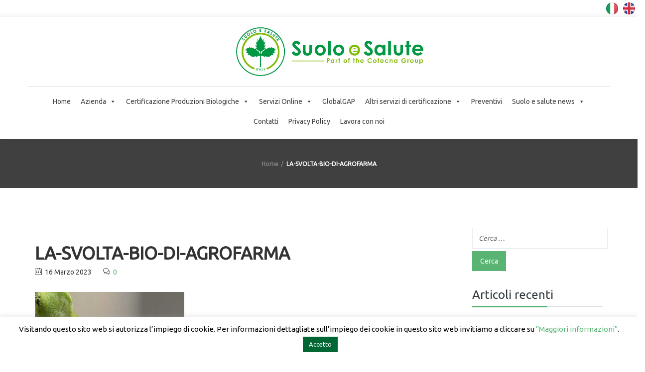

--- FILE ---
content_type: text/html; charset=UTF-8
request_url: https://www.suoloesalute.it/la-svolta-bio-di-agrofarma/la-svolta-bio-di-agrofarma/
body_size: 25681
content:
<!-- This page is cached by the Hummingbird Performance plugin v3.18.0 - https://wordpress.org/plugins/hummingbird-performance/. --><!DOCTYPE html>
<html lang="it-IT">

<head>
    <meta charset="UTF-8">
    <meta name="viewport" content="width=device-width, initial-scale=1">

        <meta name='robots' content='index, follow, max-image-preview:large, max-snippet:-1, max-video-preview:-1' />
	<style>img:is([sizes="auto" i], [sizes^="auto," i]) { contain-intrinsic-size: 3000px 1500px }</style>
	<meta name="dlm-version" content="5.1.6">
<!-- Google Tag Manager for WordPress by gtm4wp.com -->
<script data-cfasync="false" data-pagespeed-no-defer>
	var gtm4wp_datalayer_name = "dataLayer";
	var dataLayer = dataLayer || [];
</script>
<!-- End Google Tag Manager for WordPress by gtm4wp.com -->
	<!-- This site is optimized with the Yoast SEO plugin v26.5 - https://yoast.com/wordpress/plugins/seo/ -->
	<title>LA-SVOLTA-BIO-DI-AGROFARMA - Suolo e Salute</title>
	<link rel="canonical" href="https://www.suoloesalute.it/la-svolta-bio-di-agrofarma/la-svolta-bio-di-agrofarma/" />
	<meta property="og:locale" content="it_IT" />
	<meta property="og:type" content="article" />
	<meta property="og:title" content="LA-SVOLTA-BIO-DI-AGROFARMA - Suolo e Salute" />
	<meta property="og:description" content="LA SVOLTA BIO DI AGROFARMA" />
	<meta property="og:url" content="https://www.suoloesalute.it/la-svolta-bio-di-agrofarma/la-svolta-bio-di-agrofarma/" />
	<meta property="og:site_name" content="Suolo e Salute" />
	<meta property="article:modified_time" content="2023-03-16T12:09:54+00:00" />
	<meta property="og:image" content="https://www.suoloesalute.it/la-svolta-bio-di-agrofarma/la-svolta-bio-di-agrofarma" />
	<meta property="og:image:width" content="625" />
	<meta property="og:image:height" content="417" />
	<meta property="og:image:type" content="image/jpeg" />
	<script type="application/ld+json" class="yoast-schema-graph">{"@context":"https://schema.org","@graph":[{"@type":"WebPage","@id":"https://www.suoloesalute.it/la-svolta-bio-di-agrofarma/la-svolta-bio-di-agrofarma/","url":"https://www.suoloesalute.it/la-svolta-bio-di-agrofarma/la-svolta-bio-di-agrofarma/","name":"LA-SVOLTA-BIO-DI-AGROFARMA - Suolo e Salute","isPartOf":{"@id":"https://www.suoloesalute.it/#website"},"primaryImageOfPage":{"@id":"https://www.suoloesalute.it/la-svolta-bio-di-agrofarma/la-svolta-bio-di-agrofarma/#primaryimage"},"image":{"@id":"https://www.suoloesalute.it/la-svolta-bio-di-agrofarma/la-svolta-bio-di-agrofarma/#primaryimage"},"thumbnailUrl":"https://www.suoloesalute.it/wp-content/uploads/2023/03/LA-SVOLTA-BIO-DI-AGROFARMA.jpg","datePublished":"2023-03-16T12:09:41+00:00","dateModified":"2023-03-16T12:09:54+00:00","breadcrumb":{"@id":"https://www.suoloesalute.it/la-svolta-bio-di-agrofarma/la-svolta-bio-di-agrofarma/#breadcrumb"},"inLanguage":"it-IT","potentialAction":[{"@type":"ReadAction","target":["https://www.suoloesalute.it/la-svolta-bio-di-agrofarma/la-svolta-bio-di-agrofarma/"]}]},{"@type":"ImageObject","inLanguage":"it-IT","@id":"https://www.suoloesalute.it/la-svolta-bio-di-agrofarma/la-svolta-bio-di-agrofarma/#primaryimage","url":"https://www.suoloesalute.it/wp-content/uploads/2023/03/LA-SVOLTA-BIO-DI-AGROFARMA.jpg","contentUrl":"https://www.suoloesalute.it/wp-content/uploads/2023/03/LA-SVOLTA-BIO-DI-AGROFARMA.jpg","width":625,"height":417,"caption":"LA SVOLTA BIO DI AGROFARMA"},{"@type":"BreadcrumbList","@id":"https://www.suoloesalute.it/la-svolta-bio-di-agrofarma/la-svolta-bio-di-agrofarma/#breadcrumb","itemListElement":[{"@type":"ListItem","position":1,"name":"LA SVOLTA BIO DI AGROFARMA","item":"https://www.suoloesalute.it/la-svolta-bio-di-agrofarma/"},{"@type":"ListItem","position":2,"name":"LA-SVOLTA-BIO-DI-AGROFARMA"}]},{"@type":"WebSite","@id":"https://www.suoloesalute.it/#website","url":"https://www.suoloesalute.it/","name":"Suolo e Salute","description":"Organismo di certificazione biologico","potentialAction":[{"@type":"SearchAction","target":{"@type":"EntryPoint","urlTemplate":"https://www.suoloesalute.it/?s={search_term_string}"},"query-input":{"@type":"PropertyValueSpecification","valueRequired":true,"valueName":"search_term_string"}}],"inLanguage":"it-IT"}]}</script>
	<!-- / Yoast SEO plugin. -->


<link rel='dns-prefetch' href='//fonts.googleapis.com' />
<link href='http://fonts.googleapis.com' rel='preconnect' />
<link href='//fonts.gstatic.com' crossorigin='' rel='preconnect' />
<link rel='preconnect' href='https://fonts.gstatic.com' crossorigin />
<link rel="alternate" type="application/rss+xml" title="Suolo e Salute &raquo; Feed" href="https://www.suoloesalute.it/feed/" />
<link rel="alternate" type="application/rss+xml" title="Suolo e Salute &raquo; Feed dei commenti" href="https://www.suoloesalute.it/comments/feed/" />
<link rel="alternate" type="application/rss+xml" title="Suolo e Salute &raquo; LA-SVOLTA-BIO-DI-AGROFARMA Feed dei commenti" href="https://www.suoloesalute.it/la-svolta-bio-di-agrofarma/la-svolta-bio-di-agrofarma/feed/" />
<link rel='stylesheet' id='js_composer_front-css' href='https://www.suoloesalute.it/wp-content/plugins/js_composer/assets/css/js_composer.min.css' type='text/css' media='all' />
<link rel='stylesheet' id='wp-block-library-css' href='https://www.suoloesalute.it/wp-includes/css/dist/block-library/style.min.css' type='text/css' media='all' />
<style id='wp-block-library-theme-inline-css' type='text/css'>
.wp-block-audio :where(figcaption){color:#555;font-size:13px;text-align:center}.is-dark-theme .wp-block-audio :where(figcaption){color:#ffffffa6}.wp-block-audio{margin:0 0 1em}.wp-block-code{border:1px solid #ccc;border-radius:4px;font-family:Menlo,Consolas,monaco,monospace;padding:.8em 1em}.wp-block-embed :where(figcaption){color:#555;font-size:13px;text-align:center}.is-dark-theme .wp-block-embed :where(figcaption){color:#ffffffa6}.wp-block-embed{margin:0 0 1em}.blocks-gallery-caption{color:#555;font-size:13px;text-align:center}.is-dark-theme .blocks-gallery-caption{color:#ffffffa6}:root :where(.wp-block-image figcaption){color:#555;font-size:13px;text-align:center}.is-dark-theme :root :where(.wp-block-image figcaption){color:#ffffffa6}.wp-block-image{margin:0 0 1em}.wp-block-pullquote{border-bottom:4px solid;border-top:4px solid;color:currentColor;margin-bottom:1.75em}.wp-block-pullquote cite,.wp-block-pullquote footer,.wp-block-pullquote__citation{color:currentColor;font-size:.8125em;font-style:normal;text-transform:uppercase}.wp-block-quote{border-left:.25em solid;margin:0 0 1.75em;padding-left:1em}.wp-block-quote cite,.wp-block-quote footer{color:currentColor;font-size:.8125em;font-style:normal;position:relative}.wp-block-quote:where(.has-text-align-right){border-left:none;border-right:.25em solid;padding-left:0;padding-right:1em}.wp-block-quote:where(.has-text-align-center){border:none;padding-left:0}.wp-block-quote.is-large,.wp-block-quote.is-style-large,.wp-block-quote:where(.is-style-plain){border:none}.wp-block-search .wp-block-search__label{font-weight:700}.wp-block-search__button{border:1px solid #ccc;padding:.375em .625em}:where(.wp-block-group.has-background){padding:1.25em 2.375em}.wp-block-separator.has-css-opacity{opacity:.4}.wp-block-separator{border:none;border-bottom:2px solid;margin-left:auto;margin-right:auto}.wp-block-separator.has-alpha-channel-opacity{opacity:1}.wp-block-separator:not(.is-style-wide):not(.is-style-dots){width:100px}.wp-block-separator.has-background:not(.is-style-dots){border-bottom:none;height:1px}.wp-block-separator.has-background:not(.is-style-wide):not(.is-style-dots){height:2px}.wp-block-table{margin:0 0 1em}.wp-block-table td,.wp-block-table th{word-break:normal}.wp-block-table :where(figcaption){color:#555;font-size:13px;text-align:center}.is-dark-theme .wp-block-table :where(figcaption){color:#ffffffa6}.wp-block-video :where(figcaption){color:#555;font-size:13px;text-align:center}.is-dark-theme .wp-block-video :where(figcaption){color:#ffffffa6}.wp-block-video{margin:0 0 1em}:root :where(.wp-block-template-part.has-background){margin-bottom:0;margin-top:0;padding:1.25em 2.375em}
</style>
<style id='classic-theme-styles-inline-css' type='text/css'>
/*! This file is auto-generated */
.wp-block-button__link{color:#fff;background-color:#32373c;border-radius:9999px;box-shadow:none;text-decoration:none;padding:calc(.667em + 2px) calc(1.333em + 2px);font-size:1.125em}.wp-block-file__button{background:#32373c;color:#fff;text-decoration:none}
</style>
<link rel='stylesheet' id='latest-post-shortcode-lps-block-style-css' href='https://www.suoloesalute.it/wp-content/uploads/hummingbird-assets/223a0169c2d5e1b4c144e67e5839148e.css' type='text/css' media='all' />
<style id='global-styles-inline-css' type='text/css'>
:root{--wp--preset--aspect-ratio--square: 1;--wp--preset--aspect-ratio--4-3: 4/3;--wp--preset--aspect-ratio--3-4: 3/4;--wp--preset--aspect-ratio--3-2: 3/2;--wp--preset--aspect-ratio--2-3: 2/3;--wp--preset--aspect-ratio--16-9: 16/9;--wp--preset--aspect-ratio--9-16: 9/16;--wp--preset--color--black: #000000;--wp--preset--color--cyan-bluish-gray: #abb8c3;--wp--preset--color--white: #ffffff;--wp--preset--color--pale-pink: #f78da7;--wp--preset--color--vivid-red: #cf2e2e;--wp--preset--color--luminous-vivid-orange: #ff6900;--wp--preset--color--luminous-vivid-amber: #fcb900;--wp--preset--color--light-green-cyan: #7bdcb5;--wp--preset--color--vivid-green-cyan: #00d084;--wp--preset--color--pale-cyan-blue: #8ed1fc;--wp--preset--color--vivid-cyan-blue: #0693e3;--wp--preset--color--vivid-purple: #9b51e0;--wp--preset--gradient--vivid-cyan-blue-to-vivid-purple: linear-gradient(135deg,rgba(6,147,227,1) 0%,rgb(155,81,224) 100%);--wp--preset--gradient--light-green-cyan-to-vivid-green-cyan: linear-gradient(135deg,rgb(122,220,180) 0%,rgb(0,208,130) 100%);--wp--preset--gradient--luminous-vivid-amber-to-luminous-vivid-orange: linear-gradient(135deg,rgba(252,185,0,1) 0%,rgba(255,105,0,1) 100%);--wp--preset--gradient--luminous-vivid-orange-to-vivid-red: linear-gradient(135deg,rgba(255,105,0,1) 0%,rgb(207,46,46) 100%);--wp--preset--gradient--very-light-gray-to-cyan-bluish-gray: linear-gradient(135deg,rgb(238,238,238) 0%,rgb(169,184,195) 100%);--wp--preset--gradient--cool-to-warm-spectrum: linear-gradient(135deg,rgb(74,234,220) 0%,rgb(151,120,209) 20%,rgb(207,42,186) 40%,rgb(238,44,130) 60%,rgb(251,105,98) 80%,rgb(254,248,76) 100%);--wp--preset--gradient--blush-light-purple: linear-gradient(135deg,rgb(255,206,236) 0%,rgb(152,150,240) 100%);--wp--preset--gradient--blush-bordeaux: linear-gradient(135deg,rgb(254,205,165) 0%,rgb(254,45,45) 50%,rgb(107,0,62) 100%);--wp--preset--gradient--luminous-dusk: linear-gradient(135deg,rgb(255,203,112) 0%,rgb(199,81,192) 50%,rgb(65,88,208) 100%);--wp--preset--gradient--pale-ocean: linear-gradient(135deg,rgb(255,245,203) 0%,rgb(182,227,212) 50%,rgb(51,167,181) 100%);--wp--preset--gradient--electric-grass: linear-gradient(135deg,rgb(202,248,128) 0%,rgb(113,206,126) 100%);--wp--preset--gradient--midnight: linear-gradient(135deg,rgb(2,3,129) 0%,rgb(40,116,252) 100%);--wp--preset--font-size--small: 13px;--wp--preset--font-size--medium: 20px;--wp--preset--font-size--large: 36px;--wp--preset--font-size--x-large: 42px;--wp--preset--spacing--20: 0.44rem;--wp--preset--spacing--30: 0.67rem;--wp--preset--spacing--40: 1rem;--wp--preset--spacing--50: 1.5rem;--wp--preset--spacing--60: 2.25rem;--wp--preset--spacing--70: 3.38rem;--wp--preset--spacing--80: 5.06rem;--wp--preset--shadow--natural: 6px 6px 9px rgba(0, 0, 0, 0.2);--wp--preset--shadow--deep: 12px 12px 50px rgba(0, 0, 0, 0.4);--wp--preset--shadow--sharp: 6px 6px 0px rgba(0, 0, 0, 0.2);--wp--preset--shadow--outlined: 6px 6px 0px -3px rgba(255, 255, 255, 1), 6px 6px rgba(0, 0, 0, 1);--wp--preset--shadow--crisp: 6px 6px 0px rgba(0, 0, 0, 1);}:where(.is-layout-flex){gap: 0.5em;}:where(.is-layout-grid){gap: 0.5em;}body .is-layout-flex{display: flex;}.is-layout-flex{flex-wrap: wrap;align-items: center;}.is-layout-flex > :is(*, div){margin: 0;}body .is-layout-grid{display: grid;}.is-layout-grid > :is(*, div){margin: 0;}:where(.wp-block-columns.is-layout-flex){gap: 2em;}:where(.wp-block-columns.is-layout-grid){gap: 2em;}:where(.wp-block-post-template.is-layout-flex){gap: 1.25em;}:where(.wp-block-post-template.is-layout-grid){gap: 1.25em;}.has-black-color{color: var(--wp--preset--color--black) !important;}.has-cyan-bluish-gray-color{color: var(--wp--preset--color--cyan-bluish-gray) !important;}.has-white-color{color: var(--wp--preset--color--white) !important;}.has-pale-pink-color{color: var(--wp--preset--color--pale-pink) !important;}.has-vivid-red-color{color: var(--wp--preset--color--vivid-red) !important;}.has-luminous-vivid-orange-color{color: var(--wp--preset--color--luminous-vivid-orange) !important;}.has-luminous-vivid-amber-color{color: var(--wp--preset--color--luminous-vivid-amber) !important;}.has-light-green-cyan-color{color: var(--wp--preset--color--light-green-cyan) !important;}.has-vivid-green-cyan-color{color: var(--wp--preset--color--vivid-green-cyan) !important;}.has-pale-cyan-blue-color{color: var(--wp--preset--color--pale-cyan-blue) !important;}.has-vivid-cyan-blue-color{color: var(--wp--preset--color--vivid-cyan-blue) !important;}.has-vivid-purple-color{color: var(--wp--preset--color--vivid-purple) !important;}.has-black-background-color{background-color: var(--wp--preset--color--black) !important;}.has-cyan-bluish-gray-background-color{background-color: var(--wp--preset--color--cyan-bluish-gray) !important;}.has-white-background-color{background-color: var(--wp--preset--color--white) !important;}.has-pale-pink-background-color{background-color: var(--wp--preset--color--pale-pink) !important;}.has-vivid-red-background-color{background-color: var(--wp--preset--color--vivid-red) !important;}.has-luminous-vivid-orange-background-color{background-color: var(--wp--preset--color--luminous-vivid-orange) !important;}.has-luminous-vivid-amber-background-color{background-color: var(--wp--preset--color--luminous-vivid-amber) !important;}.has-light-green-cyan-background-color{background-color: var(--wp--preset--color--light-green-cyan) !important;}.has-vivid-green-cyan-background-color{background-color: var(--wp--preset--color--vivid-green-cyan) !important;}.has-pale-cyan-blue-background-color{background-color: var(--wp--preset--color--pale-cyan-blue) !important;}.has-vivid-cyan-blue-background-color{background-color: var(--wp--preset--color--vivid-cyan-blue) !important;}.has-vivid-purple-background-color{background-color: var(--wp--preset--color--vivid-purple) !important;}.has-black-border-color{border-color: var(--wp--preset--color--black) !important;}.has-cyan-bluish-gray-border-color{border-color: var(--wp--preset--color--cyan-bluish-gray) !important;}.has-white-border-color{border-color: var(--wp--preset--color--white) !important;}.has-pale-pink-border-color{border-color: var(--wp--preset--color--pale-pink) !important;}.has-vivid-red-border-color{border-color: var(--wp--preset--color--vivid-red) !important;}.has-luminous-vivid-orange-border-color{border-color: var(--wp--preset--color--luminous-vivid-orange) !important;}.has-luminous-vivid-amber-border-color{border-color: var(--wp--preset--color--luminous-vivid-amber) !important;}.has-light-green-cyan-border-color{border-color: var(--wp--preset--color--light-green-cyan) !important;}.has-vivid-green-cyan-border-color{border-color: var(--wp--preset--color--vivid-green-cyan) !important;}.has-pale-cyan-blue-border-color{border-color: var(--wp--preset--color--pale-cyan-blue) !important;}.has-vivid-cyan-blue-border-color{border-color: var(--wp--preset--color--vivid-cyan-blue) !important;}.has-vivid-purple-border-color{border-color: var(--wp--preset--color--vivid-purple) !important;}.has-vivid-cyan-blue-to-vivid-purple-gradient-background{background: var(--wp--preset--gradient--vivid-cyan-blue-to-vivid-purple) !important;}.has-light-green-cyan-to-vivid-green-cyan-gradient-background{background: var(--wp--preset--gradient--light-green-cyan-to-vivid-green-cyan) !important;}.has-luminous-vivid-amber-to-luminous-vivid-orange-gradient-background{background: var(--wp--preset--gradient--luminous-vivid-amber-to-luminous-vivid-orange) !important;}.has-luminous-vivid-orange-to-vivid-red-gradient-background{background: var(--wp--preset--gradient--luminous-vivid-orange-to-vivid-red) !important;}.has-very-light-gray-to-cyan-bluish-gray-gradient-background{background: var(--wp--preset--gradient--very-light-gray-to-cyan-bluish-gray) !important;}.has-cool-to-warm-spectrum-gradient-background{background: var(--wp--preset--gradient--cool-to-warm-spectrum) !important;}.has-blush-light-purple-gradient-background{background: var(--wp--preset--gradient--blush-light-purple) !important;}.has-blush-bordeaux-gradient-background{background: var(--wp--preset--gradient--blush-bordeaux) !important;}.has-luminous-dusk-gradient-background{background: var(--wp--preset--gradient--luminous-dusk) !important;}.has-pale-ocean-gradient-background{background: var(--wp--preset--gradient--pale-ocean) !important;}.has-electric-grass-gradient-background{background: var(--wp--preset--gradient--electric-grass) !important;}.has-midnight-gradient-background{background: var(--wp--preset--gradient--midnight) !important;}.has-small-font-size{font-size: var(--wp--preset--font-size--small) !important;}.has-medium-font-size{font-size: var(--wp--preset--font-size--medium) !important;}.has-large-font-size{font-size: var(--wp--preset--font-size--large) !important;}.has-x-large-font-size{font-size: var(--wp--preset--font-size--x-large) !important;}
:where(.wp-block-post-template.is-layout-flex){gap: 1.25em;}:where(.wp-block-post-template.is-layout-grid){gap: 1.25em;}
:where(.wp-block-columns.is-layout-flex){gap: 2em;}:where(.wp-block-columns.is-layout-grid){gap: 2em;}
:root :where(.wp-block-pullquote){font-size: 1.5em;line-height: 1.6;}
</style>
<link rel='stylesheet' id='wphb-1-css' href='https://www.suoloesalute.it/wp-content/uploads/hummingbird-assets/2a1488512da74b6f30c7596f824b38ee.css' type='text/css' media='all' />
<link rel='stylesheet' id='email-before-download-css' href='https://www.suoloesalute.it/wp-content/plugins/email-before-download/public/css/email-before-download-public.css' type='text/css' media='all' />
<link rel='stylesheet' id='megamenu-css' href='https://www.suoloesalute.it/wp-content/uploads/hummingbird-assets/cbf9e6d1e6bdf99406a64f60132de0df.css' type='text/css' media='all' />
<link rel='stylesheet' id='dashicons-css' href='https://www.suoloesalute.it/wp-includes/css/dashicons.min.css' type='text/css' media='all' />
<link rel='stylesheet' id='wphb-2-css' href='https://www.suoloesalute.it/wp-content/uploads/hummingbird-assets/ba4a19123d8e4943d32c79708838a2ac.css' type='text/css' media='all' />
<link rel="preload" as="style" href="//fonts.googleapis.com/css?family=Lato%3A100%2C100italic%2C300%2C300italic%2Cregular%2Citalic%2C700%2C700italic%2C900%2C900italic%2Clatin-ext%2Clatin%7CMontserrat%3Aregular%2C700%2Clatin&#038;ver=1.0.0" /><link rel='stylesheet' id='biecowp-fonts-css' href='//fonts.googleapis.com/css?family=Lato%3A100%2C100italic%2C300%2C300italic%2Cregular%2Citalic%2C700%2C700italic%2C900%2C900italic%2Clatin-ext%2Clatin%7CMontserrat%3Aregular%2C700%2Clatin&#038;ver=1.0.0' type='text/css' media='print' onload='this.media=&#34;all&#34;' />
<link rel='stylesheet' id='biecowp-custom-style-css' href='https://www.suoloesalute.it/wp-content/themes/biecowp/css/custom-editor-style.css' type='text/css' media='all' />
<style id='biecowp-custom-style-inline-css' type='text/css'>
@media (min-width: 1281px) {
.navbar-header h1.logo {
   /* margin: 0!important;
   margin-left: 120%!important;*/
    transition: all 250ms ease-in-out 0s!important;
}
.header1 #navbar {
    text-align: center;
    z-index: 1;
    clear: both;
    width: 100%;
    margin: 0 0 0 1%;
}
.logo img, .navbar-header .logo img {
    max-width: 450px;
}
p.copyright {
    line-height: 30px;
    margin: 0 0 10px 0;
    width: 500px;
}
}
/* 
  ##Device = Laptops, Desktops
  ##Screen = B/w 1025px to 1280px
*/
@media (min-width: 1025px) and (max-width: 1280px) {
.navbar-header h1.logo {
    margin: 15px 0;
    /* position: relative; */
    /* left: 50px; 
    margin-left: 120%;*/
    margin-right: 5%;
    transition: all 250ms ease-in-out 0s;
} 
.header1 #navbar {
    text-align: center;
    z-index: 1;
    clear: both;
    width: 100%;
    margin: 0 0 0 1%;
}
.logo img, .navbar-header .logo img {
    max-width: 400px;
}
p.copyright {
    line-height: 30px;
    margin: 0 0 10px 0;
    width: 500px;
}
}
/* 
  ##Device = Tablets, Ipads (portrait)
  ##Screen = B/w 768px to 1024px
*/
@media (min-width: 768px) and (max-width: 1024px) {
.navbar-header h1.logo {
    margin: 15px 0;
    /* position: relative; */
    /* left: 50px; 
    margin-left: 100%;*/
        margin-right: 6%;
    transition: all 250ms ease-in-out 0s;
}
.header1 #navbar {
    text-align: center;
    z-index: 1;
    clear: both;
    width: 100%;
    margin: 0 0 0 1%;
}
.logo img, .navbar-header .logo img {
    max-width: 300px;
}
p.copyright {
    line-height: 30px;
    margin: 0 0 10px 0;
    width: 500px;
}
}
/* 
  ##Device = Tablets, Ipads (landscape)
  ##Screen = B/w 768px to 1024px
*/
@media (min-width: 768px) and (max-width: 1024px) and (orientation: landscape) {
    .navbar-header h1.logo {
    margin: 15px 0;
    /* position: relative; */
    /* left: 50px; 
    margin-left: 100%;*/
    margin-right: 6%;
    transition: all 250ms ease-in-out 0s;
}
.header1 #navbar {
    text-align: center;
    z-index: 1;
    clear: both;
    width: 100%;
    margin: 0 0 0 1%;
}
.logo img, .navbar-header .logo img {
    max-width: 300px;
    margin-left: 28%;
}
p.copyright {
    line-height: 30px;
    margin: 0 0 10px 0;
    width: 500px;
}
}
/* 
  ##Device = Low Resolution Tablets, Mobiles (Landscape)
  ##Screen = B/w 481px to 767px
*/
@media (min-width: 481px) and (max-width: 767px) {
  .header1 #navbar {
    text-align: center;
    z-index: 1;
    clear: both;
    width: 74%;
    margin: 0 0 0 1%;
}
.logo img, .navbar-header .logo img {
    max-width: 200px;
}
.parent-burger {
    display: none;
}
header.header1 .header-nav-actions {
    padding-left: 15px;
    float: left;
}
p.copyright {
    margin: 0 0 10px;
    padding-top: 0;
    text-align: center;
}
}
/* 
  ##Device = Most of the Smartphones Mobiles (Portrait)
  ##Screen = B/w 320px to 479px
*/
@media (min-width: 320px) and (max-width: 480px) {
  
 .header1 #navbar {
    text-align: center;
    z-index: 1;
    clear: both;
    width: 74%;
    margin: 0 0 0 1%;
}
.logo img, .navbar-header .logo img {
    max-width: 200px;
}
.parent-burger {
    display: none;
}
header.header1 .header-nav-actions {
    padding-left: 15px;
    float: left;
}
p.copyright {
    margin: 0 0 10px;
    padding-top: 0;
    text-align: center;
}
}

@media (min-width: 768px) {
.navbar-collapse.collapse {
    display: block !important;
    visibility: visible !important;
    height: auto !important;
    padding-bottom: 0;
    overflow: visible !important;
    width: 100%;
}
}

@media (min-width: 2000px){
.col-md-3 {
    width: 33%;
}
}

#header{
margin: 0 auto;
}

p.info-sc{
    display:none;
}

a.logo-footer img {
    max-width: 100%;
}

header #navbar > div:first-child {
    display: inline-table;
    text-align: center;
    width: auto;
}

.comments-area {
    overflow: hidden;
    display: none;
}

/*contact form*/
.wpcf7
{
    background-color: #fff;
}

.wpcf7 input[type="text"],
.wpcf7 textarea,
.wpcf7 select,
.wpcf7 input[type="email"]
{
    background-color: #FAFAFA;
    border: 1px solid #E7E7E7;
    color: #000;
    width: 100%;
    margin:10px 0 10px 0;
}

.wpcf7 select
{
    background-color: #FAFAFA;
    border: 1px solid #E7E7E7;
    color: #000;
    height: 52px;
    width: 100%;
    margin:10px 0 10px 0;
}

input.wpcf7-form-control.wpcf7-submit
{
    margin-left:14%;
}
/*contact form*/

p.copyright 
{
    line-height: 30px;
    margin: 0 0 10px 0;
}

@media only screen and (max-width: 767px){
header #navbar .sub-menu {
    text-align: left;
    opacity: 0;
    position: absolute;
    width: 300px;
    top: 150%;
    transition: all 250ms ease-in-out;
    -webkit-transition: all 250ms ease-in-out;
    visibility: hidden;
    padding: 15px;
    box-shadow: 0 4px 10px rgba(0, 0, 0, 0.1);
}
    
header #navbar .menu-item:hover .sub-menu {
    background: rgba(0, 0, 0, 0) none repeat scroll 0 0;
    opacity: 1 !important;
    top: 0 !important;
    display: none;
    position: relative;
    left: 0;
    /* visibility: visible !important; */
}
}

/* mailchimp form */
.success-message {
    color: green;
    font-style: italic;
    margin-bottom: 1em;
}

.mc-status:focus {
    outline: none;
}

.error-message{
    font-weight: bold;
    color: red;
}

#mc_embed_signup .mc-field-group label {
    display: block;
    margin-bottom: 3px;
    margin-left: 7px;
}

/* mailchimp form */

#hgrigio{
    color: #404040;
}			

.forminator-ui#forminator-module-20198.forminator-design--default .forminator-button-submit {
    background-color: #18964D!important;
    color: #FFFFFF;
}
			.is_header_semitransparent .navbar-default {
			    background: rgba(, , , ) none repeat scroll 0 0;
			}
			.is_header_semitransparent .sticky-wrapper.is-sticky .navbar-default {
			    background: rgba(, , , ) none repeat scroll 0 0;
			}.breadcrumb a::after {
		        	  content: "/";
		    	  }
		    ::selection{
		        color: #FFFFFF;
		        background: #59B473;
		    }
		    ::-moz-selection { /* Code for Firefox */
		        color: #FFFFFF;
		        background: #59B473;
		    }

		    a{
		        color: #59b473;
		    }
		    a:focus,
		    a:visited,
		    a:hover{
		        color: #404040;
		    }

		    /*------------------------------------------------------------------
		        COLOR
		    ------------------------------------------------------------------*/
		    a, 
		    a:hover, 
		    a:focus,
		    span.amount,
		    .widget_popular_recent_tabs .nav-tabs li.active a,
		    .widget_product_categories .cat-item:hover,
		    .widget_product_categories .cat-item a:hover,
		    .widget_archive li:hover,
		    .widget_archive li a:hover,
		    .widget_categories .cat-item:hover,
		    .widget_categories li a:hover,
		    .pricing-table.recomended .button.solid-button, 
		    .pricing-table .table-content:hover .button.solid-button,
		    .pricing-table.Recommended .button.solid-button, 
		    .pricing-table.recommended .button.solid-button, 
		    #sync2 .owl-item.synced .post_slider_title,
		    #sync2 .owl-item:hover .post_slider_title,
		    #sync2 .owl-item:active .post_slider_title,
		    .pricing-table.recomended .button.solid-button, 
		    .pricing-table .table-content:hover .button.solid-button,
		    .testimonial-author,
		    .testimonials-container blockquote::before,
		    .testimonials-container blockquote::after,
		    .post-author > a,
		    h2 span,
			.fixed-sidebar-menu .widget_pages li:hover a,
			.fixed-sidebar-menu .widget_nav_menu li:hover a,
		    label.error,
		    .author-name,
		    .comment_body .author_name,
		    .prev-next-post a:hover,
		    .prev-text,
		    .wpb_button.btn-filled:hover,
		    .next-text,
		    .social ul li a:hover i,
		    .wpcf7-form span.wpcf7-not-valid-tip,
		    .text-dark .statistics .stats-head *,
		    .wpb_button.btn-filled,
		    footer ul.menu li.menu-item a:hover,
		    .widget_meta a:hover,
		    .widget_pages a:hover,
		    .simple_sermon_content_top h4,
		    a.logo-footer,
			.page-header-404 .page-404-title,
		    .widget_recent_entries_with_thumbnail li:hover a,
		    .widget_recent_entries li a:hover,
		    .sidebar-content .widget_nav_menu li a:hover{
		        color: #59B473; /*Color: Main blue*/
		    }


		    /*------------------------------------------------------------------
		        BACKGROUND + BACKGROUND-COLOR
		    ------------------------------------------------------------------*/
		    .tagcloud > a:hover,
		    .modeltheme-icon-search,
		    .wpb_button::after,
		    .rotate45,
		    .latest-posts .post-date-day,
		    .latest-posts h3, 
		    .latest-tweets h3, 
		    .latest-videos h3,
		    .button.solid-button, 
		    button.vc_btn,
		    .pricing-table.recomended .table-content, 
		    .pricing-table .table-content:hover,
		    .pricing-table.Recommended .table-content, 
		    .pricing-table.recommended .table-content, 
		    .pricing-table.recomended .table-content, 
		    .pricing-table .table-content:hover,
		    .block-triangle,
		    .owl-theme .owl-controls .owl-page span,
		    body .vc_btn.vc_btn-blue, 
		    body a.vc_btn.vc_btn-blue, 
		    body button.vc_btn.vc_btn-blue,
		    .pagination .page-numbers.current,
		    .pagination .page-numbers:hover,
		    #subscribe > button[type='submit'],
		    .social-sharer > li:hover,
		    .prev-next-post a:hover .rotate45,
		    .masonry_banner.default-skin,
		    .form-submit input,
		    .member-header::before, 
		    .member-header::after,
		    .member-footer .social::before, 
		    .member-footer .social::after,
		    .subscribe > button[type='submit'],
		    .no-results input[type='submit'],
		    h3#reply-title::after,
		    .newspaper-info,
		    .categories_shortcode .owl-controls .owl-buttons i:hover,
		    .widget-title:after,
		    h2.heading-bottom:after,
		    .wpb_content_element .wpb_accordion_wrapper .wpb_accordion_header.ui-state-active,
		    #primary .main-content ul li:not(.rotate45)::before,
		    .wpcf7-form .wpcf7-submit,
		    ul.ecs-event-list li span,
		    #contact_form2 .solid-button.button,
		    .parent-burger,
		    .details-container > div.details-item .amount, .details-container > div.details-item ins,
		    .modeltheme-search .search-submit,
		    .pricing-table.recommended .table-content .title-pricing,
		    .pricing-table .table-content:hover .title-pricing,
		    .pricing-table.recommended .button.solid-button,
		    #navbar ul.sub-menu li a:hover,
		    .post-category-date a[rel="tag"],
		    #navbar .mt-icon-list-item:hover,
		    footer .mc4wp-form-fields input[type="submit"],
		    .pricing-table .table-content:hover .button.solid-button,
		    footer .footer-top .menu .menu-item a::before,
		    .post-password-form input[type='submit'] {
		        background: #59B473;
		    }

		    .modeltheme-search.modeltheme-search-open .modeltheme-icon-search, 
		    .no-js .modeltheme-search .modeltheme-icon-search,
		    .modeltheme-icon-search:hover,
		    .latest-posts .post-date-month,
		    .button.solid-button:hover,
		    body .vc_btn.vc_btn-blue:hover, 
		    body a.vc_btn.vc_btn-blue:hover, 
		    .post-category-date a[rel="tag"]:hover,
		    .single-post-tags > a:hover,
		    body button.vc_btn.vc_btn-blue:hover,
		    #contact_form2 .solid-button.button:hover,
		    .subscribe > button[type='submit']:hover,
		    footer .mc4wp-form-fields input[type="submit"]:hover,
		    .no-results input[type='submit']:hover,
		    ul.ecs-event-list li span:hover,
		    .pricing-table.recommended .table-content .price_circle,
		    .pricing-table .table-content:hover .price_circle,
		    #modal-search-form .modal-content input.search-input,
		    .wpcf7-form .wpcf7-submit:hover,
		    .single-post-tags > a:hover,
		    .form-submit input:hover,
		    .pricing-table.recommended .button.solid-button:hover,
		    .error-return-home.text-center > a:hover,
		    .pricing-table .table-content:hover .button.solid-button:hover,
		    .post-password-form input[type='submit']:hover {
		        background: #404040;
		    }
		    .tagcloud > a:hover{
		        background: #404040 !important;
		    }

		    .flickr_badge_image a::after,
		    .thumbnail-overlay,
		    .portfolio-hover,
		    .pastor-image-content .details-holder,
		    .item-description .holder-top,
		    blockquote::before {
		        background: .95;
		    }

		    /*------------------------------------------------------------------
		        BORDER-COLOR
		    ------------------------------------------------------------------*/
		    .comment-form input, 
		    .comment-form textarea,
		    .author-bio,
		    blockquote,
		    .widget_popular_recent_tabs .nav-tabs > li.active,
		    body .left-border, 
		    body .right-border,
		    body .member-header,
		    body .member-footer .social,
		    body .button[type='submit'],
		    .navbar ul li ul.sub-menu,
		    .wpb_content_element .wpb_tabs_nav li.ui-tabs-active,
		    #contact-us .form-control:focus,
		    .sale_banner_holder:hover,
		    .testimonial-img,
		    .wpcf7-form input:focus, 
		    .wpcf7-form textarea:focus,
		    .navbar-default .navbar-toggle:hover, 
		    .header_search_form,
		    .navbar-default .navbar-toggle{
		        border-color: #59B473; /*Color: Main blue */
		    }
</style>
<link rel='stylesheet' id='cf7cf-style-css' href='https://www.suoloesalute.it/wp-content/uploads/hummingbird-assets/5d79ff46fdad72bafd4feaf432a78c6c.css' type='text/css' media='all' />
<link rel="preload" as="style" href="https://fonts.googleapis.com/css?family=Ubuntu%7CLato&#038;display=swap&#038;ver=1743675646" /><link rel="stylesheet" href="https://fonts.googleapis.com/css?family=Ubuntu%7CLato&#038;display=swap&#038;ver=1743675646" media="print" onload="this.media='all'"><noscript><link rel="stylesheet" href="https://fonts.googleapis.com/css?family=Ubuntu%7CLato&#038;display=swap&#038;ver=1743675646" /></noscript><script type="text/javascript" id="lps-vars-js-after">
/* <![CDATA[ */
const lpsSettings = {"ajaxUrl": "https://www.suoloesalute.it/wp-admin/admin-ajax.php"};
/* ]]> */
</script>
<script type="text/javascript" src="https://www.suoloesalute.it/wp-content/uploads/hummingbird-assets/65f61e4db2edf03f06e23ef10518bb3e.js" id="wphb-3-js"></script>
<script type="text/javascript" id="wphb-4-js-extra">
/* <![CDATA[ */
var FB3D_CLIENT_LOCALE = {"ajaxurl":"https:\/\/www.suoloesalute.it\/wp-admin\/admin-ajax.php","dictionary":{"Table of contents":"Table of contents","Close":"Close","Bookmarks":"Bookmarks","Thumbnails":"Thumbnails","Search":"Search","Share":"Share","Facebook":"Facebook","Twitter":"Twitter","Email":"Email","Play":"Play","Previous page":"Previous page","Next page":"Next page","Zoom in":"Zoom in","Zoom out":"Zoom out","Fit view":"Fit view","Auto play":"Auto play","Full screen":"Full screen","More":"More","Smart pan":"Smart pan","Single page":"Single page","Sounds":"Sounds","Stats":"Stats","Print":"Print","Download":"Download","Goto first page":"Goto first page","Goto last page":"Goto last page"},"images":"https:\/\/www.suoloesalute.it\/wp-content\/plugins\/interactive-3d-flipbook-powered-physics-engine\/assets\/images\/","jsData":{"urls":[],"posts":{"ids_mis":[],"ids":[]},"pages":[],"firstPages":[],"bookCtrlProps":[],"bookTemplates":[]},"key":"3d-flip-book","pdfJS":{"pdfJsLib":"https:\/\/www.suoloesalute.it\/wp-content\/plugins\/interactive-3d-flipbook-powered-physics-engine\/assets\/js\/pdf.min.js?ver=4.3.136","pdfJsWorker":"https:\/\/www.suoloesalute.it\/wp-content\/plugins\/interactive-3d-flipbook-powered-physics-engine\/assets\/js\/pdf.worker.js?ver=4.3.136","stablePdfJsLib":"https:\/\/www.suoloesalute.it\/wp-content\/plugins\/interactive-3d-flipbook-powered-physics-engine\/assets\/js\/stable\/pdf.min.js?ver=2.5.207","stablePdfJsWorker":"https:\/\/www.suoloesalute.it\/wp-content\/plugins\/interactive-3d-flipbook-powered-physics-engine\/assets\/js\/stable\/pdf.worker.js?ver=2.5.207","pdfJsCMapUrl":"https:\/\/www.suoloesalute.it\/wp-content\/plugins\/interactive-3d-flipbook-powered-physics-engine\/assets\/cmaps\/"},"cacheurl":"https:\/\/www.suoloesalute.it\/wp-content\/uploads\/3d-flip-book\/cache\/","pluginsurl":"https:\/\/www.suoloesalute.it\/wp-content\/plugins\/","pluginurl":"https:\/\/www.suoloesalute.it\/wp-content\/plugins\/interactive-3d-flipbook-powered-physics-engine\/","thumbnailSize":{"width":"150","height":"150"},"version":"1.16.17"};;;var Cli_Data = {"nn_cookie_ids":[],"cookielist":[],"non_necessary_cookies":[],"ccpaEnabled":"","ccpaRegionBased":"","ccpaBarEnabled":"","strictlyEnabled":["necessary","obligatoire"],"ccpaType":"gdpr","js_blocking":"","custom_integration":"","triggerDomRefresh":"","secure_cookies":""};
var cli_cookiebar_settings = {"animate_speed_hide":"500","animate_speed_show":"500","background":"#fff","border":"#cc6531","border_on":"","button_1_button_colour":"#006634","button_1_button_hover":"#00522a","button_1_link_colour":"#fff","button_1_as_button":"1","button_1_new_win":"","button_2_button_colour":"#e8ef21","button_2_button_hover":"#babf1a","button_2_link_colour":"#006634","button_2_as_button":"","button_2_hidebar":"","button_3_button_colour":"#000","button_3_button_hover":"#000000","button_3_link_colour":"#fff","button_3_as_button":"1","button_3_new_win":"","button_4_button_colour":"#000","button_4_button_hover":"#000000","button_4_link_colour":"#fff","button_4_as_button":"1","button_7_button_colour":"#61a229","button_7_button_hover":"#4e8221","button_7_link_colour":"#fff","button_7_as_button":"1","button_7_new_win":"","font_family":"inherit","header_fix":"","notify_animate_hide":"1","notify_animate_show":"","notify_div_id":"#cookie-law-info-bar","notify_position_horizontal":"right","notify_position_vertical":"bottom","scroll_close":"1","scroll_close_reload":"","accept_close_reload":"","reject_close_reload":"","showagain_tab":"","showagain_background":"#fff","showagain_border":"#000","showagain_div_id":"#cookie-law-info-again","showagain_x_position":"100px","text":"#000","show_once_yn":"","show_once":"10000","logging_on":"","as_popup":"","popup_overlay":"1","bar_heading_text":"","cookie_bar_as":"banner","popup_showagain_position":"bottom-right","widget_position":"left"};
var log_object = {"ajax_url":"https:\/\/www.suoloesalute.it\/wp-admin\/admin-ajax.php"};
/* ]]> */
</script>
<script type="text/javascript" src="https://www.suoloesalute.it/wp-content/uploads/hummingbird-assets/39a7be68ab1859e8d9cb118eeb062f2c.js" id="wphb-4-js"></script>
<script></script><link rel="https://api.w.org/" href="https://www.suoloesalute.it/wp-json/" /><link rel="alternate" title="JSON" type="application/json" href="https://www.suoloesalute.it/wp-json/wp/v2/media/20183" /><link rel="EditURI" type="application/rsd+xml" title="RSD" href="https://www.suoloesalute.it/xmlrpc.php?rsd" />
<meta name="generator" content="WordPress 6.8.3" />
<link rel='shortlink' href='https://www.suoloesalute.it/?p=20183' />
<link rel="alternate" title="oEmbed (JSON)" type="application/json+oembed" href="https://www.suoloesalute.it/wp-json/oembed/1.0/embed?url=https%3A%2F%2Fwww.suoloesalute.it%2Fla-svolta-bio-di-agrofarma%2Fla-svolta-bio-di-agrofarma%2F" />
<link rel="alternate" title="oEmbed (XML)" type="text/xml+oembed" href="https://www.suoloesalute.it/wp-json/oembed/1.0/embed?url=https%3A%2F%2Fwww.suoloesalute.it%2Fla-svolta-bio-di-agrofarma%2Fla-svolta-bio-di-agrofarma%2F&#038;format=xml" />
<meta name="generator" content="Redux 4.5.9" />
<!-- Google Tag Manager for WordPress by gtm4wp.com -->
<!-- GTM Container placement set to automatic -->
<script data-cfasync="false" data-pagespeed-no-defer>
	var dataLayer_content = {"pagePostType":"attachment","pagePostType2":"single-attachment","pagePostAuthor":"admin"};
	dataLayer.push( dataLayer_content );
</script>
<script data-cfasync="false" data-pagespeed-no-defer>
(function(w,d,s,l,i){w[l]=w[l]||[];w[l].push({'gtm.start':
new Date().getTime(),event:'gtm.js'});var f=d.getElementsByTagName(s)[0],
j=d.createElement(s),dl=l!='dataLayer'?'&l='+l:'';j.async=true;j.src=
'//www.googletagmanager.com/gtm.js?id='+i+dl;f.parentNode.insertBefore(j,f);
})(window,document,'script','dataLayer','GTM-TT922F4');
</script>
<!-- End Google Tag Manager for WordPress by gtm4wp.com -->        <script>

      window.OneSignalDeferred = window.OneSignalDeferred || [];

      OneSignalDeferred.push(function(OneSignal) {
        var oneSignal_options = {};
        window._oneSignalInitOptions = oneSignal_options;

        oneSignal_options['serviceWorkerParam'] = { scope: '/' };
oneSignal_options['serviceWorkerPath'] = 'OneSignalSDKWorker.js.php';

        OneSignal.Notifications.setDefaultUrl("https://www.suoloesalute.it");

        oneSignal_options['wordpress'] = true;
oneSignal_options['appId'] = '45eabe95-a59b-4843-aff5-e92aa35d87ac';
oneSignal_options['allowLocalhostAsSecureOrigin'] = true;
oneSignal_options['welcomeNotification'] = { };
oneSignal_options['welcomeNotification']['title'] = "Suolo e Salute";
oneSignal_options['welcomeNotification']['message'] = "Grazie per l&#039;iscrizione alle notifiche!";
oneSignal_options['subdomainName'] = "suoloesalute.os.tc";
oneSignal_options['safari_web_id'] = "web.onesignal.auto.12f40fc9-13d7-4ca9-8e4a-0a7d50f473bf";
oneSignal_options['promptOptions'] = { };
oneSignal_options['promptOptions']['actionMessage'] = "Mostra le notifiche:";
oneSignal_options['promptOptions']['acceptButtonText'] = "CONTINUA";
oneSignal_options['promptOptions']['cancelButtonText'] = "NO GRAZIE";
oneSignal_options['promptOptions']['autoAcceptTitle'] = "Clicca";
oneSignal_options['notifyButton'] = { };
oneSignal_options['notifyButton']['enable'] = true;
oneSignal_options['notifyButton']['position'] = 'bottom-right';
oneSignal_options['notifyButton']['theme'] = 'default';
oneSignal_options['notifyButton']['size'] = 'medium';
oneSignal_options['notifyButton']['showCredit'] = true;
oneSignal_options['notifyButton']['text'] = {};
oneSignal_options['notifyButton']['text']['tip.state.unsubscribed'] = 'Iscriviti alle notifiche';
oneSignal_options['notifyButton']['text']['tip.state.subscribed'] = 'Sei iscritto alle notifiche';
oneSignal_options['notifyButton']['text']['tip.state.blocked'] = 'Hai bloccato le notifiche';
oneSignal_options['notifyButton']['text']['message.action.subscribed'] = 'Grazie per esserti iscritto!';
oneSignal_options['notifyButton']['text']['message.action.resubscribed'] = 'Sei iscritto alle notifiche';
oneSignal_options['notifyButton']['text']['message.action.unsubscribed'] = 'Non vuoi ricevere più  notifiche';
oneSignal_options['notifyButton']['text']['dialog.main.title'] = 'Impostazioni Notifiche';
oneSignal_options['notifyButton']['text']['dialog.main.button.subscribe'] = 'ISCRIVITI';
oneSignal_options['notifyButton']['text']['dialog.main.button.unsubscribe'] = 'ANNULLA ISCRIZIONE';
oneSignal_options['notifyButton']['text']['dialog.blocked.title'] = 'Togli il blocco alle notifiche';
oneSignal_options['notifyButton']['text']['dialog.blocked.message'] = 'Segui le seguenti istruzioni per consentire le notifichje';
              OneSignal.init(window._oneSignalInitOptions);
              OneSignal.Slidedown.promptPush()      });

      function documentInitOneSignal() {
        var oneSignal_elements = document.getElementsByClassName("OneSignal-prompt");

        var oneSignalLinkClickHandler = function(event) { OneSignal.Notifications.requestPermission(); event.preventDefault(); };        for(var i = 0; i < oneSignal_elements.length; i++)
          oneSignal_elements[i].addEventListener('click', oneSignalLinkClickHandler, false);
      }

      if (document.readyState === 'complete') {
           documentInitOneSignal();
      }
      else {
           window.addEventListener("load", function(event){
               documentInitOneSignal();
          });
      }
    </script>
<meta name="generator" content="Powered by WPBakery Page Builder - drag and drop page builder for WordPress."/>
<link rel="icon" href="https://www.suoloesalute.it/wp-content/uploads/2024/04/cropped-ses_favicon-32x32.png" sizes="32x32" />
<link rel="icon" href="https://www.suoloesalute.it/wp-content/uploads/2024/04/cropped-ses_favicon-192x192.png" sizes="192x192" />
<link rel="apple-touch-icon" href="https://www.suoloesalute.it/wp-content/uploads/2024/04/cropped-ses_favicon-180x180.png" />
<meta name="msapplication-TileImage" content="https://www.suoloesalute.it/wp-content/uploads/2024/04/cropped-ses_favicon-270x270.png" />
		<style type="text/css" id="wp-custom-css">
			/* Three image containers (use 25% for four, and 50% for two, etc) */
.columnImg {
  float: left;
  /*width: 33.33%;*/
  padding: 5px 10px 5px 10px;
}

/* Clear floats after image containers */
.rowImg::after {
  content: "";
  clear: both;
  display: table;
}

.rowImg {
    padding: 10px 0 5px 0;
    width: 90%;
    margin: 0 auto !important;
}

.imgCert{
	width: 55px;
	height: auto;
}

.check_privacy{
    width: 10% !important;
    height: 20px !important;
}

#CybotCookiebotDialogFooter #CybotCookiebotDialogBodyLevelButtonLevelOptinAllowAll{
	  background-color: #59B473!important;
    border-color: #59B473!important;
    color: #ffffff;
}

 #CybotCookiebotDialogFooter #CybotCookiebotDialogBodyLevelButtonLevelOptinAllowallSelection {
    background-color: transparent;
    border-color: #59B473!important;
    color: #141414;
}

#CybotCookiebotDialogFooter .CybotCookiebotDialogBodyButton {
    background-color: transparent;
    border: 2px solid #59B473!important;
    border-radius: 0.25em;
    color: #141414;
    display: flex;
    font-weight: 600;
    justify-content: center;
    padding: 1em;
    user-select: none;
    width: 100%;
}

#CybotCookiebotDialogFooter #CybotCookiebotDialogBodyLevelButtonLevelOptinAllowAll{
	  background-color: #59B473!important;
    border-color: #59B473!important;
    color: #ffffff;
}

 #CybotCookiebotDialogFooter #CybotCookiebotDialogBodyLevelButtonLevelOptinAllowallSelection {
    background-color: transparent;
    border-color: #59B473!important;
    color: #141414;
}

#CybotCookiebotDialogFooter .CybotCookiebotDialogBodyButton {
    background-color: transparent;
    border: 2px solid #59B473!important;
    border-radius: 0.25em;
    color: #141414;
    display: flex;
    font-weight: 600;
    justify-content: center;
    padding: 1em;
    user-select: none;
    width: 100%;
}

#CybotCookiebotDialogNav .CybotCookiebotDialogNavItemLink.CybotCookiebotDialogActive {
    border-bottom: 1px solid #59B473!important;
    color: #003D5A!important;
}

#CybotCookiebotDialogTabContent input:checked+.CybotCookiebotDialogBodyLevelButtonSlider {
    background-color: #59B473!important
}

@media screen and (max-width: 600px) {
  .imgCert {
    	width: 45px;
	height: auto;
  }
}

.grecaptcha-badge {
    display:none!important;
}

.submit-sqnba{
	display:none!important;
}		</style>
		<style id="redux_demo-dynamic-css" title="dynamic-css" class="redux-options-output">.biecowp_preloader_holder{background-color:#59b473;}.fixed-sidebar-menu{background-color:rgba(64,64,64,0.95);}#navbar .menu-item > a,
                                .navbar-nav .search_products a,
                                .navbar-default .navbar-nav > li > a:hover, .navbar-default .navbar-nav > li > a:focus,
                                .navbar-default .navbar-nav > li > a{color:#404040;}#navbar .menu-item.selected > a, #navbar .menu-item:hover > a,
                    .mt-icon-list-item:hover p.mt-icon-list-text , 
                    .mt-icon-list-item:hover i{color:#59B473;}#navbar .sub-menu, .navbar ul li ul.sub-menu{background-color:#F5F5F5;}#navbar ul.sub-menu li a{color:#404040;}#navbar ul.sub-menu li a:hover{background-color:transparent;}#navbar ul.sub-menu li a:hover{color:#59B473;}body{font-family:Ubuntu;}h1,h1 span{font-family:Ubuntu;line-height:36px;font-size:36px;}h2{font-family:Ubuntu;line-height:30px;font-size:30px;}h3{font-family:Ubuntu;line-height:24px;font-size:24px;}h4{font-family:Ubuntu;line-height:18px;font-size:18px;}h5{font-family:Ubuntu;line-height:14px;font-size:14px;}h6{font-family:Ubuntu;line-height:12px;font-size:12px;}input,textarea{font-family:Ubuntu;}input[type="submit"]{font-family:Ubuntu;}.navbar-default{background-color:#fff;}header{color:#FFFFFF;}.fixed-sidebar-menu{background-color:rgba(255,255,255,0.95);}footer .footer-top{background-color:#404040;}footer .footer-top h1.widget-title, footer .footer-top h3.widget-title, footer .footer-top .widget-title{color:#ffffff;}.footer-row-1{padding-top:90px;padding-bottom:90px;}.footer-row-1{margin-top:0px;margin-bottom:0px;}.footer-row-1{border-top:0px solid #515b5e;border-bottom:0px solid #515b5e;border-left:0px solid #515b5e;border-right:0px solid #515b5e;}footer .footer{background-color:#59b473;}footer .footer h1.widget-title, footer .footer h3.widget-title, footer .footer .widget-title{color:#ffffff;}.single article .article-content p{font-family:Lato;line-height:29px;color:#404040;font-size:18px;}.vc_tta-color-grey.vc_tta-style-classic .vc_tta-tab.vc_active > a{color:#666666;}.vc_tta-color-grey.vc_tta-style-classic.vc_tta-tabs .vc_tta-panels,
                                            .vc_tta-color-grey.vc_tta-style-classic .vc_tta-tab.vc_active > a{background-color:#f8f8f8;}.vc_tta-color-grey.vc_tta-style-classic.vc_tta-tabs .vc_tta-panels, 
                                        .vc_tta-color-grey.vc_tta-style-classic.vc_tta-tabs .vc_tta-panels::after, 
                                        .vc_tta-color-grey.vc_tta-style-classic.vc_tta-tabs .vc_tta-panels::before,
                                        .vc_tta-color-grey.vc_tta-style-classic .vc_tta-tab.vc_active > a{border-color:#f0f0f0;}.vc_tta-color-grey.vc_tta-style-classic .vc_tta-tab > a{color:#666666;}.vc_tta-color-grey.vc_tta-style-classic .vc_tta-tab > a{background-color:#ebebeb;}.vc_tta-color-grey.vc_tta-style-classic .vc_tta-tab > a{border-color:#e3e3e3;}blockquote{background-color:#f6f6f6;}blockquote{border-color:#59b473;}.vc_tta-color-grey.vc_tta-style-classic .vc_tta-panel .vc_tta-panel-title > a{color:#666666;}.vc_tta-color-grey.vc_tta-style-classic .vc_tta-panel .vc_tta-panel-heading{background-color:#f8f8f8;}.vc_tta-color-grey.vc_tta-style-classic .vc_tta-panel .vc_tta-panel-heading{border-color:#f0f0f0;}.vc_tta-color-grey.vc_tta-style-classic .vc_tta-tab.vc_active > a{color:#666666;}.vc_tta-color-grey.vc_tta-style-classic .vc_tta-panel.vc_active .vc_tta-panel-heading,
                                            .vc_tta-color-grey.vc_tta-style-classic .vc_tta-panel .vc_tta-panel-body,
                                            .vc_tta-color-grey.vc_tta-style-classic .vc_tta-panel .vc_tta-panel-heading:focus, 
                                            .vc_tta-color-grey.vc_tta-style-classic .vc_tta-panel .vc_tta-panel-heading:hover{background-color:#f8f8f8;}.vc_tta-color-grey.vc_tta-style-classic .vc_tta-panel.vc_active .vc_tta-panel-heading,
                                        .vc_tta-color-grey.vc_tta-style-classic .vc_tta-panel .vc_tta-panel-body, 
                                        .vc_tta-color-grey.vc_tta-style-classic .vc_tta-panel .vc_tta-panel-body::after, 
                                        .vc_tta-color-grey.vc_tta-style-classic .vc_tta-panel .vc_tta-panel-body::before{border-color:#f0f0f0;}</style><noscript><style> .wpb_animate_when_almost_visible { opacity: 1; }</style></noscript><style type="text/css">/** Mega Menu CSS: fs **/</style>
	<script src="https://code.jquery.com/ui/1.12.1/jquery-ui.min.js" integrity="sha256-VazP97ZCwtekAsvgPBSUwPFKdrwD3unUfSGVYrahUqU=" crossorigin="anonymous"></script>
	<script type="text/javascript" src="https://www.suoloesalute.it/wp-content/themes/biecowp/js/jquery.fileDownload.js?ver=1.0.0"></script>
	<script type="text/javascript" src="https://app.legalblink.it/api/scripts/lb_cs.js"></script>
	<script id="lb_cs" type="text/javascript">lb_cs("6710b443b5f0c1001a7fb9a9");</script>
</head>

<body class="attachment wp-singular attachment-template-default single single-attachment postid-20183 attachmentid-20183 attachment-jpeg wp-theme-biecowp mega-menu-primary           wpb-js-composer js-comp-ver-8.7.2 vc_responsive">
    
    

        <!-- Fixed Search Form -->
    <div class="fixed-search-overlay">
        <!-- Close Sidebar Menu + Close Overlay -->
        <i class="icon-close icons"></i>
        <!-- INSIDE SEARCH OVERLAY -->
        <div class="fixed-search-inside">
            <div class="modeltheme-search">
                    <form method="GET" action="https://www.suoloesalute.it/">
                        <input class="search-input" placeholder="Enter search term..." type="search" value="" name="s" id="search" />
                        <i class="fa fa-search"></i>
                        <input type="hidden" name="post_type" value="post" />
                    </form>
                </div>        </div>
    </div>
    

            <!-- Fixed Sidebar Overlay -->
        <div class="fixed-sidebar-menu-overlay"></div>
        <!-- Fixed Sidebar Menu -->
        <div class="relative fixed-sidebar-menu-holder header7">
            <div class="fixed-sidebar-menu">
                <!-- Close Sidebar Menu + Close Overlay -->
                <i class="icon-close icons"></i>
                <!-- Sidebar Menu Holder -->
                <div class="header7">
                    <!-- RIGHT SIDE -->
                    <div class="left-side">
                        <h1 class="logo">Suolo e Salute</h1>
                        <aside id="search-2" class="widget widget_search"><form role="search" method="get" class="search-form" action="https://www.suoloesalute.it/">
				<label>
					<span class="screen-reader-text">Ricerca per:</span>
					<input type="search" class="search-field" placeholder="Cerca &hellip;" value="" name="s" />
				</label>
				<input type="submit" class="search-submit" value="Cerca" />
			</form></aside>
		<aside id="recent-posts-6" class="widget widget_recent_entries">
		<h1 class="widget-title">Articoli recenti</h1>
		<ul>
											<li>
					<a href="https://www.suoloesalute.it/roma-capitale-del-vino-biologico-il-24-gennaio-arriva-guida-bio-2026/">ROMA CAPITALE DEL VINO BIOLOGICO: IL 24 GENNAIO ARRIVA GUIDA BIO 2026</a>
									</li>
											<li>
					<a href="https://www.suoloesalute.it/come-andra-lagricoltura-europea/">COME ANDRÀ L’AGRICOLTURA EUROPEA?</a>
									</li>
											<li>
					<a href="https://www.suoloesalute.it/francia-taglia-rameici-viticoltura-biologica/">LA FRANCIA TAGLIA I RAMEICI, PREOCCUPAZIONI PER I VITICOLTORI BIO (E NON SOLO)</a>
									</li>
											<li>
					<a href="https://www.suoloesalute.it/finanziamenti-ue-promozione-agroalimentare-2026/">FINANZIAMENTI EUROPEI PER LA PROMOZIONE</a>
									</li>
											<li>
					<a href="https://www.suoloesalute.it/master-produzioni-biologiche-universita-bologna-2025-2026/">SUCCESSO PER IL MASTER IN PRODUZIONE BIOLOGICA, L’UNIVERSITÀ DI BOLOGNA REPLICA</a>
									</li>
					</ul>

		</aside><aside id="archives-6" class="widget widget_archive"><h1 class="widget-title">Archivi</h1>
			<ul>
					<li><a href='https://www.suoloesalute.it/2026/01/'>Gennaio 2026</a></li>
	<li><a href='https://www.suoloesalute.it/2025/12/'>Dicembre 2025</a></li>
	<li><a href='https://www.suoloesalute.it/2025/11/'>Novembre 2025</a></li>
	<li><a href='https://www.suoloesalute.it/2025/10/'>Ottobre 2025</a></li>
	<li><a href='https://www.suoloesalute.it/2025/09/'>Settembre 2025</a></li>
	<li><a href='https://www.suoloesalute.it/2025/07/'>Luglio 2025</a></li>
	<li><a href='https://www.suoloesalute.it/2025/06/'>Giugno 2025</a></li>
	<li><a href='https://www.suoloesalute.it/2025/05/'>Maggio 2025</a></li>
	<li><a href='https://www.suoloesalute.it/2025/04/'>Aprile 2025</a></li>
	<li><a href='https://www.suoloesalute.it/2025/03/'>Marzo 2025</a></li>
	<li><a href='https://www.suoloesalute.it/2025/02/'>Febbraio 2025</a></li>
	<li><a href='https://www.suoloesalute.it/2024/10/'>Ottobre 2024</a></li>
	<li><a href='https://www.suoloesalute.it/2024/06/'>Giugno 2024</a></li>
	<li><a href='https://www.suoloesalute.it/2024/05/'>Maggio 2024</a></li>
	<li><a href='https://www.suoloesalute.it/2024/04/'>Aprile 2024</a></li>
	<li><a href='https://www.suoloesalute.it/2024/03/'>Marzo 2024</a></li>
	<li><a href='https://www.suoloesalute.it/2024/02/'>Febbraio 2024</a></li>
	<li><a href='https://www.suoloesalute.it/2024/01/'>Gennaio 2024</a></li>
	<li><a href='https://www.suoloesalute.it/2023/12/'>Dicembre 2023</a></li>
	<li><a href='https://www.suoloesalute.it/2023/11/'>Novembre 2023</a></li>
	<li><a href='https://www.suoloesalute.it/2023/10/'>Ottobre 2023</a></li>
	<li><a href='https://www.suoloesalute.it/2023/09/'>Settembre 2023</a></li>
	<li><a href='https://www.suoloesalute.it/2023/08/'>Agosto 2023</a></li>
	<li><a href='https://www.suoloesalute.it/2023/07/'>Luglio 2023</a></li>
	<li><a href='https://www.suoloesalute.it/2023/06/'>Giugno 2023</a></li>
	<li><a href='https://www.suoloesalute.it/2023/05/'>Maggio 2023</a></li>
	<li><a href='https://www.suoloesalute.it/2023/04/'>Aprile 2023</a></li>
	<li><a href='https://www.suoloesalute.it/2023/03/'>Marzo 2023</a></li>
	<li><a href='https://www.suoloesalute.it/2023/02/'>Febbraio 2023</a></li>
	<li><a href='https://www.suoloesalute.it/2023/01/'>Gennaio 2023</a></li>
	<li><a href='https://www.suoloesalute.it/2022/12/'>Dicembre 2022</a></li>
	<li><a href='https://www.suoloesalute.it/2022/11/'>Novembre 2022</a></li>
	<li><a href='https://www.suoloesalute.it/2022/10/'>Ottobre 2022</a></li>
	<li><a href='https://www.suoloesalute.it/2022/09/'>Settembre 2022</a></li>
	<li><a href='https://www.suoloesalute.it/2022/08/'>Agosto 2022</a></li>
	<li><a href='https://www.suoloesalute.it/2022/07/'>Luglio 2022</a></li>
	<li><a href='https://www.suoloesalute.it/2022/06/'>Giugno 2022</a></li>
	<li><a href='https://www.suoloesalute.it/2022/05/'>Maggio 2022</a></li>
	<li><a href='https://www.suoloesalute.it/2022/04/'>Aprile 2022</a></li>
	<li><a href='https://www.suoloesalute.it/2022/03/'>Marzo 2022</a></li>
	<li><a href='https://www.suoloesalute.it/2022/02/'>Febbraio 2022</a></li>
	<li><a href='https://www.suoloesalute.it/2022/01/'>Gennaio 2022</a></li>
	<li><a href='https://www.suoloesalute.it/2021/12/'>Dicembre 2021</a></li>
	<li><a href='https://www.suoloesalute.it/2021/11/'>Novembre 2021</a></li>
	<li><a href='https://www.suoloesalute.it/2021/10/'>Ottobre 2021</a></li>
	<li><a href='https://www.suoloesalute.it/2021/09/'>Settembre 2021</a></li>
	<li><a href='https://www.suoloesalute.it/2021/08/'>Agosto 2021</a></li>
	<li><a href='https://www.suoloesalute.it/2021/07/'>Luglio 2021</a></li>
	<li><a href='https://www.suoloesalute.it/2021/06/'>Giugno 2021</a></li>
	<li><a href='https://www.suoloesalute.it/2021/05/'>Maggio 2021</a></li>
	<li><a href='https://www.suoloesalute.it/2021/04/'>Aprile 2021</a></li>
	<li><a href='https://www.suoloesalute.it/2021/03/'>Marzo 2021</a></li>
	<li><a href='https://www.suoloesalute.it/2021/02/'>Febbraio 2021</a></li>
	<li><a href='https://www.suoloesalute.it/2021/01/'>Gennaio 2021</a></li>
	<li><a href='https://www.suoloesalute.it/2020/12/'>Dicembre 2020</a></li>
	<li><a href='https://www.suoloesalute.it/2020/11/'>Novembre 2020</a></li>
	<li><a href='https://www.suoloesalute.it/2020/10/'>Ottobre 2020</a></li>
	<li><a href='https://www.suoloesalute.it/2020/09/'>Settembre 2020</a></li>
	<li><a href='https://www.suoloesalute.it/2020/08/'>Agosto 2020</a></li>
	<li><a href='https://www.suoloesalute.it/2020/07/'>Luglio 2020</a></li>
	<li><a href='https://www.suoloesalute.it/2020/06/'>Giugno 2020</a></li>
	<li><a href='https://www.suoloesalute.it/2020/05/'>Maggio 2020</a></li>
	<li><a href='https://www.suoloesalute.it/2020/04/'>Aprile 2020</a></li>
	<li><a href='https://www.suoloesalute.it/2020/03/'>Marzo 2020</a></li>
	<li><a href='https://www.suoloesalute.it/2020/02/'>Febbraio 2020</a></li>
	<li><a href='https://www.suoloesalute.it/2020/01/'>Gennaio 2020</a></li>
	<li><a href='https://www.suoloesalute.it/2019/12/'>Dicembre 2019</a></li>
	<li><a href='https://www.suoloesalute.it/2019/11/'>Novembre 2019</a></li>
	<li><a href='https://www.suoloesalute.it/2019/10/'>Ottobre 2019</a></li>
	<li><a href='https://www.suoloesalute.it/2019/09/'>Settembre 2019</a></li>
	<li><a href='https://www.suoloesalute.it/2019/08/'>Agosto 2019</a></li>
	<li><a href='https://www.suoloesalute.it/2019/07/'>Luglio 2019</a></li>
	<li><a href='https://www.suoloesalute.it/2019/06/'>Giugno 2019</a></li>
	<li><a href='https://www.suoloesalute.it/2019/05/'>Maggio 2019</a></li>
	<li><a href='https://www.suoloesalute.it/2019/04/'>Aprile 2019</a></li>
	<li><a href='https://www.suoloesalute.it/2019/03/'>Marzo 2019</a></li>
	<li><a href='https://www.suoloesalute.it/2019/02/'>Febbraio 2019</a></li>
	<li><a href='https://www.suoloesalute.it/2019/01/'>Gennaio 2019</a></li>
	<li><a href='https://www.suoloesalute.it/2018/12/'>Dicembre 2018</a></li>
	<li><a href='https://www.suoloesalute.it/2018/11/'>Novembre 2018</a></li>
	<li><a href='https://www.suoloesalute.it/2018/10/'>Ottobre 2018</a></li>
	<li><a href='https://www.suoloesalute.it/2018/09/'>Settembre 2018</a></li>
	<li><a href='https://www.suoloesalute.it/2018/08/'>Agosto 2018</a></li>
	<li><a href='https://www.suoloesalute.it/2018/07/'>Luglio 2018</a></li>
	<li><a href='https://www.suoloesalute.it/2018/06/'>Giugno 2018</a></li>
	<li><a href='https://www.suoloesalute.it/2018/05/'>Maggio 2018</a></li>
	<li><a href='https://www.suoloesalute.it/2018/04/'>Aprile 2018</a></li>
	<li><a href='https://www.suoloesalute.it/2018/03/'>Marzo 2018</a></li>
	<li><a href='https://www.suoloesalute.it/2018/02/'>Febbraio 2018</a></li>
	<li><a href='https://www.suoloesalute.it/2018/01/'>Gennaio 2018</a></li>
	<li><a href='https://www.suoloesalute.it/2017/12/'>Dicembre 2017</a></li>
	<li><a href='https://www.suoloesalute.it/2017/11/'>Novembre 2017</a></li>
	<li><a href='https://www.suoloesalute.it/2017/10/'>Ottobre 2017</a></li>
	<li><a href='https://www.suoloesalute.it/2017/09/'>Settembre 2017</a></li>
	<li><a href='https://www.suoloesalute.it/2017/08/'>Agosto 2017</a></li>
	<li><a href='https://www.suoloesalute.it/2017/07/'>Luglio 2017</a></li>
	<li><a href='https://www.suoloesalute.it/2017/06/'>Giugno 2017</a></li>
	<li><a href='https://www.suoloesalute.it/2017/05/'>Maggio 2017</a></li>
	<li><a href='https://www.suoloesalute.it/2017/04/'>Aprile 2017</a></li>
	<li><a href='https://www.suoloesalute.it/2017/03/'>Marzo 2017</a></li>
	<li><a href='https://www.suoloesalute.it/2017/02/'>Febbraio 2017</a></li>
	<li><a href='https://www.suoloesalute.it/2017/01/'>Gennaio 2017</a></li>
	<li><a href='https://www.suoloesalute.it/2016/12/'>Dicembre 2016</a></li>
	<li><a href='https://www.suoloesalute.it/2016/11/'>Novembre 2016</a></li>
	<li><a href='https://www.suoloesalute.it/2016/10/'>Ottobre 2016</a></li>
	<li><a href='https://www.suoloesalute.it/2016/09/'>Settembre 2016</a></li>
	<li><a href='https://www.suoloesalute.it/2016/08/'>Agosto 2016</a></li>
	<li><a href='https://www.suoloesalute.it/2016/07/'>Luglio 2016</a></li>
	<li><a href='https://www.suoloesalute.it/2016/06/'>Giugno 2016</a></li>
	<li><a href='https://www.suoloesalute.it/2016/05/'>Maggio 2016</a></li>
	<li><a href='https://www.suoloesalute.it/2016/04/'>Aprile 2016</a></li>
	<li><a href='https://www.suoloesalute.it/2016/03/'>Marzo 2016</a></li>
	<li><a href='https://www.suoloesalute.it/2016/02/'>Febbraio 2016</a></li>
	<li><a href='https://www.suoloesalute.it/2016/01/'>Gennaio 2016</a></li>
	<li><a href='https://www.suoloesalute.it/2015/12/'>Dicembre 2015</a></li>
	<li><a href='https://www.suoloesalute.it/2015/11/'>Novembre 2015</a></li>
	<li><a href='https://www.suoloesalute.it/2015/10/'>Ottobre 2015</a></li>
	<li><a href='https://www.suoloesalute.it/2015/09/'>Settembre 2015</a></li>
	<li><a href='https://www.suoloesalute.it/2015/08/'>Agosto 2015</a></li>
	<li><a href='https://www.suoloesalute.it/2015/07/'>Luglio 2015</a></li>
	<li><a href='https://www.suoloesalute.it/2015/06/'>Giugno 2015</a></li>
	<li><a href='https://www.suoloesalute.it/2015/05/'>Maggio 2015</a></li>
	<li><a href='https://www.suoloesalute.it/2015/04/'>Aprile 2015</a></li>
	<li><a href='https://www.suoloesalute.it/2015/03/'>Marzo 2015</a></li>
	<li><a href='https://www.suoloesalute.it/2015/02/'>Febbraio 2015</a></li>
	<li><a href='https://www.suoloesalute.it/2015/01/'>Gennaio 2015</a></li>
	<li><a href='https://www.suoloesalute.it/2014/12/'>Dicembre 2014</a></li>
	<li><a href='https://www.suoloesalute.it/2014/11/'>Novembre 2014</a></li>
	<li><a href='https://www.suoloesalute.it/2014/10/'>Ottobre 2014</a></li>
	<li><a href='https://www.suoloesalute.it/2014/09/'>Settembre 2014</a></li>
	<li><a href='https://www.suoloesalute.it/2014/08/'>Agosto 2014</a></li>
	<li><a href='https://www.suoloesalute.it/2014/07/'>Luglio 2014</a></li>
	<li><a href='https://www.suoloesalute.it/2014/06/'>Giugno 2014</a></li>
	<li><a href='https://www.suoloesalute.it/2014/05/'>Maggio 2014</a></li>
	<li><a href='https://www.suoloesalute.it/2014/04/'>Aprile 2014</a></li>
	<li><a href='https://www.suoloesalute.it/2014/03/'>Marzo 2014</a></li>
	<li><a href='https://www.suoloesalute.it/2014/02/'>Febbraio 2014</a></li>
	<li><a href='https://www.suoloesalute.it/2014/01/'>Gennaio 2014</a></li>
	<li><a href='https://www.suoloesalute.it/2013/12/'>Dicembre 2013</a></li>
	<li><a href='https://www.suoloesalute.it/2013/11/'>Novembre 2013</a></li>
	<li><a href='https://www.suoloesalute.it/2013/10/'>Ottobre 2013</a></li>
	<li><a href='https://www.suoloesalute.it/2013/09/'>Settembre 2013</a></li>
	<li><a href='https://www.suoloesalute.it/2013/08/'>Agosto 2013</a></li>
	<li><a href='https://www.suoloesalute.it/2013/07/'>Luglio 2013</a></li>
	<li><a href='https://www.suoloesalute.it/2013/06/'>Giugno 2013</a></li>
	<li><a href='https://www.suoloesalute.it/2013/05/'>Maggio 2013</a></li>
	<li><a href='https://www.suoloesalute.it/2013/04/'>Aprile 2013</a></li>
	<li><a href='https://www.suoloesalute.it/2013/03/'>Marzo 2013</a></li>
	<li><a href='https://www.suoloesalute.it/2013/02/'>Febbraio 2013</a></li>
	<li><a href='https://www.suoloesalute.it/2013/01/'>Gennaio 2013</a></li>
	<li><a href='https://www.suoloesalute.it/2012/11/'>Novembre 2012</a></li>
	<li><a href='https://www.suoloesalute.it/2012/07/'>Luglio 2012</a></li>
			</ul>

			</aside><aside id="categories-4" class="widget widget_categories"><h1 class="widget-title">Categorie</h1>
			<ul>
					<li class="cat-item cat-item-425"><a href="https://www.suoloesalute.it/categoria/certificazione-produzioni-biologiche/accreditamenti-per-il-bio/">Accreditamenti per il Bio</a>
</li>
	<li class="cat-item cat-item-47"><a href="https://www.suoloesalute.it/categoria/acquacoltura/">Acquacoltura</a>
</li>
	<li class="cat-item cat-item-14"><a href="https://www.suoloesalute.it/categoria/agricoltura/">Agricoltura</a>
</li>
	<li class="cat-item cat-item-421"><a href="https://www.suoloesalute.it/categoria/certificazione-produzioni-biologiche/agricoltura-biologica/">Agricoltura Biologica</a>
</li>
	<li class="cat-item cat-item-1506"><a href="https://www.suoloesalute.it/categoria/agricoltura-di-precisione/">Agricoltura di Precisione</a>
</li>
	<li class="cat-item cat-item-49"><a href="https://www.suoloesalute.it/categoria/agroalimentare/">Agroalimentare</a>
</li>
	<li class="cat-item cat-item-1471"><a href="https://www.suoloesalute.it/categoria/alimentazione/">Alimentazione</a>
</li>
	<li class="cat-item cat-item-1479"><a href="https://www.suoloesalute.it/categoria/allevamento/">Allevamento</a>
</li>
	<li class="cat-item cat-item-41"><a href="https://www.suoloesalute.it/categoria/altre-certificazioni/">Altre certificazioni</a>
</li>
	<li class="cat-item cat-item-26"><a href="https://www.suoloesalute.it/categoria/apicoltura/">Apicoltura</a>
</li>
	<li class="cat-item cat-item-1530"><a href="https://www.suoloesalute.it/categoria/assocertbio/">Assocertbio</a>
</li>
	<li class="cat-item cat-item-9"><a href="https://www.suoloesalute.it/categoria/bio-news/">Bio News</a>
</li>
	<li class="cat-item cat-item-420"><a href="https://www.suoloesalute.it/categoria/altre-certificazioni/biocosmesi/">Biocosmesi</a>
</li>
	<li class="cat-item cat-item-42"><a href="https://www.suoloesalute.it/categoria/biocosmesi-e-biodetergenza/">Biocosmesi e Biodetergenza</a>
</li>
	<li class="cat-item cat-item-449"><a href="https://www.suoloesalute.it/categoria/biodiversita/">Biodiversità</a>
</li>
	<li class="cat-item cat-item-1600"><a href="https://www.suoloesalute.it/categoria/biofach/">biofach</a>
</li>
	<li class="cat-item cat-item-450"><a href="https://www.suoloesalute.it/categoria/biologico/">Biologico</a>
</li>
	<li class="cat-item cat-item-8"><a href="https://www.suoloesalute.it/categoria/biologico-mercato-statistiche-ricerca-normativa-estero/">Biologico (Mercato, Statistiche, Ricerca, Normativa, Estero)</a>
</li>
	<li class="cat-item cat-item-473"><a href="https://www.suoloesalute.it/categoria/blog/">Blog</a>
</li>
	<li class="cat-item cat-item-53"><a href="https://www.suoloesalute.it/categoria/certificazione-produzioni-biologiche/">Certificazione Produzioni biologiche</a>
</li>
	<li class="cat-item cat-item-435"><a href="https://www.suoloesalute.it/categoria/comunicati-stampa/">Comunicati Stampa</a>
</li>
	<li class="cat-item cat-item-21"><a href="https://www.suoloesalute.it/categoria/consumo-del-suolo/">Consumo del suolo</a>
</li>
	<li class="cat-item cat-item-423"><a href="https://www.suoloesalute.it/categoria/certificazione-produzioni-biologiche/controllo-e-certificazione-certificazione-produzioni-biologiche/">Controllo e Certificazione</a>
</li>
	<li class="cat-item cat-item-462"><a href="https://www.suoloesalute.it/categoria/controllo-e-certificazione/">Controllo e Certificazione</a>
</li>
	<li class="cat-item cat-item-1456"><a href="https://www.suoloesalute.it/categoria/covid-19/">covid-19</a>
</li>
	<li class="cat-item cat-item-1462"><a href="https://www.suoloesalute.it/categoria/covid19/">covid19</a>
</li>
	<li class="cat-item cat-item-35"><a href="https://www.suoloesalute.it/categoria/denominazioni-di-origine/">Denominazioni di Origine</a>
</li>
	<li class="cat-item cat-item-555"><a href="https://www.suoloesalute.it/categoria/dop-igp-stg/">Dop Igp Stg</a>
</li>
	<li class="cat-item cat-item-24"><a href="https://www.suoloesalute.it/categoria/ecologia-ambiente-territorio/">Ecologia &#8211; Ambiente &#8211; Territorio</a>
</li>
	<li class="cat-item cat-item-457"><a href="https://www.suoloesalute.it/categoria/ecologia-e-ambiente/">Ecologia e Ambiente</a>
</li>
	<li class="cat-item cat-item-426"><a href="https://www.suoloesalute.it/categoria/certificazione-produzioni-biologiche/etichettatura-certificazione-produzioni-biologiche/">Etichettatura</a>
</li>
	<li class="cat-item cat-item-7"><a href="https://www.suoloesalute.it/categoria/eventi/">Eventi</a>
</li>
	<li class="cat-item cat-item-58"><a href="https://www.suoloesalute.it/categoria/expo-2015/">EXPO 2015</a>
</li>
	<li class="cat-item cat-item-458"><a href="https://www.suoloesalute.it/categoria/fiere/">Fiere</a>
</li>
	<li class="cat-item cat-item-459"><a href="https://www.suoloesalute.it/categoria/fiere-ed-eventi/">Fiere ed Eventi</a>
</li>
	<li class="cat-item cat-item-424"><a href="https://www.suoloesalute.it/categoria/certificazione-produzioni-biologiche/importazioni/">Importazioni</a>
</li>
	<li class="cat-item cat-item-433"><a href="https://www.suoloesalute.it/categoria/magazine/">Magazine</a>
</li>
	<li class="cat-item cat-item-184"><a href="https://www.suoloesalute.it/categoria/ministero-delle-politiche-agricole/">Ministero delle Politiche agricole</a>
</li>
	<li class="cat-item cat-item-422"><a href="https://www.suoloesalute.it/categoria/certificazione-produzioni-biologiche/normativa-certificazione-produzioni-biologiche/">Normativa</a>
</li>
	<li class="cat-item cat-item-536"><a href="https://www.suoloesalute.it/categoria/ogm/">OGM</a>
</li>
	<li class="cat-item cat-item-418"><a href="https://www.suoloesalute.it/categoria/altre-certificazioni/ogm-free/">OGM Free</a>
</li>
	<li class="cat-item cat-item-1545"><a href="https://www.suoloesalute.it/categoria/pac/">PAC</a>
</li>
	<li class="cat-item cat-item-1459"><a href="https://www.suoloesalute.it/categoria/pasta-biologica/">pasta biologica</a>
</li>
	<li class="cat-item cat-item-612"><a href="https://www.suoloesalute.it/categoria/pesticidi/">Pesticidi</a>
</li>
	<li class="cat-item cat-item-410"><a href="https://www.suoloesalute.it/categoria/altre-certificazioni/rintracciabilita-aziendale/">Rintracciabilità aziendale</a>
</li>
	<li class="cat-item cat-item-409"><a href="https://www.suoloesalute.it/categoria/altre-certificazioni/rintracciabilita-di-filiera/">Rintracciabilità di filiera</a>
</li>
	<li class="cat-item cat-item-406"><a href="https://www.suoloesalute.it/categoria/rotator/">Rotator</a>
</li>
	<li class="cat-item cat-item-460"><a href="https://www.suoloesalute.it/categoria/sana/">SANA</a>
</li>
	<li class="cat-item cat-item-1"><a href="https://www.suoloesalute.it/categoria/suolo-e-salute-news/">Suolo e Salute News</a>
</li>
	<li class="cat-item cat-item-468"><a href="https://www.suoloesalute.it/categoria/sviluppo-sostenibile/">Sviluppo Sostenibile</a>
</li>
	<li class="cat-item cat-item-561"><a href="https://www.suoloesalute.it/categoria/ue/">UE</a>
</li>
	<li class="cat-item cat-item-434"><a href="https://www.suoloesalute.it/categoria/video/">Video</a>
</li>
	<li class="cat-item cat-item-429"><a href="https://www.suoloesalute.it/categoria/certificazione-produzioni-biologiche/vino-biologico/">Vino Biologico</a>
</li>
	<li class="cat-item cat-item-23"><a href="https://www.suoloesalute.it/categoria/vino-biologioco/">Vino biologioco</a>
</li>
	<li class="cat-item cat-item-10"><a href="https://www.suoloesalute.it/categoria/zootecnia-e-allevamento/">Zootecnia e allevamento</a>
</li>
			</ul>

			</aside>                    </div>
                </div>
            </div>
        </div>
    
    <!-- PAGE #page -->
    <div id="page" class="hfeed site">
        <div>
	<a href="https://www.suoloesalute.it/home-eng/"><img src="https://www.suoloesalute.it/wp-content/uploads/2020/01/en.jpg" style="float: right;max-width: 24px;margin: 5px;"></a>
	<a href="https://suoloesalute.it"><img src="https://www.suoloesalute.it/wp-content/uploads/2020/01/ita.jpg" style="max-width: 24px; float: right;margin: 5px;"></a>
</div>
<header class="header5">
  <!-- BOTTOM BAR -->
  <nav class="navbar navbar-default" id="modeltheme-main-head">
    <div class="container">
        <div class="row">

          <!-- LOGO -->
          <div class="navbar-header col-md-12">
                            <button type="button" class="navbar-toggle collapsed" data-toggle="collapse" data-target="#navbar" aria-expanded="false" aria-controls="navbar">
                    <span class="sr-only"></span>
                    <span class="icon-bar"></span>
                    <span class="icon-bar"></span>
                    <span class="icon-bar"></span>
                </button>
            
            <h1 class="logo text-center">
              <a href="https://www.suoloesalute.it">
                                  <img src="https://www.suoloesalute.it/wp-content/uploads/2025/04/logo-suolo-e-salute-header.jpg" alt="Suolo e Salute" />
                              </a>
            </h1>
          </div>


          <!-- NAV MENU -->
          <div id="navbar" class="navbar-collapse collapse col-md-12">
            <div id="mega-menu-wrap-primary" class="mega-menu-wrap"><div class="mega-menu-toggle"><div class="mega-toggle-blocks-left"></div><div class="mega-toggle-blocks-center"></div><div class="mega-toggle-blocks-right"><div class='mega-toggle-block mega-menu-toggle-animated-block mega-toggle-block-0' id='mega-toggle-block-0'><button aria-label="Toggle Menu" class="mega-toggle-animated mega-toggle-animated-slider" type="button" aria-expanded="false">
                  <span class="mega-toggle-animated-box">
                    <span class="mega-toggle-animated-inner"></span>
                  </span>
                </button></div></div></div><ul id="mega-menu-primary" class="mega-menu max-mega-menu mega-menu-horizontal mega-no-js" data-event="hover_intent" data-effect="fade_up" data-effect-speed="200" data-effect-mobile="disabled" data-effect-speed-mobile="0" data-mobile-force-width="false" data-second-click="go" data-document-click="collapse" data-vertical-behaviour="standard" data-breakpoint="768" data-unbind="true" data-mobile-state="collapse_all" data-mobile-direction="vertical" data-hover-intent-timeout="300" data-hover-intent-interval="100"><li class="mega-never-highlight mega-menu-item mega-menu-item-type-post_type mega-menu-item-object-page mega-menu-item-home mega-align-bottom-left mega-menu-flyout mega-menu-item-11777 never-highlight" id="mega-menu-item-11777"><a class="mega-menu-link" href="https://www.suoloesalute.it/" tabindex="0">Home</a></li><li class="mega-menu-item mega-menu-item-type-custom mega-menu-item-object-custom mega-menu-item-has-children mega-align-bottom-left mega-menu-flyout mega-menu-item-11732" id="mega-menu-item-11732"><a class="mega-menu-link" href="#" aria-expanded="false" tabindex="0">Azienda<span class="mega-indicator" aria-hidden="true"></span></a>
<ul class="mega-sub-menu">
<li class="mega-menu-item mega-menu-item-type-post_type mega-menu-item-object-page mega-menu-item-11937" id="mega-menu-item-11937"><a class="mega-menu-link" href="https://www.suoloesalute.it/presentazione/">Presentazione</a></li><li class="mega-menu-item mega-menu-item-type-post_type mega-menu-item-object-page mega-menu-item-11938" id="mega-menu-item-11938"><a class="mega-menu-link" href="https://www.suoloesalute.it/la-nostra-storia/">La Nostra Storia</a></li><li class="mega-menu-item mega-menu-item-type-post_type mega-menu-item-object-page mega-menu-item-18990" id="mega-menu-item-18990"><a class="mega-menu-link" href="https://www.suoloesalute.it/gallery/">Gallery</a></li><li class="mega-menu-item mega-menu-item-type-post_type mega-menu-item-object-page mega-menu-item-11939" id="mega-menu-item-11939"><a class="mega-menu-link" href="https://www.suoloesalute.it/sedi-e-staff/">Sedi e Staff</a></li><li class="mega-menu-item mega-menu-item-type-post_type mega-menu-item-object-page mega-menu-item-11942" id="mega-menu-item-11942"><a class="mega-menu-link" href="https://www.suoloesalute.it/politica-di-qualita-aziendale/">Politica di qualità aziendale</a></li><li class="mega-menu-item mega-menu-item-type-post_type mega-menu-item-object-page mega-menu-item-11945" id="mega-menu-item-11945"><a class="mega-menu-link" href="https://www.suoloesalute.it/reclami-e-ricorsi-2/">Reclami e ricorsi</a></li><li class="mega-menu-item mega-menu-item-type-custom mega-menu-item-object-custom mega-menu-item-home mega-menu-item-11737" id="mega-menu-item-11737"><a class="mega-menu-link" href="https://www.suoloesalute.it">Area Riservata</a></li><li class="mega-menu-item mega-menu-item-type-custom mega-menu-item-object-custom mega-menu-item-11743" id="mega-menu-item-11743"><a class="mega-menu-link" href="https://www.suoloesalute.it/mog/">M.O.G. ai sensi del Dlgs 231/01</a></li><li class="mega-menu-item mega-menu-item-type-post_type mega-menu-item-object-page mega-menu-item-16514" id="mega-menu-item-16514"><a class="mega-menu-link" href="https://www.suoloesalute.it/politica-aziendale-sulla-sicurezza-informatica/">Politica aziendale sulla sicurezza informatica</a></li></ul>
</li><li class="mega-menu-item mega-menu-item-type-custom mega-menu-item-object-custom mega-menu-item-has-children mega-align-bottom-left mega-menu-flyout mega-menu-item-100" id="mega-menu-item-100"><a class="mega-menu-link" href="#" aria-expanded="false" tabindex="0">Certificazione Produzioni Biologiche<span class="mega-indicator" aria-hidden="true"></span></a>
<ul class="mega-sub-menu">
<li class="mega-menu-item mega-menu-item-type-post_type mega-menu-item-object-page mega-menu-item-11947" id="mega-menu-item-11947"><a class="mega-menu-link" href="https://www.suoloesalute.it/agricoltura-biologica/">Cos’è l’Agricoltura Biologica?</a></li><li class="mega-menu-item mega-menu-item-type-post_type mega-menu-item-object-page mega-menu-item-11946" id="mega-menu-item-11946"><a class="mega-menu-link" href="https://www.suoloesalute.it/controllo-e-certificazione/">Controllo e Certificazione</a></li><li class="mega-menu-item mega-menu-item-type-post_type mega-menu-item-object-page mega-menu-item-11951" id="mega-menu-item-11951"><a class="mega-menu-link" href="https://www.suoloesalute.it/importazioni/">Importazioni</a></li><li class="mega-menu-item mega-menu-item-type-post_type mega-menu-item-object-page mega-menu-item-11952" id="mega-menu-item-11952"><a class="mega-menu-link" href="https://www.suoloesalute.it/accreditamenti-per-il-bio/">Bio in equivalenza UE</a></li><li class="mega-menu-item mega-menu-item-type-post_type mega-menu-item-object-page mega-menu-item-11956" id="mega-menu-item-11956"><a class="mega-menu-link" href="https://www.suoloesalute.it/etichettatura/">Etichettatura dei prodotti biologici</a></li><li class="mega-menu-item mega-menu-item-type-post_type mega-menu-item-object-page mega-menu-item-11957" id="mega-menu-item-11957"><a class="mega-menu-link" href="https://www.suoloesalute.it/documenti-certificazione-biologica-suolo-e-salute5/">Documentazione</a></li><li class="mega-menu-item mega-menu-item-type-post_type mega-menu-item-object-page mega-menu-item-11960" id="mega-menu-item-11960"><a class="mega-menu-link" href="https://www.suoloesalute.it/listini/">Listini</a></li><li class="mega-menu-item mega-menu-item-type-post_type mega-menu-item-object-page mega-menu-item-11961" id="mega-menu-item-11961"><a class="mega-menu-link" href="https://www.suoloesalute.it/vino-biologico/">Vino Biologico</a></li></ul>
</li><li class="mega-menu-item mega-menu-item-type-custom mega-menu-item-object-custom mega-menu-item-has-children mega-align-bottom-left mega-menu-flyout mega-menu-item-169" id="mega-menu-item-169"><a class="mega-menu-link" href="#" aria-expanded="false" tabindex="0">Servizi Online<span class="mega-indicator" aria-hidden="true"></span></a>
<ul class="mega-sub-menu">
<li class="mega-menu-item mega-menu-item-type-post_type mega-menu-item-object-page mega-menu-item-21196" id="mega-menu-item-21196"><a class="mega-menu-link" href="https://www.suoloesalute.it/whistleblowing/">Whistleblowing</a></li><li class="mega-menu-item mega-menu-item-type-custom mega-menu-item-object-custom mega-menu-item-170" id="mega-menu-item-170"><a target="_blank" class="mega-menu-link" href="http://certificazioni.suoloesalute.it/SeSDDTWEB/default.asp">Validazione online certificazione</a></li><li class="mega-menu-item mega-menu-item-type-custom mega-menu-item-object-custom mega-menu-item-171" id="mega-menu-item-171"><a target="_blank" class="mega-menu-link" href="http://certificazioni.suoloesalute.it/SSCert/default.asp">Certificati</a></li><li class="mega-menu-item mega-menu-item-type-post_type mega-menu-item-object-page mega-menu-item-14655" id="mega-menu-item-14655"><a class="mega-menu-link" href="https://www.suoloesalute.it/scarica-guida-etichettatura/">Scarica la Guida all’Etichettatura</a></li></ul>
</li><li class="mega-menu-item mega-menu-item-type-post_type mega-menu-item-object-page mega-align-bottom-left mega-menu-flyout mega-menu-item-11975" id="mega-menu-item-11975"><a class="mega-menu-link" href="https://www.suoloesalute.it/globalgap-eurepgap/" tabindex="0">GlobalGAP</a></li><li class="mega-menu-item mega-menu-item-type-post_type mega-menu-item-object-page mega-menu-item-has-children mega-align-bottom-left mega-menu-flyout mega-menu-item-11972" id="mega-menu-item-11972"><a class="mega-menu-link" href="https://www.suoloesalute.it/altri-servizi-di-certificazione/" aria-expanded="false" tabindex="0">Altri servizi di certificazione<span class="mega-indicator" aria-hidden="true"></span></a>
<ul class="mega-sub-menu">
<li class="mega-menu-item mega-menu-item-type-post_type mega-menu-item-object-page mega-menu-item-20712" id="mega-menu-item-20712"><a class="mega-menu-link" href="https://www.suoloesalute.it/sqnba/">Benessere Animale (SQNBA)</a></li><li class="mega-menu-item mega-menu-item-type-post_type mega-menu-item-object-page mega-menu-item-11980" id="mega-menu-item-11980"><a class="mega-menu-link" href="https://www.suoloesalute.it/sistemi-di-rintracciabilita-uni-en-iso-22005/">Sistemi di rintracciabilità UNI EN ISO 22005</a></li><li class="mega-menu-item mega-menu-item-type-post_type mega-menu-item-object-page mega-menu-item-11984" id="mega-menu-item-11984"><a class="mega-menu-link" href="https://www.suoloesalute.it/produzione-integrata/">Produzione Integrata</a></li><li class="mega-menu-item mega-menu-item-type-post_type mega-menu-item-object-page mega-menu-item-11987" id="mega-menu-item-11987"><a class="mega-menu-link" href="https://www.suoloesalute.it/dop-igp-stg/">Reg. UE 1151/2012 (DOP IGP STG)</a></li><li class="mega-menu-item mega-menu-item-type-post_type mega-menu-item-object-page mega-menu-item-11990" id="mega-menu-item-11990"><a class="mega-menu-link" href="https://www.suoloesalute.it/sistemi-gestione-ambientale/">Sistemi Gestione Ambientale</a></li><li class="mega-menu-item mega-menu-item-type-post_type mega-menu-item-object-page mega-menu-item-11993" id="mega-menu-item-11993"><a class="mega-menu-link" href="https://www.suoloesalute.it/ogm-free/">OGM Free</a></li><li class="mega-menu-item mega-menu-item-type-custom mega-menu-item-object-custom mega-menu-item-5639" id="mega-menu-item-5639"><a class="mega-menu-link" href="https://www.suoloesalute.it/biocosmesi/">Biocosmesi</a></li><li class="mega-menu-item mega-menu-item-type-post_type mega-menu-item-object-page mega-menu-item-11997" id="mega-menu-item-11997"><a class="mega-menu-link" href="https://www.suoloesalute.it/bio-suisse/">Bio Suisse</a></li><li class="mega-menu-item mega-menu-item-type-post_type mega-menu-item-object-page mega-menu-item-12000" id="mega-menu-item-12000"><a class="mega-menu-link" href="https://www.suoloesalute.it/certificazione-jas-prodotti-biologici/">Certificazione JAS</a></li><li class="mega-menu-item mega-menu-item-type-post_type mega-menu-item-object-page mega-menu-item-12001" id="mega-menu-item-12001"><a class="mega-menu-link" href="https://www.suoloesalute.it/certificazione-krav/">Certificazione Krav</a></li><li class="mega-menu-item mega-menu-item-type-post_type mega-menu-item-object-page mega-menu-item-12002" id="mega-menu-item-12002"><a class="mega-menu-link" href="https://www.suoloesalute.it/vegan-attitude/">Vegan Attitude</a></li><li class="mega-menu-item mega-menu-item-type-post_type mega-menu-item-object-page mega-menu-item-19469" id="mega-menu-item-19469"><a class="mega-menu-link" href="https://www.suoloesalute.it/antibiotic-free/">Antibiotic Free</a></li><li class="mega-menu-item mega-menu-item-type-post_type mega-menu-item-object-page mega-menu-item-17567" id="mega-menu-item-17567"><a class="mega-menu-link" href="https://www.suoloesalute.it/mezzitecnici/">Mezzi Tecnici ammessi in AB</a></li></ul>
</li><li class="mega-menu-item mega-menu-item-type-post_type mega-menu-item-object-page mega-align-bottom-left mega-menu-flyout mega-menu-item-11971" id="mega-menu-item-11971"><a class="mega-menu-link" href="https://www.suoloesalute.it/richiesta-preventivi/" tabindex="0">Preventivi</a></li><li class="mega-menu-item mega-menu-item-type-post_type mega-menu-item-object-page mega-menu-item-has-children mega-align-bottom-left mega-menu-flyout mega-menu-item-11970" id="mega-menu-item-11970"><a class="mega-menu-link" href="https://www.suoloesalute.it/suolo-e-salute-news/" aria-expanded="false" tabindex="0">Suolo e salute news<span class="mega-indicator" aria-hidden="true"></span></a>
<ul class="mega-sub-menu">
<li class="mega-menu-item mega-menu-item-type-custom mega-menu-item-object-custom mega-menu-item-12639" id="mega-menu-item-12639"><a class="mega-menu-link" href="https://www.suoloesalute.it/iscrizione-newsletter-mc/">Iscriviti alla newsletter</a></li><li class="mega-menu-item mega-menu-item-type-post_type mega-menu-item-object-page mega-menu-item-12254" id="mega-menu-item-12254"><a class="mega-menu-link" href="https://www.suoloesalute.it/suolo-e-salute-news/">Suolo e salute news</a></li><li class="mega-menu-item mega-menu-item-type-taxonomy mega-menu-item-object-category mega-menu-item-12252" id="mega-menu-item-12252"><a class="mega-menu-link" href="https://www.suoloesalute.it/categoria/comunicati-stampa/">Comunicati Stampa</a></li><li class="mega-menu-item mega-menu-item-type-post_type mega-menu-item-object-page mega-menu-item-14039" id="mega-menu-item-14039"><a class="mega-menu-link" href="https://www.suoloesalute.it/video/">Video</a></li></ul>
</li><li class="mega-menu-item mega-menu-item-type-post_type mega-menu-item-object-page mega-align-bottom-left mega-menu-flyout mega-menu-item-11969" id="mega-menu-item-11969"><a class="mega-menu-link" href="https://www.suoloesalute.it/contatti/" tabindex="0">Contatti</a></li><li class="mega-menu-item mega-menu-item-type-post_type mega-menu-item-object-page mega-menu-item-privacy-policy mega-align-bottom-left mega-menu-flyout mega-menu-item-18776" id="mega-menu-item-18776"><a class="mega-menu-link" href="https://www.suoloesalute.it/privacy-policy/" tabindex="0">Privacy Policy</a></li><li class="mega-menu-item mega-menu-item-type-post_type mega-menu-item-object-page mega-align-bottom-left mega-menu-flyout mega-menu-item-20204" id="mega-menu-item-20204"><a class="mega-menu-link" href="https://www.suoloesalute.it/lavora-con-noi/" tabindex="0">Lavora con noi</a></li></ul></div>          </div>
        </div>
    </div>
  </nav>
</header>
	<div id="primary" class="content-area">
		<main id="main" class="site-main">

		
			



<!-- HEADER TITLE BREADCRUBS SECTION -->
<div class="header-title-breadcrumb relative"><div class="header-title-breadcrumb-overlay text-center">
                        <div class="container">
                            <div class="row">
                                <div class="col-md-12 text-center"></div>
                                <div class="col-md-12">
                                    <ol class="breadcrumb text-center"><li><a href="https://www.suoloesalute.it/">Home</a></li> <li class="active">LA-SVOLTA-BIO-DI-AGROFARMA</li></ol>                    
                                </div>
                            </div>
                        </div>
                    </div></div><div class="clearfix"></div>

<article id="post-20183" class="post high-padding post-20183 attachment type-attachment status-inherit hentry">
    <div class="container">
       <div class="row">

            

                        <!-- POST CONTENT -->
            <div class="col-md-9 main-content">
                
                <!-- HEADER -->
                <div class="article-header">
                    <div class="article-details">

                                                                                                    <div class="clearfix"></div>

                        <h3 class="post-name">LA-SVOLTA-BIO-DI-AGROFARMA</h3>
                        <div class="clearfix"></div>

                        <div class="post-category-comment-date row">
                            <span class="post-date">
                                <i class="icon-calendar"></i>
                                16 Marzo 2023                            </span>
                            <span class="post-categories">
                                                            </span>
                            <span class="post-author">
                                <i class="icon-user icons"></i>
                                <a href="https://www.suoloesalute.it/author/sesadmin/">admin</a>
                            </span>
                            <span class="post-comments">
                                <i class="icon-bubbles icons"></i>
                                <a href="https://www.suoloesalute.it/la-svolta-bio-di-agrofarma/la-svolta-bio-di-agrofarma/#comments">0</a>
                            </span>  
                        </div>

                    </div>
                </div>
                <!-- CONTENT -->
                <div class="article-content">
                    <p class="attachment"><a href='https://www.suoloesalute.it/wp-content/uploads/2023/03/LA-SVOLTA-BIO-DI-AGROFARMA.jpg'><img fetchpriority="high" decoding="async" width="300" height="200" src="https://www.suoloesalute.it/wp-content/uploads/2023/03/LA-SVOLTA-BIO-DI-AGROFARMA-300x200.jpg" class="attachment-medium size-medium" alt="" srcset="https://www.suoloesalute.it/wp-content/uploads/2023/03/LA-SVOLTA-BIO-DI-AGROFARMA-300x200.jpg 300w, https://www.suoloesalute.it/wp-content/uploads/2023/03/LA-SVOLTA-BIO-DI-AGROFARMA.jpg 625w" sizes="(max-width: 300px) 100vw, 300px" /></a></p>
<p>LA SVOLTA BIO DI AGROFARMA</p>
                    <div class="clearfix"></div>

                                        <div class="clearfix"></div>

                    
                    <div class="clearfix"></div>
                  




                    

                    <!-- AUTHOR BIO -->
                    

                    <div class="clearfix"></div>

                    <!-- COMMENTS -->
                    
<div id="comments" class="comments-area">

	
	
	
		<div id="respond" class="comment-respond">
		<h3 id="reply-title" class="comment-reply-title">Leave a comment</h3><p class="must-log-in">You must be <a href="https://www.suoloesalute.it/wp-login.php?redirect_to=https%3A%2F%2Fwww.suoloesalute.it%2Fla-svolta-bio-di-agrofarma%2Fla-svolta-bio-di-agrofarma%2F">logged in</a>to post a comment.</p>	</div><!-- #respond -->
	</div>                </div>
            </div>

                                                <div class="col-md-3 sidebar-content">
                        <aside id="search-2" class="widget widget_search"><form role="search" method="get" class="search-form" action="https://www.suoloesalute.it/">
				<label>
					<span class="screen-reader-text">Ricerca per:</span>
					<input type="search" class="search-field" placeholder="Cerca &hellip;" value="" name="s" />
				</label>
				<input type="submit" class="search-submit" value="Cerca" />
			</form></aside>
		<aside id="recent-posts-6" class="widget widget_recent_entries">
		<h1 class="widget-title">Articoli recenti</h1>
		<ul>
											<li>
					<a href="https://www.suoloesalute.it/roma-capitale-del-vino-biologico-il-24-gennaio-arriva-guida-bio-2026/">ROMA CAPITALE DEL VINO BIOLOGICO: IL 24 GENNAIO ARRIVA GUIDA BIO 2026</a>
									</li>
											<li>
					<a href="https://www.suoloesalute.it/come-andra-lagricoltura-europea/">COME ANDRÀ L’AGRICOLTURA EUROPEA?</a>
									</li>
											<li>
					<a href="https://www.suoloesalute.it/francia-taglia-rameici-viticoltura-biologica/">LA FRANCIA TAGLIA I RAMEICI, PREOCCUPAZIONI PER I VITICOLTORI BIO (E NON SOLO)</a>
									</li>
											<li>
					<a href="https://www.suoloesalute.it/finanziamenti-ue-promozione-agroalimentare-2026/">FINANZIAMENTI EUROPEI PER LA PROMOZIONE</a>
									</li>
											<li>
					<a href="https://www.suoloesalute.it/master-produzioni-biologiche-universita-bologna-2025-2026/">SUCCESSO PER IL MASTER IN PRODUZIONE BIOLOGICA, L’UNIVERSITÀ DI BOLOGNA REPLICA</a>
									</li>
					</ul>

		</aside><aside id="archives-6" class="widget widget_archive"><h1 class="widget-title">Archivi</h1>
			<ul>
					<li><a href='https://www.suoloesalute.it/2026/01/'>Gennaio 2026</a></li>
	<li><a href='https://www.suoloesalute.it/2025/12/'>Dicembre 2025</a></li>
	<li><a href='https://www.suoloesalute.it/2025/11/'>Novembre 2025</a></li>
	<li><a href='https://www.suoloesalute.it/2025/10/'>Ottobre 2025</a></li>
	<li><a href='https://www.suoloesalute.it/2025/09/'>Settembre 2025</a></li>
	<li><a href='https://www.suoloesalute.it/2025/07/'>Luglio 2025</a></li>
	<li><a href='https://www.suoloesalute.it/2025/06/'>Giugno 2025</a></li>
	<li><a href='https://www.suoloesalute.it/2025/05/'>Maggio 2025</a></li>
	<li><a href='https://www.suoloesalute.it/2025/04/'>Aprile 2025</a></li>
	<li><a href='https://www.suoloesalute.it/2025/03/'>Marzo 2025</a></li>
	<li><a href='https://www.suoloesalute.it/2025/02/'>Febbraio 2025</a></li>
	<li><a href='https://www.suoloesalute.it/2024/10/'>Ottobre 2024</a></li>
	<li><a href='https://www.suoloesalute.it/2024/06/'>Giugno 2024</a></li>
	<li><a href='https://www.suoloesalute.it/2024/05/'>Maggio 2024</a></li>
	<li><a href='https://www.suoloesalute.it/2024/04/'>Aprile 2024</a></li>
	<li><a href='https://www.suoloesalute.it/2024/03/'>Marzo 2024</a></li>
	<li><a href='https://www.suoloesalute.it/2024/02/'>Febbraio 2024</a></li>
	<li><a href='https://www.suoloesalute.it/2024/01/'>Gennaio 2024</a></li>
	<li><a href='https://www.suoloesalute.it/2023/12/'>Dicembre 2023</a></li>
	<li><a href='https://www.suoloesalute.it/2023/11/'>Novembre 2023</a></li>
	<li><a href='https://www.suoloesalute.it/2023/10/'>Ottobre 2023</a></li>
	<li><a href='https://www.suoloesalute.it/2023/09/'>Settembre 2023</a></li>
	<li><a href='https://www.suoloesalute.it/2023/08/'>Agosto 2023</a></li>
	<li><a href='https://www.suoloesalute.it/2023/07/'>Luglio 2023</a></li>
	<li><a href='https://www.suoloesalute.it/2023/06/'>Giugno 2023</a></li>
	<li><a href='https://www.suoloesalute.it/2023/05/'>Maggio 2023</a></li>
	<li><a href='https://www.suoloesalute.it/2023/04/'>Aprile 2023</a></li>
	<li><a href='https://www.suoloesalute.it/2023/03/'>Marzo 2023</a></li>
	<li><a href='https://www.suoloesalute.it/2023/02/'>Febbraio 2023</a></li>
	<li><a href='https://www.suoloesalute.it/2023/01/'>Gennaio 2023</a></li>
	<li><a href='https://www.suoloesalute.it/2022/12/'>Dicembre 2022</a></li>
	<li><a href='https://www.suoloesalute.it/2022/11/'>Novembre 2022</a></li>
	<li><a href='https://www.suoloesalute.it/2022/10/'>Ottobre 2022</a></li>
	<li><a href='https://www.suoloesalute.it/2022/09/'>Settembre 2022</a></li>
	<li><a href='https://www.suoloesalute.it/2022/08/'>Agosto 2022</a></li>
	<li><a href='https://www.suoloesalute.it/2022/07/'>Luglio 2022</a></li>
	<li><a href='https://www.suoloesalute.it/2022/06/'>Giugno 2022</a></li>
	<li><a href='https://www.suoloesalute.it/2022/05/'>Maggio 2022</a></li>
	<li><a href='https://www.suoloesalute.it/2022/04/'>Aprile 2022</a></li>
	<li><a href='https://www.suoloesalute.it/2022/03/'>Marzo 2022</a></li>
	<li><a href='https://www.suoloesalute.it/2022/02/'>Febbraio 2022</a></li>
	<li><a href='https://www.suoloesalute.it/2022/01/'>Gennaio 2022</a></li>
	<li><a href='https://www.suoloesalute.it/2021/12/'>Dicembre 2021</a></li>
	<li><a href='https://www.suoloesalute.it/2021/11/'>Novembre 2021</a></li>
	<li><a href='https://www.suoloesalute.it/2021/10/'>Ottobre 2021</a></li>
	<li><a href='https://www.suoloesalute.it/2021/09/'>Settembre 2021</a></li>
	<li><a href='https://www.suoloesalute.it/2021/08/'>Agosto 2021</a></li>
	<li><a href='https://www.suoloesalute.it/2021/07/'>Luglio 2021</a></li>
	<li><a href='https://www.suoloesalute.it/2021/06/'>Giugno 2021</a></li>
	<li><a href='https://www.suoloesalute.it/2021/05/'>Maggio 2021</a></li>
	<li><a href='https://www.suoloesalute.it/2021/04/'>Aprile 2021</a></li>
	<li><a href='https://www.suoloesalute.it/2021/03/'>Marzo 2021</a></li>
	<li><a href='https://www.suoloesalute.it/2021/02/'>Febbraio 2021</a></li>
	<li><a href='https://www.suoloesalute.it/2021/01/'>Gennaio 2021</a></li>
	<li><a href='https://www.suoloesalute.it/2020/12/'>Dicembre 2020</a></li>
	<li><a href='https://www.suoloesalute.it/2020/11/'>Novembre 2020</a></li>
	<li><a href='https://www.suoloesalute.it/2020/10/'>Ottobre 2020</a></li>
	<li><a href='https://www.suoloesalute.it/2020/09/'>Settembre 2020</a></li>
	<li><a href='https://www.suoloesalute.it/2020/08/'>Agosto 2020</a></li>
	<li><a href='https://www.suoloesalute.it/2020/07/'>Luglio 2020</a></li>
	<li><a href='https://www.suoloesalute.it/2020/06/'>Giugno 2020</a></li>
	<li><a href='https://www.suoloesalute.it/2020/05/'>Maggio 2020</a></li>
	<li><a href='https://www.suoloesalute.it/2020/04/'>Aprile 2020</a></li>
	<li><a href='https://www.suoloesalute.it/2020/03/'>Marzo 2020</a></li>
	<li><a href='https://www.suoloesalute.it/2020/02/'>Febbraio 2020</a></li>
	<li><a href='https://www.suoloesalute.it/2020/01/'>Gennaio 2020</a></li>
	<li><a href='https://www.suoloesalute.it/2019/12/'>Dicembre 2019</a></li>
	<li><a href='https://www.suoloesalute.it/2019/11/'>Novembre 2019</a></li>
	<li><a href='https://www.suoloesalute.it/2019/10/'>Ottobre 2019</a></li>
	<li><a href='https://www.suoloesalute.it/2019/09/'>Settembre 2019</a></li>
	<li><a href='https://www.suoloesalute.it/2019/08/'>Agosto 2019</a></li>
	<li><a href='https://www.suoloesalute.it/2019/07/'>Luglio 2019</a></li>
	<li><a href='https://www.suoloesalute.it/2019/06/'>Giugno 2019</a></li>
	<li><a href='https://www.suoloesalute.it/2019/05/'>Maggio 2019</a></li>
	<li><a href='https://www.suoloesalute.it/2019/04/'>Aprile 2019</a></li>
	<li><a href='https://www.suoloesalute.it/2019/03/'>Marzo 2019</a></li>
	<li><a href='https://www.suoloesalute.it/2019/02/'>Febbraio 2019</a></li>
	<li><a href='https://www.suoloesalute.it/2019/01/'>Gennaio 2019</a></li>
	<li><a href='https://www.suoloesalute.it/2018/12/'>Dicembre 2018</a></li>
	<li><a href='https://www.suoloesalute.it/2018/11/'>Novembre 2018</a></li>
	<li><a href='https://www.suoloesalute.it/2018/10/'>Ottobre 2018</a></li>
	<li><a href='https://www.suoloesalute.it/2018/09/'>Settembre 2018</a></li>
	<li><a href='https://www.suoloesalute.it/2018/08/'>Agosto 2018</a></li>
	<li><a href='https://www.suoloesalute.it/2018/07/'>Luglio 2018</a></li>
	<li><a href='https://www.suoloesalute.it/2018/06/'>Giugno 2018</a></li>
	<li><a href='https://www.suoloesalute.it/2018/05/'>Maggio 2018</a></li>
	<li><a href='https://www.suoloesalute.it/2018/04/'>Aprile 2018</a></li>
	<li><a href='https://www.suoloesalute.it/2018/03/'>Marzo 2018</a></li>
	<li><a href='https://www.suoloesalute.it/2018/02/'>Febbraio 2018</a></li>
	<li><a href='https://www.suoloesalute.it/2018/01/'>Gennaio 2018</a></li>
	<li><a href='https://www.suoloesalute.it/2017/12/'>Dicembre 2017</a></li>
	<li><a href='https://www.suoloesalute.it/2017/11/'>Novembre 2017</a></li>
	<li><a href='https://www.suoloesalute.it/2017/10/'>Ottobre 2017</a></li>
	<li><a href='https://www.suoloesalute.it/2017/09/'>Settembre 2017</a></li>
	<li><a href='https://www.suoloesalute.it/2017/08/'>Agosto 2017</a></li>
	<li><a href='https://www.suoloesalute.it/2017/07/'>Luglio 2017</a></li>
	<li><a href='https://www.suoloesalute.it/2017/06/'>Giugno 2017</a></li>
	<li><a href='https://www.suoloesalute.it/2017/05/'>Maggio 2017</a></li>
	<li><a href='https://www.suoloesalute.it/2017/04/'>Aprile 2017</a></li>
	<li><a href='https://www.suoloesalute.it/2017/03/'>Marzo 2017</a></li>
	<li><a href='https://www.suoloesalute.it/2017/02/'>Febbraio 2017</a></li>
	<li><a href='https://www.suoloesalute.it/2017/01/'>Gennaio 2017</a></li>
	<li><a href='https://www.suoloesalute.it/2016/12/'>Dicembre 2016</a></li>
	<li><a href='https://www.suoloesalute.it/2016/11/'>Novembre 2016</a></li>
	<li><a href='https://www.suoloesalute.it/2016/10/'>Ottobre 2016</a></li>
	<li><a href='https://www.suoloesalute.it/2016/09/'>Settembre 2016</a></li>
	<li><a href='https://www.suoloesalute.it/2016/08/'>Agosto 2016</a></li>
	<li><a href='https://www.suoloesalute.it/2016/07/'>Luglio 2016</a></li>
	<li><a href='https://www.suoloesalute.it/2016/06/'>Giugno 2016</a></li>
	<li><a href='https://www.suoloesalute.it/2016/05/'>Maggio 2016</a></li>
	<li><a href='https://www.suoloesalute.it/2016/04/'>Aprile 2016</a></li>
	<li><a href='https://www.suoloesalute.it/2016/03/'>Marzo 2016</a></li>
	<li><a href='https://www.suoloesalute.it/2016/02/'>Febbraio 2016</a></li>
	<li><a href='https://www.suoloesalute.it/2016/01/'>Gennaio 2016</a></li>
	<li><a href='https://www.suoloesalute.it/2015/12/'>Dicembre 2015</a></li>
	<li><a href='https://www.suoloesalute.it/2015/11/'>Novembre 2015</a></li>
	<li><a href='https://www.suoloesalute.it/2015/10/'>Ottobre 2015</a></li>
	<li><a href='https://www.suoloesalute.it/2015/09/'>Settembre 2015</a></li>
	<li><a href='https://www.suoloesalute.it/2015/08/'>Agosto 2015</a></li>
	<li><a href='https://www.suoloesalute.it/2015/07/'>Luglio 2015</a></li>
	<li><a href='https://www.suoloesalute.it/2015/06/'>Giugno 2015</a></li>
	<li><a href='https://www.suoloesalute.it/2015/05/'>Maggio 2015</a></li>
	<li><a href='https://www.suoloesalute.it/2015/04/'>Aprile 2015</a></li>
	<li><a href='https://www.suoloesalute.it/2015/03/'>Marzo 2015</a></li>
	<li><a href='https://www.suoloesalute.it/2015/02/'>Febbraio 2015</a></li>
	<li><a href='https://www.suoloesalute.it/2015/01/'>Gennaio 2015</a></li>
	<li><a href='https://www.suoloesalute.it/2014/12/'>Dicembre 2014</a></li>
	<li><a href='https://www.suoloesalute.it/2014/11/'>Novembre 2014</a></li>
	<li><a href='https://www.suoloesalute.it/2014/10/'>Ottobre 2014</a></li>
	<li><a href='https://www.suoloesalute.it/2014/09/'>Settembre 2014</a></li>
	<li><a href='https://www.suoloesalute.it/2014/08/'>Agosto 2014</a></li>
	<li><a href='https://www.suoloesalute.it/2014/07/'>Luglio 2014</a></li>
	<li><a href='https://www.suoloesalute.it/2014/06/'>Giugno 2014</a></li>
	<li><a href='https://www.suoloesalute.it/2014/05/'>Maggio 2014</a></li>
	<li><a href='https://www.suoloesalute.it/2014/04/'>Aprile 2014</a></li>
	<li><a href='https://www.suoloesalute.it/2014/03/'>Marzo 2014</a></li>
	<li><a href='https://www.suoloesalute.it/2014/02/'>Febbraio 2014</a></li>
	<li><a href='https://www.suoloesalute.it/2014/01/'>Gennaio 2014</a></li>
	<li><a href='https://www.suoloesalute.it/2013/12/'>Dicembre 2013</a></li>
	<li><a href='https://www.suoloesalute.it/2013/11/'>Novembre 2013</a></li>
	<li><a href='https://www.suoloesalute.it/2013/10/'>Ottobre 2013</a></li>
	<li><a href='https://www.suoloesalute.it/2013/09/'>Settembre 2013</a></li>
	<li><a href='https://www.suoloesalute.it/2013/08/'>Agosto 2013</a></li>
	<li><a href='https://www.suoloesalute.it/2013/07/'>Luglio 2013</a></li>
	<li><a href='https://www.suoloesalute.it/2013/06/'>Giugno 2013</a></li>
	<li><a href='https://www.suoloesalute.it/2013/05/'>Maggio 2013</a></li>
	<li><a href='https://www.suoloesalute.it/2013/04/'>Aprile 2013</a></li>
	<li><a href='https://www.suoloesalute.it/2013/03/'>Marzo 2013</a></li>
	<li><a href='https://www.suoloesalute.it/2013/02/'>Febbraio 2013</a></li>
	<li><a href='https://www.suoloesalute.it/2013/01/'>Gennaio 2013</a></li>
	<li><a href='https://www.suoloesalute.it/2012/11/'>Novembre 2012</a></li>
	<li><a href='https://www.suoloesalute.it/2012/07/'>Luglio 2012</a></li>
			</ul>

			</aside><aside id="categories-4" class="widget widget_categories"><h1 class="widget-title">Categorie</h1>
			<ul>
					<li class="cat-item cat-item-425"><a href="https://www.suoloesalute.it/categoria/certificazione-produzioni-biologiche/accreditamenti-per-il-bio/">Accreditamenti per il Bio</a>
</li>
	<li class="cat-item cat-item-47"><a href="https://www.suoloesalute.it/categoria/acquacoltura/">Acquacoltura</a>
</li>
	<li class="cat-item cat-item-14"><a href="https://www.suoloesalute.it/categoria/agricoltura/">Agricoltura</a>
</li>
	<li class="cat-item cat-item-421"><a href="https://www.suoloesalute.it/categoria/certificazione-produzioni-biologiche/agricoltura-biologica/">Agricoltura Biologica</a>
</li>
	<li class="cat-item cat-item-1506"><a href="https://www.suoloesalute.it/categoria/agricoltura-di-precisione/">Agricoltura di Precisione</a>
</li>
	<li class="cat-item cat-item-49"><a href="https://www.suoloesalute.it/categoria/agroalimentare/">Agroalimentare</a>
</li>
	<li class="cat-item cat-item-1471"><a href="https://www.suoloesalute.it/categoria/alimentazione/">Alimentazione</a>
</li>
	<li class="cat-item cat-item-1479"><a href="https://www.suoloesalute.it/categoria/allevamento/">Allevamento</a>
</li>
	<li class="cat-item cat-item-41"><a href="https://www.suoloesalute.it/categoria/altre-certificazioni/">Altre certificazioni</a>
</li>
	<li class="cat-item cat-item-26"><a href="https://www.suoloesalute.it/categoria/apicoltura/">Apicoltura</a>
</li>
	<li class="cat-item cat-item-1530"><a href="https://www.suoloesalute.it/categoria/assocertbio/">Assocertbio</a>
</li>
	<li class="cat-item cat-item-9"><a href="https://www.suoloesalute.it/categoria/bio-news/">Bio News</a>
</li>
	<li class="cat-item cat-item-420"><a href="https://www.suoloesalute.it/categoria/altre-certificazioni/biocosmesi/">Biocosmesi</a>
</li>
	<li class="cat-item cat-item-42"><a href="https://www.suoloesalute.it/categoria/biocosmesi-e-biodetergenza/">Biocosmesi e Biodetergenza</a>
</li>
	<li class="cat-item cat-item-449"><a href="https://www.suoloesalute.it/categoria/biodiversita/">Biodiversità</a>
</li>
	<li class="cat-item cat-item-1600"><a href="https://www.suoloesalute.it/categoria/biofach/">biofach</a>
</li>
	<li class="cat-item cat-item-450"><a href="https://www.suoloesalute.it/categoria/biologico/">Biologico</a>
</li>
	<li class="cat-item cat-item-8"><a href="https://www.suoloesalute.it/categoria/biologico-mercato-statistiche-ricerca-normativa-estero/">Biologico (Mercato, Statistiche, Ricerca, Normativa, Estero)</a>
</li>
	<li class="cat-item cat-item-473"><a href="https://www.suoloesalute.it/categoria/blog/">Blog</a>
</li>
	<li class="cat-item cat-item-53"><a href="https://www.suoloesalute.it/categoria/certificazione-produzioni-biologiche/">Certificazione Produzioni biologiche</a>
</li>
	<li class="cat-item cat-item-435"><a href="https://www.suoloesalute.it/categoria/comunicati-stampa/">Comunicati Stampa</a>
</li>
	<li class="cat-item cat-item-21"><a href="https://www.suoloesalute.it/categoria/consumo-del-suolo/">Consumo del suolo</a>
</li>
	<li class="cat-item cat-item-423"><a href="https://www.suoloesalute.it/categoria/certificazione-produzioni-biologiche/controllo-e-certificazione-certificazione-produzioni-biologiche/">Controllo e Certificazione</a>
</li>
	<li class="cat-item cat-item-462"><a href="https://www.suoloesalute.it/categoria/controllo-e-certificazione/">Controllo e Certificazione</a>
</li>
	<li class="cat-item cat-item-1456"><a href="https://www.suoloesalute.it/categoria/covid-19/">covid-19</a>
</li>
	<li class="cat-item cat-item-1462"><a href="https://www.suoloesalute.it/categoria/covid19/">covid19</a>
</li>
	<li class="cat-item cat-item-35"><a href="https://www.suoloesalute.it/categoria/denominazioni-di-origine/">Denominazioni di Origine</a>
</li>
	<li class="cat-item cat-item-555"><a href="https://www.suoloesalute.it/categoria/dop-igp-stg/">Dop Igp Stg</a>
</li>
	<li class="cat-item cat-item-24"><a href="https://www.suoloesalute.it/categoria/ecologia-ambiente-territorio/">Ecologia &#8211; Ambiente &#8211; Territorio</a>
</li>
	<li class="cat-item cat-item-457"><a href="https://www.suoloesalute.it/categoria/ecologia-e-ambiente/">Ecologia e Ambiente</a>
</li>
	<li class="cat-item cat-item-426"><a href="https://www.suoloesalute.it/categoria/certificazione-produzioni-biologiche/etichettatura-certificazione-produzioni-biologiche/">Etichettatura</a>
</li>
	<li class="cat-item cat-item-7"><a href="https://www.suoloesalute.it/categoria/eventi/">Eventi</a>
</li>
	<li class="cat-item cat-item-58"><a href="https://www.suoloesalute.it/categoria/expo-2015/">EXPO 2015</a>
</li>
	<li class="cat-item cat-item-458"><a href="https://www.suoloesalute.it/categoria/fiere/">Fiere</a>
</li>
	<li class="cat-item cat-item-459"><a href="https://www.suoloesalute.it/categoria/fiere-ed-eventi/">Fiere ed Eventi</a>
</li>
	<li class="cat-item cat-item-424"><a href="https://www.suoloesalute.it/categoria/certificazione-produzioni-biologiche/importazioni/">Importazioni</a>
</li>
	<li class="cat-item cat-item-433"><a href="https://www.suoloesalute.it/categoria/magazine/">Magazine</a>
</li>
	<li class="cat-item cat-item-184"><a href="https://www.suoloesalute.it/categoria/ministero-delle-politiche-agricole/">Ministero delle Politiche agricole</a>
</li>
	<li class="cat-item cat-item-422"><a href="https://www.suoloesalute.it/categoria/certificazione-produzioni-biologiche/normativa-certificazione-produzioni-biologiche/">Normativa</a>
</li>
	<li class="cat-item cat-item-536"><a href="https://www.suoloesalute.it/categoria/ogm/">OGM</a>
</li>
	<li class="cat-item cat-item-418"><a href="https://www.suoloesalute.it/categoria/altre-certificazioni/ogm-free/">OGM Free</a>
</li>
	<li class="cat-item cat-item-1545"><a href="https://www.suoloesalute.it/categoria/pac/">PAC</a>
</li>
	<li class="cat-item cat-item-1459"><a href="https://www.suoloesalute.it/categoria/pasta-biologica/">pasta biologica</a>
</li>
	<li class="cat-item cat-item-612"><a href="https://www.suoloesalute.it/categoria/pesticidi/">Pesticidi</a>
</li>
	<li class="cat-item cat-item-410"><a href="https://www.suoloesalute.it/categoria/altre-certificazioni/rintracciabilita-aziendale/">Rintracciabilità aziendale</a>
</li>
	<li class="cat-item cat-item-409"><a href="https://www.suoloesalute.it/categoria/altre-certificazioni/rintracciabilita-di-filiera/">Rintracciabilità di filiera</a>
</li>
	<li class="cat-item cat-item-406"><a href="https://www.suoloesalute.it/categoria/rotator/">Rotator</a>
</li>
	<li class="cat-item cat-item-460"><a href="https://www.suoloesalute.it/categoria/sana/">SANA</a>
</li>
	<li class="cat-item cat-item-1"><a href="https://www.suoloesalute.it/categoria/suolo-e-salute-news/">Suolo e Salute News</a>
</li>
	<li class="cat-item cat-item-468"><a href="https://www.suoloesalute.it/categoria/sviluppo-sostenibile/">Sviluppo Sostenibile</a>
</li>
	<li class="cat-item cat-item-561"><a href="https://www.suoloesalute.it/categoria/ue/">UE</a>
</li>
	<li class="cat-item cat-item-434"><a href="https://www.suoloesalute.it/categoria/video/">Video</a>
</li>
	<li class="cat-item cat-item-429"><a href="https://www.suoloesalute.it/categoria/certificazione-produzioni-biologiche/vino-biologico/">Vino Biologico</a>
</li>
	<li class="cat-item cat-item-23"><a href="https://www.suoloesalute.it/categoria/vino-biologioco/">Vino biologioco</a>
</li>
	<li class="cat-item cat-item-10"><a href="https://www.suoloesalute.it/categoria/zootecnia-e-allevamento/">Zootecnia e allevamento</a>
</li>
			</ul>

			</aside>                    </div>
                                        
        </div>
    </div>
</article>


<div class="row post-details-bottom">
    <div class="container">
        <div class="row">
            <div class="col-md-12">
                
                <div class="clearfix"></div>
                <div class="related-posts sticky-posts">
                    
                                    </div>
                      

                


                <div class="clearfix"></div> 
                                    <div class="prev-next-post">
                                                                    </div>
                            </div>
        </div>
    </div>
</div>
		
		</main><!-- #main -->
	</div><!-- #primary -->



    <!-- FOOTER -->
    <footer>
        <!-- FOOTER TOP -->
        <div class="row footer-top">
            <div class="container">
            <div class="row"><div class="col-md-12 footer-row-1"><div class="row"></div></div></div><div class="row"><div class="col-md-12 footer-row-2"><div class="row"></div></div></div><div class="row"><div class="col-md-12 footer-row-3"><div class="row"></div></div></div>            </div>
        </div>

        <!-- FOOTER BOTTOM -->
        <div class="footer-div-parent">
            <div class="container footer">
                <div class="col-md-3 logo-footer-col">
                    <a class="logo-footer" href="https://www.suoloesalute.it">
                                                    <img src="https://www.suoloesalute.it/wp-content/uploads/2025/04/suolo-e-salute-footer-new.png" alt="Suolo e Salute" />
                                            </a>
				
						<p class="copyright text-center"><div style="text-align: left; color: #fff;">SUOLO E SALUTE SRL Unipersonale,<br>P.I. 01497070415 Capitale sociale 100000€<br><a style="color: #fff; text-decoration: underline;" href="https://www.suoloesalute.it/privacy-policy"> Privacy policy</a><a style="color: #fff; text-decoration: underline;" href="http://www.puzzlemedia.it" target="_blank" rel="noopener"> Credits</a></div></p>
		
                </div>
                <div class="col-md-3"> 
                    <ul class="social-links">
                                                    <li><a target="_blank" href="https://www.facebook.com/suoloesalute/"><i class="fa fa-facebook"></i></a></li>
                                                                                                                            <li><a target="_blank" href="https://www.youtube.com/channel/UCz83Axb7OwjWKmTQ20YEY4A"><i class="fa fa-youtube"></i></a></li>
                                                                                                    <li><a target="_blank" href="https://it.linkedin.com/company/suolo-e-salute-srl"><i class="fa fa-linkedin"></i></a></li>
                                                                                                    <li><a target="_blank" href="https://www.instagram.com/suoloesalute/"><i class="fa fa-instagram"></i></a></li>
                                                                                                                                                                                                                    </ul>
                </div>
            </div>
        </div>
    </footer>
</div>

<script type="speculationrules">
{"prefetch":[{"source":"document","where":{"and":[{"href_matches":"\/*"},{"not":{"href_matches":["\/wp-*.php","\/wp-admin\/*","\/wp-content\/uploads\/*","\/wp-content\/*","\/wp-content\/plugins\/*","\/wp-content\/themes\/biecowp\/*","\/*\\?(.+)"]}},{"not":{"selector_matches":"a[rel~=\"nofollow\"]"}},{"not":{"selector_matches":".no-prefetch, .no-prefetch a"}}]},"eagerness":"conservative"}]}
</script>
<!--googleoff: all--><div id="cookie-law-info-bar" data-nosnippet="true"><span>Visitando questo sito web si autorizza l’impiego di cookie. Per informazioni dettagliate sull’impiego dei cookie in questo sito web invitiamo a cliccare su <a href="https://www.suoloesalute.it/privacy-policy">"Maggiori informazioni"</a>. <a role='button' data-cli_action="accept" id="cookie_action_close_header" class="medium cli-plugin-button cli-plugin-main-button cookie_action_close_header cli_action_button wt-cli-accept-btn" style="display:inline-block">Accetto</a> </span></div><div id="cookie-law-info-again" style="display:none" data-nosnippet="true"><span id="cookie_hdr_showagain">Privacy &amp; Cookies Policy</span></div><div class="cli-modal" data-nosnippet="true" id="cliSettingsPopup" tabindex="-1" role="dialog" aria-labelledby="cliSettingsPopup" aria-hidden="true">
  <div class="cli-modal-dialog" role="document">
	<div class="cli-modal-content cli-bar-popup">
		  <button type="button" class="cli-modal-close" id="cliModalClose">
			<svg class="" viewBox="0 0 24 24"><path d="M19 6.41l-1.41-1.41-5.59 5.59-5.59-5.59-1.41 1.41 5.59 5.59-5.59 5.59 1.41 1.41 5.59-5.59 5.59 5.59 1.41-1.41-5.59-5.59z"></path><path d="M0 0h24v24h-24z" fill="none"></path></svg>
			<span class="wt-cli-sr-only">Chiudi</span>
		  </button>
		  <div class="cli-modal-body">
			<div class="cli-container-fluid cli-tab-container">
	<div class="cli-row">
		<div class="cli-col-12 cli-align-items-stretch cli-px-0">
			<div class="cli-privacy-overview">
				<h4>Privacy Overview</h4>				<div class="cli-privacy-content">
					<div class="cli-privacy-content-text">This website uses cookies to improve your experience while you navigate through the website. Out of these, the cookies that are categorized as necessary are stored on your browser as they are essential for the working of basic functionalities of the website. We also use third-party cookies that help us analyze and understand how you use this website. These cookies will be stored in your browser only with your consent. You also have the option to opt-out of these cookies. But opting out of some of these cookies may affect your browsing experience.</div>
				</div>
				<a class="cli-privacy-readmore" aria-label="Mostra altro" role="button" data-readmore-text="Mostra altro" data-readless-text="Mostra meno"></a>			</div>
		</div>
		<div class="cli-col-12 cli-align-items-stretch cli-px-0 cli-tab-section-container">
												<div class="cli-tab-section">
						<div class="cli-tab-header">
							<a role="button" tabindex="0" class="cli-nav-link cli-settings-mobile" data-target="necessary" data-toggle="cli-toggle-tab">
								Necessary							</a>
															<div class="wt-cli-necessary-checkbox">
									<input type="checkbox" class="cli-user-preference-checkbox"  id="wt-cli-checkbox-necessary" data-id="checkbox-necessary" checked="checked"  />
									<label class="form-check-label" for="wt-cli-checkbox-necessary">Necessary</label>
								</div>
								<span class="cli-necessary-caption">Sempre abilitato</span>
													</div>
						<div class="cli-tab-content">
							<div class="cli-tab-pane cli-fade" data-id="necessary">
								<div class="wt-cli-cookie-description">
									Necessary cookies are absolutely essential for the website to function properly. This category only includes cookies that ensures basic functionalities and security features of the website. These cookies do not store any personal information.								</div>
							</div>
						</div>
					</div>
																	<div class="cli-tab-section">
						<div class="cli-tab-header">
							<a role="button" tabindex="0" class="cli-nav-link cli-settings-mobile" data-target="non-necessary" data-toggle="cli-toggle-tab">
								Non-necessary							</a>
															<div class="cli-switch">
									<input type="checkbox" id="wt-cli-checkbox-non-necessary" class="cli-user-preference-checkbox"  data-id="checkbox-non-necessary" checked='checked' />
									<label for="wt-cli-checkbox-non-necessary" class="cli-slider" data-cli-enable="Abilitato" data-cli-disable="Disabilitato"><span class="wt-cli-sr-only">Non-necessary</span></label>
								</div>
													</div>
						<div class="cli-tab-content">
							<div class="cli-tab-pane cli-fade" data-id="non-necessary">
								<div class="wt-cli-cookie-description">
									Any cookies that may not be particularly necessary for the website to function and is used specifically to collect user personal data via analytics, ads, other embedded contents are termed as non-necessary cookies. It is mandatory to procure user consent prior to running these cookies on your website.								</div>
							</div>
						</div>
					</div>
										</div>
	</div>
</div>
		  </div>
		  <div class="cli-modal-footer">
			<div class="wt-cli-element cli-container-fluid cli-tab-container">
				<div class="cli-row">
					<div class="cli-col-12 cli-align-items-stretch cli-px-0">
						<div class="cli-tab-footer wt-cli-privacy-overview-actions">
						
															<a id="wt-cli-privacy-save-btn" role="button" tabindex="0" data-cli-action="accept" class="wt-cli-privacy-btn cli_setting_save_button wt-cli-privacy-accept-btn cli-btn">ACCETTA E SALVA</a>
													</div>
						
					</div>
				</div>
			</div>
		</div>
	</div>
  </div>
</div>
<div class="cli-modal-backdrop cli-fade cli-settings-overlay"></div>
<div class="cli-modal-backdrop cli-fade cli-popupbar-overlay"></div>
<!--googleon: all--><script type="text/javascript">
                (function ($) {
                    'use strict';

                    jQuery(".get-portfolio-details").on( "click", function() {

                        var current_post_id = jQuery(this).parent().parent().find("input[name='post_id']").val();

                        var data = jQuery('.form_portfolio').serialize();
                        jQuery.ajax({
                            type: 'GET',
                            url: "https://www.suoloesalute.it/wp-admin/admin-ajax.php",
                            dataType: 'text',
                            data: {
                                action: 'mt_portfolio01',
                                post_id: current_post_id
                            },
                            
                            complete: function( xhr, status ){
                                console.log("Request complete: " + status);
                            },
                            error: function( xhr, status, errorThrown ){
                                console.log("Request failed: " + status);
                            },
                            success: function( data, status, xhr ){

                                // console.log("Request success: " + data);
                                console.log("Request success: " + status);
                                // change the html 
                                jQuery(".result-" + current_post_id).addClass( 'visible' );
                                jQuery(".result-" + current_post_id).hide().html( data ).slideDown('slow');

                                jQuery(".result-" + current_post_id).parent().parent().addClass('visible');


                                jQuery(".close-ajax-content i").on( "click", function() {
                                    console.log(jQuery(".close-ajax-content i").parent().parent().parent().parent().parent().removeClass('visible'));
                                    jQuery(this).parent().parent().slideUp('slow', function() { jQuery(this).remove(); } );
                                    console.log(jQuery(".close-ajax-content i").parent().parent().parent().removeClass('visible'));
                                    console.log(jQuery(".close-ajax-content i").parent().parent().parent().parent().parent().removeClass('visible'));
                                }) 
                            }
                        });
                    }) 

                } (jQuery) )
            </script><script type="text/javascript">
                (function ($) {
                    'use strict';

                    jQuery(".mt--services .single-service .plus-icon .icon-plus").on( "click", function() {


                        var current_post_id = jQuery(this).parent().parent().parent().parent().find("input[name='post_id']").val();
                        var plus_icon = jQuery(this).parent();


                        var data = jQuery('.form_service').serialize();
                        jQuery.ajax({
                            type: 'GET',
                            url: "https://www.suoloesalute.it/wp-admin/admin-ajax.php",
                            dataType: 'text',
                            data: {
                                action: 'mt_services',
                                post_id: current_post_id
                            },
                            
                            complete: function( xhr, status ){
                                console.log("Request complete: " + status);
                            },
                            error: function( xhr, status, errorThrown ){
                                console.log("Request failed: " + status);
                            },
                            success: function( data, status, xhr ){
                                //console.log("Request success: " + data);

                                console.log("Request success: ");
                                jQuery(plus_icon).addClass('close-ajax');

                                // Change the html 
                                jQuery(".result-" + current_post_id).hide().html( data ).slideDown('normal');

                                // Close the ajax content
                                jQuery('.mt--services .single-service .plus-icon .icon-close').on( "click", function() {
                                    //console.log(thissdfasdfasd);
                                    jQuery(this).parent().removeClass('close-ajax');
                                    jQuery(this).parent().parent().parent().parent().find('.mt-ajax-content').slideUp('normal', function() { jQuery(this).remove(); } );
                                }) 
                            }
                        });
                    }) 

                } (jQuery) )
            </script><script type="text/javascript"> 
jQuery('input[type=radio][name=radio-663]').change(function() {
	console.log("aa: " + jQuery('input[type=radio][name=radio-663]:checked').val())
    if (jQuery('input[type=radio][name=radio-663]:checked').val() == 'No') {
        jQuery("#pprev").css( "visibility", "visible" );
	}
	else
	{
		 jQuery("#pprev").css( "visibility", "hidden" );
	}
});
</script>
<script type="text/javascript">
	document.addEventListener( 'wpcf7mailsent', function( event ) {
		
	//var file_path = "http://www.suoloesalute.it/wp-content/uploads/2019/02/Guida-Etichettatura-Quarta-edizione-DIMENSIONE-MINIMA.pdf";
	//var a = document.createElement('a');
	//a.href = file_path;
	////a.download = file_path.substr(file_path.lastIndexOf('/') + 1);
	//document.body.appendChild(a);
	////a.click();	
	//	
	//jQuery(function() {
	//	jQuery.fileDownload(jQuery(this).delegate('href'), {
	//		preparingMessageHtml: "We are preparing your report, please wait...",
	//		failMessageHtml: "There was a problem generating your report, please try again."
	//	});
	//	return false; //this is critical to stop the click event which will trigger a normal file download!
	//
	//});
	//
	//document.body.removeChild(a);	
	window.location.replace("https://www.suoloesalute.it/scarica-la-guida-alletichettatura/");

 
	//var file_path = "http://www.suoloesalute.it/wp-content/uploads/2019/02/Guida-Etichettatura-Quarta-edizione-DIMENSIONE-MINIMA.pdf";
	//var a = document.createElement('A');
	//a.href = file_path;
	//a.download = file_path.substr(file_path.lastIndexOf('/') + 1);
	//document.body.appendChild(a);
	//a.click();
	//document.body.removeChild(a);
	 
    // for non-IE
        // for non-IE
   //if (!window.ActiveXObject) {
   //    var save = document.createElement('a');
   //    save.href = file_path;
   //    save.target = '_blank';
   //    var filename = file_path.substring(file_path.lastIndexOf('/')+1);
   //    save.download = filename;
	//       if ( navigator.userAgent.toLowerCase().match(/(ipad|iphone|safari)/) && navigator.userAgent.search("Chrome") < 0) {
	//			document.location = save.href; 
   //        // window event not working here
	//		}else{
	//	        var evt = new MouseEvent('click', {
	//	            'view': window,
	//	            'bubbles': true,
	//	            'cancelable': false
	//	        });
	//	        save.dispatchEvent(evt);
	//	        (window.URL || window.webkitURL).revokeObjectURL(save.href);
	//		}	
   //}
	//
   //// for IE < 11
   //else if ( !! window.ActiveXObject && document.execCommand)     {
   //    var _window = window.open(fileURL, '_blank');
   //    _window.document.close();
   //    _window.document.execCommand('SaveAs', true, fileName || fileURL)
   //    _window.close();
   //}
	//
	//window.location.replace("https://www.suoloesalute.it/richiesta-preventivi/");
	
}, false );
</script>
<script type="text/javascript" src="https://www.suoloesalute.it/wp-content/uploads/hummingbird-assets/bd8c5b784fada85c146c03894ddc512e.js" id="wphb-5-js"></script>
<script type="text/javascript" id="wphb-5-js-after">
/* <![CDATA[ */
wp.i18n.setLocaleData( { 'text direction\u0004ltr': [ 'ltr' ] } );
/* ]]> */
</script>
<script type="text/javascript" id="wphb-6-js-extra">
/* <![CDATA[ */
var dlmXHRtranslations = {"error":"An error occurred while trying to download the file. Please try again.","not_found":"Il download non esiste","no_file_path":"No file path defined.","no_file_paths":"Nessun percorso definito.","filetype":"Download is not allowed for this file type.","file_access_denied":"Access denied to this file.","access_denied":"Access denied. You do not have permission to download this file.","security_error":"Something is wrong with the file path.","file_not_found":"File non trovato."};
/* ]]> */
</script>
<script type="text/javascript" id="wphb-6-js-before">
/* <![CDATA[ */
const dlmXHR = {"xhr_links":{"class":["download-link","download-button"]},"prevent_duplicates":true,"ajaxUrl":"https:\/\/www.suoloesalute.it\/wp-admin\/admin-ajax.php"}; dlmXHRinstance = {}; const dlmXHRGlobalLinks = "https://www.suoloesalute.it/download/"; const dlmNonXHRGlobalLinks = []; dlmXHRgif = "https://www.suoloesalute.it/wp-includes/images/spinner.gif"; const dlmXHRProgress = "1"

var wpcf7 = {
    "api": {
        "root": "https:\/\/www.suoloesalute.it\/wp-json\/",
        "namespace": "contact-form-7\/v1"
    },
    "cached": 1
};
/* ]]> */
</script>
<script type="text/javascript" src="https://www.suoloesalute.it/wp-content/uploads/hummingbird-assets/74cb701d3f861043fab93e6a55fcc272.js" id="wphb-6-js"></script>
<script type="text/javascript" id="wphb-7-js-extra">
/* <![CDATA[ */
var wpcf7cf_global_settings = {"ajaxurl":"https:\/\/www.suoloesalute.it\/wp-admin\/admin-ajax.php"};;;var ebd_inline = {"ajaxurl":"https:\/\/www.suoloesalute.it\/wp-admin\/admin-ajax.php","ajax_nonce":"cf66e5340e"};
/* ]]> */
</script>
<script type="text/javascript" src="https://www.suoloesalute.it/wp-content/uploads/hummingbird-assets/c078852634b929ed683f1114e88227a8.js" id="wphb-7-js"></script>
<script type="text/javascript" src="https://www.suoloesalute.it/wp-includes/js/dist/vendor/wp-polyfill.min.js" id="wp-polyfill-js"></script>
<script type="text/javascript" id="wpcf7-recaptcha-js-before">
/* <![CDATA[ */
var wpcf7_recaptcha = {
    "sitekey": "6LfqRXkpAAAAAD5U7A-PSCEUWtwICkRQuTJL9sn6",
    "actions": {
        "homepage": "homepage",
        "contactform": "contactform"
    }
};
/* ]]> */
</script>
<script type="text/javascript" src="https://www.suoloesalute.it/wp-content/uploads/hummingbird-assets/0168450611cd2518e66e8aaeedf2e469.js" id="wpcf7-recaptcha-js"></script>
<script type="text/javascript" src="https://www.suoloesalute.it/wp-includes/js/hoverIntent.min.js" id="hoverIntent-js"></script>
<script type="text/javascript" src="https://www.suoloesalute.it/wp-content/uploads/hummingbird-assets/e1ebebaa07f08017614f7bf0067ce5d1.js" id="wphb-8-js"></script>
<script type="text/javascript" src="https://cdn.onesignal.com/sdks/web/v16/OneSignalSDK.page.js" id="remote_sdk-js" defer="defer" data-wp-strategy="defer"></script>
<script></script></body>
</html><!-- Hummingbird cache file was created in 0.27371597290039 seconds, on 22-01-26 20:41:50 -->

--- FILE ---
content_type: text/html; charset=utf-8
request_url: https://www.google.com/recaptcha/api2/anchor?ar=1&k=6LfqRXkpAAAAAD5U7A-PSCEUWtwICkRQuTJL9sn6&co=aHR0cHM6Ly93d3cuc3VvbG9lc2FsdXRlLml0OjQ0Mw..&hl=en&v=9TiwnJFHeuIw_s0wSd3fiKfN&size=invisible&anchor-ms=20000&execute-ms=30000&cb=i19vwclo3jab
body_size: 50208
content:
<!DOCTYPE HTML><html dir="ltr" lang="en"><head><meta http-equiv="Content-Type" content="text/html; charset=UTF-8">
<meta http-equiv="X-UA-Compatible" content="IE=edge">
<title>reCAPTCHA</title>
<style type="text/css">
/* cyrillic-ext */
@font-face {
  font-family: 'Roboto';
  font-style: normal;
  font-weight: 400;
  font-stretch: 100%;
  src: url(//fonts.gstatic.com/s/roboto/v48/KFO7CnqEu92Fr1ME7kSn66aGLdTylUAMa3GUBHMdazTgWw.woff2) format('woff2');
  unicode-range: U+0460-052F, U+1C80-1C8A, U+20B4, U+2DE0-2DFF, U+A640-A69F, U+FE2E-FE2F;
}
/* cyrillic */
@font-face {
  font-family: 'Roboto';
  font-style: normal;
  font-weight: 400;
  font-stretch: 100%;
  src: url(//fonts.gstatic.com/s/roboto/v48/KFO7CnqEu92Fr1ME7kSn66aGLdTylUAMa3iUBHMdazTgWw.woff2) format('woff2');
  unicode-range: U+0301, U+0400-045F, U+0490-0491, U+04B0-04B1, U+2116;
}
/* greek-ext */
@font-face {
  font-family: 'Roboto';
  font-style: normal;
  font-weight: 400;
  font-stretch: 100%;
  src: url(//fonts.gstatic.com/s/roboto/v48/KFO7CnqEu92Fr1ME7kSn66aGLdTylUAMa3CUBHMdazTgWw.woff2) format('woff2');
  unicode-range: U+1F00-1FFF;
}
/* greek */
@font-face {
  font-family: 'Roboto';
  font-style: normal;
  font-weight: 400;
  font-stretch: 100%;
  src: url(//fonts.gstatic.com/s/roboto/v48/KFO7CnqEu92Fr1ME7kSn66aGLdTylUAMa3-UBHMdazTgWw.woff2) format('woff2');
  unicode-range: U+0370-0377, U+037A-037F, U+0384-038A, U+038C, U+038E-03A1, U+03A3-03FF;
}
/* math */
@font-face {
  font-family: 'Roboto';
  font-style: normal;
  font-weight: 400;
  font-stretch: 100%;
  src: url(//fonts.gstatic.com/s/roboto/v48/KFO7CnqEu92Fr1ME7kSn66aGLdTylUAMawCUBHMdazTgWw.woff2) format('woff2');
  unicode-range: U+0302-0303, U+0305, U+0307-0308, U+0310, U+0312, U+0315, U+031A, U+0326-0327, U+032C, U+032F-0330, U+0332-0333, U+0338, U+033A, U+0346, U+034D, U+0391-03A1, U+03A3-03A9, U+03B1-03C9, U+03D1, U+03D5-03D6, U+03F0-03F1, U+03F4-03F5, U+2016-2017, U+2034-2038, U+203C, U+2040, U+2043, U+2047, U+2050, U+2057, U+205F, U+2070-2071, U+2074-208E, U+2090-209C, U+20D0-20DC, U+20E1, U+20E5-20EF, U+2100-2112, U+2114-2115, U+2117-2121, U+2123-214F, U+2190, U+2192, U+2194-21AE, U+21B0-21E5, U+21F1-21F2, U+21F4-2211, U+2213-2214, U+2216-22FF, U+2308-230B, U+2310, U+2319, U+231C-2321, U+2336-237A, U+237C, U+2395, U+239B-23B7, U+23D0, U+23DC-23E1, U+2474-2475, U+25AF, U+25B3, U+25B7, U+25BD, U+25C1, U+25CA, U+25CC, U+25FB, U+266D-266F, U+27C0-27FF, U+2900-2AFF, U+2B0E-2B11, U+2B30-2B4C, U+2BFE, U+3030, U+FF5B, U+FF5D, U+1D400-1D7FF, U+1EE00-1EEFF;
}
/* symbols */
@font-face {
  font-family: 'Roboto';
  font-style: normal;
  font-weight: 400;
  font-stretch: 100%;
  src: url(//fonts.gstatic.com/s/roboto/v48/KFO7CnqEu92Fr1ME7kSn66aGLdTylUAMaxKUBHMdazTgWw.woff2) format('woff2');
  unicode-range: U+0001-000C, U+000E-001F, U+007F-009F, U+20DD-20E0, U+20E2-20E4, U+2150-218F, U+2190, U+2192, U+2194-2199, U+21AF, U+21E6-21F0, U+21F3, U+2218-2219, U+2299, U+22C4-22C6, U+2300-243F, U+2440-244A, U+2460-24FF, U+25A0-27BF, U+2800-28FF, U+2921-2922, U+2981, U+29BF, U+29EB, U+2B00-2BFF, U+4DC0-4DFF, U+FFF9-FFFB, U+10140-1018E, U+10190-1019C, U+101A0, U+101D0-101FD, U+102E0-102FB, U+10E60-10E7E, U+1D2C0-1D2D3, U+1D2E0-1D37F, U+1F000-1F0FF, U+1F100-1F1AD, U+1F1E6-1F1FF, U+1F30D-1F30F, U+1F315, U+1F31C, U+1F31E, U+1F320-1F32C, U+1F336, U+1F378, U+1F37D, U+1F382, U+1F393-1F39F, U+1F3A7-1F3A8, U+1F3AC-1F3AF, U+1F3C2, U+1F3C4-1F3C6, U+1F3CA-1F3CE, U+1F3D4-1F3E0, U+1F3ED, U+1F3F1-1F3F3, U+1F3F5-1F3F7, U+1F408, U+1F415, U+1F41F, U+1F426, U+1F43F, U+1F441-1F442, U+1F444, U+1F446-1F449, U+1F44C-1F44E, U+1F453, U+1F46A, U+1F47D, U+1F4A3, U+1F4B0, U+1F4B3, U+1F4B9, U+1F4BB, U+1F4BF, U+1F4C8-1F4CB, U+1F4D6, U+1F4DA, U+1F4DF, U+1F4E3-1F4E6, U+1F4EA-1F4ED, U+1F4F7, U+1F4F9-1F4FB, U+1F4FD-1F4FE, U+1F503, U+1F507-1F50B, U+1F50D, U+1F512-1F513, U+1F53E-1F54A, U+1F54F-1F5FA, U+1F610, U+1F650-1F67F, U+1F687, U+1F68D, U+1F691, U+1F694, U+1F698, U+1F6AD, U+1F6B2, U+1F6B9-1F6BA, U+1F6BC, U+1F6C6-1F6CF, U+1F6D3-1F6D7, U+1F6E0-1F6EA, U+1F6F0-1F6F3, U+1F6F7-1F6FC, U+1F700-1F7FF, U+1F800-1F80B, U+1F810-1F847, U+1F850-1F859, U+1F860-1F887, U+1F890-1F8AD, U+1F8B0-1F8BB, U+1F8C0-1F8C1, U+1F900-1F90B, U+1F93B, U+1F946, U+1F984, U+1F996, U+1F9E9, U+1FA00-1FA6F, U+1FA70-1FA7C, U+1FA80-1FA89, U+1FA8F-1FAC6, U+1FACE-1FADC, U+1FADF-1FAE9, U+1FAF0-1FAF8, U+1FB00-1FBFF;
}
/* vietnamese */
@font-face {
  font-family: 'Roboto';
  font-style: normal;
  font-weight: 400;
  font-stretch: 100%;
  src: url(//fonts.gstatic.com/s/roboto/v48/KFO7CnqEu92Fr1ME7kSn66aGLdTylUAMa3OUBHMdazTgWw.woff2) format('woff2');
  unicode-range: U+0102-0103, U+0110-0111, U+0128-0129, U+0168-0169, U+01A0-01A1, U+01AF-01B0, U+0300-0301, U+0303-0304, U+0308-0309, U+0323, U+0329, U+1EA0-1EF9, U+20AB;
}
/* latin-ext */
@font-face {
  font-family: 'Roboto';
  font-style: normal;
  font-weight: 400;
  font-stretch: 100%;
  src: url(//fonts.gstatic.com/s/roboto/v48/KFO7CnqEu92Fr1ME7kSn66aGLdTylUAMa3KUBHMdazTgWw.woff2) format('woff2');
  unicode-range: U+0100-02BA, U+02BD-02C5, U+02C7-02CC, U+02CE-02D7, U+02DD-02FF, U+0304, U+0308, U+0329, U+1D00-1DBF, U+1E00-1E9F, U+1EF2-1EFF, U+2020, U+20A0-20AB, U+20AD-20C0, U+2113, U+2C60-2C7F, U+A720-A7FF;
}
/* latin */
@font-face {
  font-family: 'Roboto';
  font-style: normal;
  font-weight: 400;
  font-stretch: 100%;
  src: url(//fonts.gstatic.com/s/roboto/v48/KFO7CnqEu92Fr1ME7kSn66aGLdTylUAMa3yUBHMdazQ.woff2) format('woff2');
  unicode-range: U+0000-00FF, U+0131, U+0152-0153, U+02BB-02BC, U+02C6, U+02DA, U+02DC, U+0304, U+0308, U+0329, U+2000-206F, U+20AC, U+2122, U+2191, U+2193, U+2212, U+2215, U+FEFF, U+FFFD;
}
/* cyrillic-ext */
@font-face {
  font-family: 'Roboto';
  font-style: normal;
  font-weight: 500;
  font-stretch: 100%;
  src: url(//fonts.gstatic.com/s/roboto/v48/KFO7CnqEu92Fr1ME7kSn66aGLdTylUAMa3GUBHMdazTgWw.woff2) format('woff2');
  unicode-range: U+0460-052F, U+1C80-1C8A, U+20B4, U+2DE0-2DFF, U+A640-A69F, U+FE2E-FE2F;
}
/* cyrillic */
@font-face {
  font-family: 'Roboto';
  font-style: normal;
  font-weight: 500;
  font-stretch: 100%;
  src: url(//fonts.gstatic.com/s/roboto/v48/KFO7CnqEu92Fr1ME7kSn66aGLdTylUAMa3iUBHMdazTgWw.woff2) format('woff2');
  unicode-range: U+0301, U+0400-045F, U+0490-0491, U+04B0-04B1, U+2116;
}
/* greek-ext */
@font-face {
  font-family: 'Roboto';
  font-style: normal;
  font-weight: 500;
  font-stretch: 100%;
  src: url(//fonts.gstatic.com/s/roboto/v48/KFO7CnqEu92Fr1ME7kSn66aGLdTylUAMa3CUBHMdazTgWw.woff2) format('woff2');
  unicode-range: U+1F00-1FFF;
}
/* greek */
@font-face {
  font-family: 'Roboto';
  font-style: normal;
  font-weight: 500;
  font-stretch: 100%;
  src: url(//fonts.gstatic.com/s/roboto/v48/KFO7CnqEu92Fr1ME7kSn66aGLdTylUAMa3-UBHMdazTgWw.woff2) format('woff2');
  unicode-range: U+0370-0377, U+037A-037F, U+0384-038A, U+038C, U+038E-03A1, U+03A3-03FF;
}
/* math */
@font-face {
  font-family: 'Roboto';
  font-style: normal;
  font-weight: 500;
  font-stretch: 100%;
  src: url(//fonts.gstatic.com/s/roboto/v48/KFO7CnqEu92Fr1ME7kSn66aGLdTylUAMawCUBHMdazTgWw.woff2) format('woff2');
  unicode-range: U+0302-0303, U+0305, U+0307-0308, U+0310, U+0312, U+0315, U+031A, U+0326-0327, U+032C, U+032F-0330, U+0332-0333, U+0338, U+033A, U+0346, U+034D, U+0391-03A1, U+03A3-03A9, U+03B1-03C9, U+03D1, U+03D5-03D6, U+03F0-03F1, U+03F4-03F5, U+2016-2017, U+2034-2038, U+203C, U+2040, U+2043, U+2047, U+2050, U+2057, U+205F, U+2070-2071, U+2074-208E, U+2090-209C, U+20D0-20DC, U+20E1, U+20E5-20EF, U+2100-2112, U+2114-2115, U+2117-2121, U+2123-214F, U+2190, U+2192, U+2194-21AE, U+21B0-21E5, U+21F1-21F2, U+21F4-2211, U+2213-2214, U+2216-22FF, U+2308-230B, U+2310, U+2319, U+231C-2321, U+2336-237A, U+237C, U+2395, U+239B-23B7, U+23D0, U+23DC-23E1, U+2474-2475, U+25AF, U+25B3, U+25B7, U+25BD, U+25C1, U+25CA, U+25CC, U+25FB, U+266D-266F, U+27C0-27FF, U+2900-2AFF, U+2B0E-2B11, U+2B30-2B4C, U+2BFE, U+3030, U+FF5B, U+FF5D, U+1D400-1D7FF, U+1EE00-1EEFF;
}
/* symbols */
@font-face {
  font-family: 'Roboto';
  font-style: normal;
  font-weight: 500;
  font-stretch: 100%;
  src: url(//fonts.gstatic.com/s/roboto/v48/KFO7CnqEu92Fr1ME7kSn66aGLdTylUAMaxKUBHMdazTgWw.woff2) format('woff2');
  unicode-range: U+0001-000C, U+000E-001F, U+007F-009F, U+20DD-20E0, U+20E2-20E4, U+2150-218F, U+2190, U+2192, U+2194-2199, U+21AF, U+21E6-21F0, U+21F3, U+2218-2219, U+2299, U+22C4-22C6, U+2300-243F, U+2440-244A, U+2460-24FF, U+25A0-27BF, U+2800-28FF, U+2921-2922, U+2981, U+29BF, U+29EB, U+2B00-2BFF, U+4DC0-4DFF, U+FFF9-FFFB, U+10140-1018E, U+10190-1019C, U+101A0, U+101D0-101FD, U+102E0-102FB, U+10E60-10E7E, U+1D2C0-1D2D3, U+1D2E0-1D37F, U+1F000-1F0FF, U+1F100-1F1AD, U+1F1E6-1F1FF, U+1F30D-1F30F, U+1F315, U+1F31C, U+1F31E, U+1F320-1F32C, U+1F336, U+1F378, U+1F37D, U+1F382, U+1F393-1F39F, U+1F3A7-1F3A8, U+1F3AC-1F3AF, U+1F3C2, U+1F3C4-1F3C6, U+1F3CA-1F3CE, U+1F3D4-1F3E0, U+1F3ED, U+1F3F1-1F3F3, U+1F3F5-1F3F7, U+1F408, U+1F415, U+1F41F, U+1F426, U+1F43F, U+1F441-1F442, U+1F444, U+1F446-1F449, U+1F44C-1F44E, U+1F453, U+1F46A, U+1F47D, U+1F4A3, U+1F4B0, U+1F4B3, U+1F4B9, U+1F4BB, U+1F4BF, U+1F4C8-1F4CB, U+1F4D6, U+1F4DA, U+1F4DF, U+1F4E3-1F4E6, U+1F4EA-1F4ED, U+1F4F7, U+1F4F9-1F4FB, U+1F4FD-1F4FE, U+1F503, U+1F507-1F50B, U+1F50D, U+1F512-1F513, U+1F53E-1F54A, U+1F54F-1F5FA, U+1F610, U+1F650-1F67F, U+1F687, U+1F68D, U+1F691, U+1F694, U+1F698, U+1F6AD, U+1F6B2, U+1F6B9-1F6BA, U+1F6BC, U+1F6C6-1F6CF, U+1F6D3-1F6D7, U+1F6E0-1F6EA, U+1F6F0-1F6F3, U+1F6F7-1F6FC, U+1F700-1F7FF, U+1F800-1F80B, U+1F810-1F847, U+1F850-1F859, U+1F860-1F887, U+1F890-1F8AD, U+1F8B0-1F8BB, U+1F8C0-1F8C1, U+1F900-1F90B, U+1F93B, U+1F946, U+1F984, U+1F996, U+1F9E9, U+1FA00-1FA6F, U+1FA70-1FA7C, U+1FA80-1FA89, U+1FA8F-1FAC6, U+1FACE-1FADC, U+1FADF-1FAE9, U+1FAF0-1FAF8, U+1FB00-1FBFF;
}
/* vietnamese */
@font-face {
  font-family: 'Roboto';
  font-style: normal;
  font-weight: 500;
  font-stretch: 100%;
  src: url(//fonts.gstatic.com/s/roboto/v48/KFO7CnqEu92Fr1ME7kSn66aGLdTylUAMa3OUBHMdazTgWw.woff2) format('woff2');
  unicode-range: U+0102-0103, U+0110-0111, U+0128-0129, U+0168-0169, U+01A0-01A1, U+01AF-01B0, U+0300-0301, U+0303-0304, U+0308-0309, U+0323, U+0329, U+1EA0-1EF9, U+20AB;
}
/* latin-ext */
@font-face {
  font-family: 'Roboto';
  font-style: normal;
  font-weight: 500;
  font-stretch: 100%;
  src: url(//fonts.gstatic.com/s/roboto/v48/KFO7CnqEu92Fr1ME7kSn66aGLdTylUAMa3KUBHMdazTgWw.woff2) format('woff2');
  unicode-range: U+0100-02BA, U+02BD-02C5, U+02C7-02CC, U+02CE-02D7, U+02DD-02FF, U+0304, U+0308, U+0329, U+1D00-1DBF, U+1E00-1E9F, U+1EF2-1EFF, U+2020, U+20A0-20AB, U+20AD-20C0, U+2113, U+2C60-2C7F, U+A720-A7FF;
}
/* latin */
@font-face {
  font-family: 'Roboto';
  font-style: normal;
  font-weight: 500;
  font-stretch: 100%;
  src: url(//fonts.gstatic.com/s/roboto/v48/KFO7CnqEu92Fr1ME7kSn66aGLdTylUAMa3yUBHMdazQ.woff2) format('woff2');
  unicode-range: U+0000-00FF, U+0131, U+0152-0153, U+02BB-02BC, U+02C6, U+02DA, U+02DC, U+0304, U+0308, U+0329, U+2000-206F, U+20AC, U+2122, U+2191, U+2193, U+2212, U+2215, U+FEFF, U+FFFD;
}
/* cyrillic-ext */
@font-face {
  font-family: 'Roboto';
  font-style: normal;
  font-weight: 900;
  font-stretch: 100%;
  src: url(//fonts.gstatic.com/s/roboto/v48/KFO7CnqEu92Fr1ME7kSn66aGLdTylUAMa3GUBHMdazTgWw.woff2) format('woff2');
  unicode-range: U+0460-052F, U+1C80-1C8A, U+20B4, U+2DE0-2DFF, U+A640-A69F, U+FE2E-FE2F;
}
/* cyrillic */
@font-face {
  font-family: 'Roboto';
  font-style: normal;
  font-weight: 900;
  font-stretch: 100%;
  src: url(//fonts.gstatic.com/s/roboto/v48/KFO7CnqEu92Fr1ME7kSn66aGLdTylUAMa3iUBHMdazTgWw.woff2) format('woff2');
  unicode-range: U+0301, U+0400-045F, U+0490-0491, U+04B0-04B1, U+2116;
}
/* greek-ext */
@font-face {
  font-family: 'Roboto';
  font-style: normal;
  font-weight: 900;
  font-stretch: 100%;
  src: url(//fonts.gstatic.com/s/roboto/v48/KFO7CnqEu92Fr1ME7kSn66aGLdTylUAMa3CUBHMdazTgWw.woff2) format('woff2');
  unicode-range: U+1F00-1FFF;
}
/* greek */
@font-face {
  font-family: 'Roboto';
  font-style: normal;
  font-weight: 900;
  font-stretch: 100%;
  src: url(//fonts.gstatic.com/s/roboto/v48/KFO7CnqEu92Fr1ME7kSn66aGLdTylUAMa3-UBHMdazTgWw.woff2) format('woff2');
  unicode-range: U+0370-0377, U+037A-037F, U+0384-038A, U+038C, U+038E-03A1, U+03A3-03FF;
}
/* math */
@font-face {
  font-family: 'Roboto';
  font-style: normal;
  font-weight: 900;
  font-stretch: 100%;
  src: url(//fonts.gstatic.com/s/roboto/v48/KFO7CnqEu92Fr1ME7kSn66aGLdTylUAMawCUBHMdazTgWw.woff2) format('woff2');
  unicode-range: U+0302-0303, U+0305, U+0307-0308, U+0310, U+0312, U+0315, U+031A, U+0326-0327, U+032C, U+032F-0330, U+0332-0333, U+0338, U+033A, U+0346, U+034D, U+0391-03A1, U+03A3-03A9, U+03B1-03C9, U+03D1, U+03D5-03D6, U+03F0-03F1, U+03F4-03F5, U+2016-2017, U+2034-2038, U+203C, U+2040, U+2043, U+2047, U+2050, U+2057, U+205F, U+2070-2071, U+2074-208E, U+2090-209C, U+20D0-20DC, U+20E1, U+20E5-20EF, U+2100-2112, U+2114-2115, U+2117-2121, U+2123-214F, U+2190, U+2192, U+2194-21AE, U+21B0-21E5, U+21F1-21F2, U+21F4-2211, U+2213-2214, U+2216-22FF, U+2308-230B, U+2310, U+2319, U+231C-2321, U+2336-237A, U+237C, U+2395, U+239B-23B7, U+23D0, U+23DC-23E1, U+2474-2475, U+25AF, U+25B3, U+25B7, U+25BD, U+25C1, U+25CA, U+25CC, U+25FB, U+266D-266F, U+27C0-27FF, U+2900-2AFF, U+2B0E-2B11, U+2B30-2B4C, U+2BFE, U+3030, U+FF5B, U+FF5D, U+1D400-1D7FF, U+1EE00-1EEFF;
}
/* symbols */
@font-face {
  font-family: 'Roboto';
  font-style: normal;
  font-weight: 900;
  font-stretch: 100%;
  src: url(//fonts.gstatic.com/s/roboto/v48/KFO7CnqEu92Fr1ME7kSn66aGLdTylUAMaxKUBHMdazTgWw.woff2) format('woff2');
  unicode-range: U+0001-000C, U+000E-001F, U+007F-009F, U+20DD-20E0, U+20E2-20E4, U+2150-218F, U+2190, U+2192, U+2194-2199, U+21AF, U+21E6-21F0, U+21F3, U+2218-2219, U+2299, U+22C4-22C6, U+2300-243F, U+2440-244A, U+2460-24FF, U+25A0-27BF, U+2800-28FF, U+2921-2922, U+2981, U+29BF, U+29EB, U+2B00-2BFF, U+4DC0-4DFF, U+FFF9-FFFB, U+10140-1018E, U+10190-1019C, U+101A0, U+101D0-101FD, U+102E0-102FB, U+10E60-10E7E, U+1D2C0-1D2D3, U+1D2E0-1D37F, U+1F000-1F0FF, U+1F100-1F1AD, U+1F1E6-1F1FF, U+1F30D-1F30F, U+1F315, U+1F31C, U+1F31E, U+1F320-1F32C, U+1F336, U+1F378, U+1F37D, U+1F382, U+1F393-1F39F, U+1F3A7-1F3A8, U+1F3AC-1F3AF, U+1F3C2, U+1F3C4-1F3C6, U+1F3CA-1F3CE, U+1F3D4-1F3E0, U+1F3ED, U+1F3F1-1F3F3, U+1F3F5-1F3F7, U+1F408, U+1F415, U+1F41F, U+1F426, U+1F43F, U+1F441-1F442, U+1F444, U+1F446-1F449, U+1F44C-1F44E, U+1F453, U+1F46A, U+1F47D, U+1F4A3, U+1F4B0, U+1F4B3, U+1F4B9, U+1F4BB, U+1F4BF, U+1F4C8-1F4CB, U+1F4D6, U+1F4DA, U+1F4DF, U+1F4E3-1F4E6, U+1F4EA-1F4ED, U+1F4F7, U+1F4F9-1F4FB, U+1F4FD-1F4FE, U+1F503, U+1F507-1F50B, U+1F50D, U+1F512-1F513, U+1F53E-1F54A, U+1F54F-1F5FA, U+1F610, U+1F650-1F67F, U+1F687, U+1F68D, U+1F691, U+1F694, U+1F698, U+1F6AD, U+1F6B2, U+1F6B9-1F6BA, U+1F6BC, U+1F6C6-1F6CF, U+1F6D3-1F6D7, U+1F6E0-1F6EA, U+1F6F0-1F6F3, U+1F6F7-1F6FC, U+1F700-1F7FF, U+1F800-1F80B, U+1F810-1F847, U+1F850-1F859, U+1F860-1F887, U+1F890-1F8AD, U+1F8B0-1F8BB, U+1F8C0-1F8C1, U+1F900-1F90B, U+1F93B, U+1F946, U+1F984, U+1F996, U+1F9E9, U+1FA00-1FA6F, U+1FA70-1FA7C, U+1FA80-1FA89, U+1FA8F-1FAC6, U+1FACE-1FADC, U+1FADF-1FAE9, U+1FAF0-1FAF8, U+1FB00-1FBFF;
}
/* vietnamese */
@font-face {
  font-family: 'Roboto';
  font-style: normal;
  font-weight: 900;
  font-stretch: 100%;
  src: url(//fonts.gstatic.com/s/roboto/v48/KFO7CnqEu92Fr1ME7kSn66aGLdTylUAMa3OUBHMdazTgWw.woff2) format('woff2');
  unicode-range: U+0102-0103, U+0110-0111, U+0128-0129, U+0168-0169, U+01A0-01A1, U+01AF-01B0, U+0300-0301, U+0303-0304, U+0308-0309, U+0323, U+0329, U+1EA0-1EF9, U+20AB;
}
/* latin-ext */
@font-face {
  font-family: 'Roboto';
  font-style: normal;
  font-weight: 900;
  font-stretch: 100%;
  src: url(//fonts.gstatic.com/s/roboto/v48/KFO7CnqEu92Fr1ME7kSn66aGLdTylUAMa3KUBHMdazTgWw.woff2) format('woff2');
  unicode-range: U+0100-02BA, U+02BD-02C5, U+02C7-02CC, U+02CE-02D7, U+02DD-02FF, U+0304, U+0308, U+0329, U+1D00-1DBF, U+1E00-1E9F, U+1EF2-1EFF, U+2020, U+20A0-20AB, U+20AD-20C0, U+2113, U+2C60-2C7F, U+A720-A7FF;
}
/* latin */
@font-face {
  font-family: 'Roboto';
  font-style: normal;
  font-weight: 900;
  font-stretch: 100%;
  src: url(//fonts.gstatic.com/s/roboto/v48/KFO7CnqEu92Fr1ME7kSn66aGLdTylUAMa3yUBHMdazQ.woff2) format('woff2');
  unicode-range: U+0000-00FF, U+0131, U+0152-0153, U+02BB-02BC, U+02C6, U+02DA, U+02DC, U+0304, U+0308, U+0329, U+2000-206F, U+20AC, U+2122, U+2191, U+2193, U+2212, U+2215, U+FEFF, U+FFFD;
}

</style>
<link rel="stylesheet" type="text/css" href="https://www.gstatic.com/recaptcha/releases/9TiwnJFHeuIw_s0wSd3fiKfN/styles__ltr.css">
<script nonce="eAF9u5GEpowtQ2ETWJKa4A" type="text/javascript">window['__recaptcha_api'] = 'https://www.google.com/recaptcha/api2/';</script>
<script type="text/javascript" src="https://www.gstatic.com/recaptcha/releases/9TiwnJFHeuIw_s0wSd3fiKfN/recaptcha__en.js" nonce="eAF9u5GEpowtQ2ETWJKa4A">
      
    </script></head>
<body><div id="rc-anchor-alert" class="rc-anchor-alert"></div>
<input type="hidden" id="recaptcha-token" value="[base64]">
<script type="text/javascript" nonce="eAF9u5GEpowtQ2ETWJKa4A">
      recaptcha.anchor.Main.init("[\x22ainput\x22,[\x22bgdata\x22,\x22\x22,\[base64]/[base64]/[base64]/[base64]/[base64]/UltsKytdPUU6KEU8MjA0OD9SW2wrK109RT4+NnwxOTI6KChFJjY0NTEyKT09NTUyOTYmJk0rMTxjLmxlbmd0aCYmKGMuY2hhckNvZGVBdChNKzEpJjY0NTEyKT09NTYzMjA/[base64]/[base64]/[base64]/[base64]/[base64]/[base64]/[base64]\x22,\[base64]\\u003d\x22,\x22ZMOLw7fCvBDCm8Ktw5vChDnCthoew7/Do8KfasKaw6LCqsKTw7fCpUvDsyYbMcO8B3nCgF/Dl3MJCsKzMD8Jw59UGhJvO8OVwrXCq8KkccKWw5XDo1QSwro8wqzCqj3DrcOKwqBGwpfDqzDDnQbDmHlYZMOuLG7CjgDDtCHCr8O6w6o/[base64]/Ds3TDggLCmsK9wrDCnxXDkMKaXcOow5HCo3E4OsKOwoVvXcOoQD9KecKow7oSwpZaw63DpGsawpbDpmZbZ1oPMsKhCzgAGGPDvUJcWxFMNA8qejXDpCLDrwHCpjDCqsKwCBjDli3Dl0lfw4HDvD0SwpcAw5LDjnnDpmt7Wm/CnHAAwrDDrnrDtcOnZX7DrVVGwqhyDn3CgMK+w4xDw4XCrAAuGgsswoctX8O1NWPCusOnw5YpeMKUIMKnw5s4wo5IwqlNw7jCmMKNbCnCuxDCmMOgbsKSw5IBw7bCnMOQw7XDggbCpGbDmjM7N8KiwroAwpAPw4NjRMOdV8OtwqvDkcO/[base64]/DugbDhMOSwqXDg8O5w7LDkB3Dlw8Cw4HCkRbDtm89w6TCo8K+Z8KZw5DDrcO2w481wotsw5/[base64]/w5QbfgtLw4sFWMOYw44bwrDCgMK8w7I7wozDlsO5asOpAsKoS8Kuw5PDl8OYwoMtdxw4T1IXNcKKw57DtcKLwrDCuMO7w7FAwqkZOlYdfQ7Ckjl3w6YsA8OjwpfCvTXDj8KrXgHCgcKZwqHCicKEAsO7w7vDo8ORw4nCokDCsnIowo/[base64]/[base64]/Y8OwQToqwo8+TsKvSVzCjxIWXMOMNMKIXsKBfMOUw6PDtMOaw4zDlMKkIsObSsOLw4nColU9wq/Dhm3DqMKyEUTCg1RYC8OwRsOmwoLCqTc8YcKvLsOTwpVPTcO4UR8ybR/CiQgpwqHDo8K9wrdfwoQEZQRiBmPCl0/[base64]/wqMDw7IrAlJoMSp3OVdWw4Vuw4nChsKYwqrChwvDkcKuw5LDlWB4w59Ww5Z8w7XDnirDp8Kgw77Cu8OIw4TCkwYdY8KnVcKHw70LfcKRwpfDvsOhHsOJYMKzwqrCp3kPw4x+w5TDscK6AsOuPnbCh8O2wrFBw5/[base64]/CtX3DqD/CiBbCqMKUEMOmw551wojDrhvClsKlwqtsw5LDgsOoUSF4IMOZbMKLwrMew7Mzw5hganvDqwPCi8OHYD7DvMO1axpgw4NBUMK2w5YRw5hGQGoVwpvDgDLCpGDCoMOTWMKCX1zCnmp7AcKHwr/[base64]/w5PDk8Ofw43ClcKdX8O6wq90w6NNwp7CmsOswpDDmMKPw6nDucOVworCuWNsFljCocOsXcKzCGJFwq9EwpvCtMKUw4zDiRXCkMK3wobDgiNuM00TCl3Co1DChMOZwp4/wo5HUMKgwqXDgsKFw6cUw7VZwp0jwq95wpFLCMO6DsK+B8OWX8K+w78xNMOqf8OWw6fDoR3CjsOLJy/Cs8Oyw7c2wp59T0gPdnLCgjgQwqnDuMOkQ3EXwqbCnyvDvwISKMKFRR5QYjkGa8KrfWx3PsOfcsOwWUbDpMO+an/DnsKuwppOcFjCmsKsw7LDtUvDtUXDnH1Pw5HCjsKBAMOvR8KqUlPDisO2PcKVwrvCvx7Cux9MwqHClsK8wp/ChHHDqVvDgcOAOcK3N28fG8K/w4jDlcKewrw7w6TCu8OnPMOpw493w4Y+WyPDl8KBw5MnTQtGwphAGUTCrGTCgjvClEZuwqFOWMKjwr/[base64]/w4nCicKvdsKpw6jCnsO0ZUBOFnhLF8KbVFrDg8KtIkrDjDcwYMOew6vDg8O9w74Sc8O5VsKMwrhKw7M5R3TCh8Ouw5zCoMKyf3Qhw40sw4LCscKZdcOgGcOxacKJHsKUMl4owrMxR1YqEHTCsn98w6rDhQxnwoI8ORZ3NcOAIMOOwpY/AcKuJE4mwqkJUsO0w6UBa8Ovw5tlwp4wIALDosOjwrhRbcKiwrBfRMORSRnCslbCg33Cm1nCmBPCkXh9dsOFLsOuw4VDekkYR8Onw6rDqDEmRcKSw4d1JcKZOMObwrQlwrp+wqwWwoPCtHrCucKsTsK0PsOOHi/DjMKjwpt5ImTCgHg7w64Xw7/DmjVEw44PQklYdkPCkjUwBMKDMcOgw6ZsS8Ocw77CmcOOwpsoPRDCisK5w7zDqMKdW8KNLghgEG0NwqoawqQOw6RlwqnDhB7CpcK0w44swrwkXcOTKQXCiTZJwrzCkcO/wpPDkDXCnV87VcK2fMKKBcOEZ8ObI1LCnAcvEhkaR27DtT94wpTDjcK3YcK5w6cGa8OHKsK8HsK4XgZ8WmdaaH7Cs15SwqEqwrjCmwIpVMKtw5DCpsOHRMKSw4F8AkQKO8OHwq/CgDPDpm/Dl8OzOGYSw7hMwrVBT8KeTBLCo8OWw4vCvyXCj0V0w5LDtUnDlnnChBtQwpLDosOowr8ew7gLZ8KTa0/CncK7NMO3wr7DghElwqHDrsKpDjdBAMOhI35NTcOEbnDDmMKPw7nDuWRKBTgrw6zCu8Otw5FFwpjDmU7Cjyx6w7PCoFddwrcNEiAraWDClsKxw4nCpMKrw7w3OSTCqiIPwrJhFsKQUMK6wo/DjjcIcjLCimPDtSs2w6crw6jDiytkekRRKsKBwopCw5NwwrcVw7rDpiXCrRbCjsKiwqHDshp/aMKWwqLDkhc+MsO2w4HDoMK3w6bDrXjDpXBUTsK6KsKpIcOXw4LDn8KdCRx3wrjCqcK/QnsLGcKDICfChUULwqJyZFNkVMOiZgfDo2/[base64]/w7XCsS7Cgn9hdsOZw4A6PhvDjMKUCsKQZ8OCV28ALlTChcOcfBQWSsKOZsOPw5pwHWDDhiMTBhxWwpp7w4AERMKfVcOUw63CqAPCqkVRdGrDvBrDiMOoHsKXbSZAw4EFUhfCp2JYwpouw5/DocKZH2zCiRLDnsKBa8OLZ8O7w6I3UsO7JsKvUlbDijR9AcKTwpfCiQ4Kw6PDhcO4TsKQa8KELlFcw6Zzw6F7wpcLOjUaelXDoznCksOtUjYaw5DDr8OTwq7CgE1tw4Auwo/DrDnDuQcmwrHCjMODOMOnGcKNw7xWFsKrwrUzwqfCoMKKSxoFVcOrNcO4w6PDtnokw7s7wqnCl03Dh1dnesKkw7gjwqcmGH7DlMK6TWLDlGpQQMKhH3DDulDCnlfDvStgFMKMccKrw5/CvMKcw73Do8KyaMKDw7LCtGnCjWHDgy92wpRfw6JbwoVoG8KCw6XDqsOvIMK5wrnCpg3DlMKOUsKbwpbCrMOfw7XCqMK2w6ZcwrMQw796GTLDmCjChykLQMOWD8OdOMO8w6/DsC9zwq1EYQ3DkDsAw4hBAQTDhsKcw57DpsKYwpnDoAxZw4LCtMOOBcOWw55fw6puZsKWw75KEcKLwqzDpnrCk8K4w7fCvgooGMK3wrpAbgzChsOOFGjDvsKILXZ/bHvDs3jCmnFHw50oXMKBc8Ohw7fClMKtBm7Dh8O2worDoMKSw4Vww4d3R8K5wrjDh8KVw6rDomrCgMOePA4uEi/DssK8w6ESKWVLwrzDnBwrZcKMwrI4eMKGelrCsQnCgTrDkmMWVC7DgMOowrl/OsO9ChPCssKwDlVywr3DpMOWw7DDjznDnUVSw5ogfsK8O8OVezoRwqPCkAPDhcOCGWLDtE57wqjDu8K5wokwPcOEVUjCksK4aX/Cqk9IWcOnAMK/w4jDgMKRSsKQPsOXL1p6wprCtsKKwpPCs8KuKjvDrMOaw7Z8dsKJw4DCtcKOw7hISTvCssK4UQYZSVbCg8Onw73DlcKqQBRxfsOtJMKWwoRew5hGIkLDrMOswpsxwq/CiH3CsHvCrsOTUMK2PEAREMKDwqV3wo7CgwPDicO3I8OGAhLCkcKkfsOhwok/[base64]/CsQAdwpzCgyDCicOJw4DDj8O9T8O0w4rDhsK+QhAaA8Kww4DDmwdpwrHDjFjDtMO7CAHDqXRFSTwwwp7DrgjCl8KxwrPCiUJLwqV6w7dJwqNkQlLDjxLDocK3w4HDrMOzU8KkW0ZfYDbCmMKyHxTDhGgMwoHCpWNNw5ExPFR8fnVRwr/DusKzIBAGwrLCj3l3w4MCwpnCvcOeeCjDmcKrwp3ClnXCjgUGw5LClsKZV8OfwpvDg8KJw6Bcw4MNdMOfIcOdNcOtwqPDgsKlw4XDoxXCgCjDmMKoa8O+w5bDtcKeQMONw78jfmXDhEnDumoKwrzCmjwhwrbDkMOjd8OZV8OrayHDhXnDjcO7HMO/wp5BworCqsKXwq3DkhU3RcOHD1/CmknCkl7CjHXDiW4BwosDBsKVw7jClsKtwoJmQVXCpX1tO0TDqcOCesK6Wh5Dw7MkWMOqacOvwrLCk8OrKhfDlMOlwqPCqTVHwpXCocODHsOsYcOMAhTCr8O0S8O/[base64]/CpTLCjXdEKwo/UmnDgsKjw6Zvd283w5TDmMK/w4bCgHXClMOcAEgiwpDDvjA1BsKcwovDpMOZV8OXGsOkwpbDogxEAXfCljrDg8OAw6XDnx/CucKWfSDCk8KGwo4/[base64]/DnWDDlX7DiWHDiCLCtFTDugByfkXDp3s1ZzkAbMK/NR3Do8O7woHCvcKkwqZCw74Iw5DDshLCozxXN8KrYxhvKBnCs8KgLkbDj8KKwqrCuTgEA33Cl8OqwqQTcMOYwrxYw6hxecOgMUsWFsKawqg3Y1E/wrhpPMKwwqM2woohL8OtaRDDtcKZw6UHw6/DgcOhIMKJwodTY8KlT3/[base64]/CsSvDlsOMwpQ7KMO0wpnCpBDCuxI9woNDD8KKw7nCncO7w7PDscK8aTbDo8KfPi7Dr0pFMsKDwrIYagYFODgewp5Mw5kdanU6wrPDtMKkTXHCriANScOTYVPDo8KrJ8OQwoYyA3TDtsKBSmTCu8K+JUZTZMKCNsK0AsK6w7fCncOLw5tdVcOmOMOIw6otNk/[base64]/wrR7GzfCnnXCo2Apwph1CjvCvcKOw4jDtzYDCjlkwrpEw71awos1Z2nDvBnCowZywqt+w6x/w41mw6bDuXvDg8K0w6PDvcK3cAcHw47DuijDiMKSwqHCkzvCuw8CWWRpw4vCqkzDgRh9ccO5Q8OSwrYHJMOkwpXDrMKdIMKZJVROaiIae8KsV8K7wpd1DW/Cu8OZwqMMLX8MwoQLDBbCtGrCimknwpTChcKtOATCoxgDZcOhM8O9w5XDtiEZw4UUw4XCiT07PcOuwqLDnMKIw5XCv8Omw60kGsOpw5oAwqvDlQFFWV4CEcKNwpXDosOpwovCgcOsEHAEI1xFEsOCwppKw6sLwrnDvsOKw4PCtWRew6dBwrbDosO/w43ChMK/JQgwwogZLx1jwqrCqkk4w4B8wr7CgsK4wrIQYG5pUsK9w7ZzwrVOUh5bYsO4w7s1fn8STjrCozXDpigFw57ChGXDucOBfGhmTMKtwqXDhw/Cnh9gJwrDlsKowrUuwqUQFcKLw4TDsMKpwqvDp8OawpjCvcK5PMO1w4jClWfCjMKEwr8URMKveGAvwqPDicKuw4XDlSrDuE9ow77Dkm0Tw5REw4TCpcK9LSnDg8KYw5Rywp3DmDY9TknCsUfDkcK+w4XCnMKFCsK6w5ZFNsOhw5DCpMOcQ0zDiF/[base64]/VgPCrkAcw5zDqhHCkUI1ZkVTHxTDhiIBwrDDtMOCDx9wOMK1wrhsYMKlw4zDuX49LEM3fMOuasKHwrnDg8KUwoopw5PDoCDDosKJwrsPw45Ww44zQmLDnwAxw6DCrEnCmMK7TcOjw5ggwrvDocOAfcK+O8O9wqRyKxbDoEcsecKtXMOxQ8K/wrZfd2XCmcOAEMKqw4HCqMKGwqchCCdNw6vCrMKFLMODwoMCZ3jDml/CmMKfbsKtHjoUwrrDgsKgwrhjYMO9wodqD8OHw7VJOMKKw49pbcK/VGkXwp1DwpjCr8KqwqbDg8K/RMOawoHDnWxbw6TCgk3Ct8KJJsKqL8OFwpoIBsKiJsKAw5gGd8OEw7PDn8KfQ2QAw7h1DsOSwpdYw5N0wqvDtTXCt0vCjcKQwpfCv8KPwqTCpCPCn8KXw7XCqcOIacO0e2cKOVBDK0XDrHQvw7rCvVLDvsOSYEsIK8KWWAfDkyHCu1/Ds8Ojb8KPXgjDjMKOODfCvsO5ecOaa3fDtFDDjh3CszE9bsOkwrJyw4vDhcOrw6/CmQjCrXZXOjp/DnZyCMKlRDZfw4/CrsKtKAcYHsOufX1OwrfDgcKbwotOw4nDpCLDpSLCgcKpMW3DkHR5EmtLLGYuw7kgw5XCsVrChcOswqnCuntTwrjDpG8Bw7PCtAUuIQ7CkEjDpsK/w50Ew4PCrMOFw4DDosKzw495XAw1DMKQHVhtw4rCusOqE8ONAsO8IsKuw4vCiyA4Z8OCVcOywo1Aw4/DnjzDjzXDucK8w6fCpnVCGcOdDWNwc1/CrMOhwqVVw4zCssKVfWfClStAP8OGwqEDwrg1wrg5wobDmcOHcQjDhcKowrLDrnDCgsK6Z8O7wrJuw77Dl3bCscK3cMKlXnNpCsKAwpXDskpITcKaPsOSwqtYHMO0KDAOKcK0AsOcw5DDgBsZKFkgw7HDmMKhQW/Cs8Ksw5/[base64]/DisKewrI/[base64]/[base64]/Diy5gOFsSGsK6AcK8UsKaw7jCijrDt8O3w5zDnEAxMwYPwrvDucOJbMKqf8Kbwotkw5rCg8KFIsKZwrAnwpXDiRI3NB9XwpXDhmktHcOXw6Mfwp7Dh8KhSzNfEMK1NzPCh0/Ds8OwVsK6ORfCv8O0wr/Djh/Cq8K8azw3w7VvZiLCgyQGw6dlDcKmwqRaFsOlcTfCuk5mwoU1w4jCm2xtwotbBMOYcnXDpxPCi1x/Cmh6wppBwp/CkU9UwqJtw7poVwXCkMOJWMOvwrTCi1IOVgFgP0HDoMOcw5zDh8KZwq5yWcOjc01Awo/DgiNVw6vDi8KBPADDu8KQwowyLXfCj0VMw64Dw4bCnkx0EcO8bBs2w78COsOYwrQOwp9oY8OyScOmw5ZVBSTDnn3CksOWIcOCR8OXKsKIw5TCgMO3w4A9w5/DkWwiw5vDtzjCkkB2w7YwD8KXMS/CmMK9wrPDncO/acKtbcKLC2EJw6YiwoY/EsOTw6HCl3DDhABWLMK2AsKbwqvCusKEwpTCvsKmwr/CscKeUsOkJxomE8K5cW/Dr8OnwqpSXWlPLmXDq8Orw7TDnTEew65DwrlReQLDnsKww4vDncK8w7xkCMKZw7PDhG7DucKqAS8OwpTDhW8GGMKuw4w4w5cHesKjTTxMcmpmw6ltwprDvgUKw43CtcKEAH7DtsKWw5XDpMOEwqHCvsKzwq5/[base64]/MsOIw7RBwoTDo8OqbnA+U8Kww7JDdcKLTU/[base64]/[base64]/DkDIwYsOwPHrComfDrMKiw7oRDxN8wpQXHcOjWcK/ITUgGxjCsnnCqcOAJMK8LMOLeGDClMKQRcO5c2bCswjCgsKIA8OIwqHDhhUhZCIZwrfDv8Klw4rDqMOnwpzCvcKQYwNew7XDuVjDo8OVwqsIV0zDvsOCdDk4wrDDvMOiwpsBw6PDqm4tw4scwoFSRWXCmgguw7rDucOLKcKnwpQfKQ5pOiLDscKETnLCgsO/WnRDwqXCsVQQw5TDoMOMS8KIw4TDsMO1D38gLcK0woxxXsKWcXsmZMOxw5bCkcKbw7LCr8KNG8KnwrdyN8KHwpfCqjTDqsOFYHLCmzkRwrxmw6PCssOiw7xrTX3DlcOCCQhoEVJ6w5jDrntuw6PCgcKseMO4D1VZw48wGcKSw6vCtsOVwr/Cq8OJY0ddLDdFPyIfw6XDrnd9VsOqwrI7wrFJY8KFPcKFGsKswqbDuMKFKMOvwoHCssKuw7lMw449w7ITUcKCSAZAw6jDo8OzwrXCscOmwofDgnPCvy7Du8OKwqN2wq3CkcKca8K3woV/D8OOw7TCukErAcK4w7sNw7UcwrrDjMKgwqVoI8KhXsOnwprDljjCkkjDsmM6b305SFTDi8OPO8KwInRrCU/DjQ9wADg/[base64]/DtMK2w7jDqGFXDMKDw5bDqcODNFVZw7TDg0h2w6rDrmB1w4DDtsO6CE/Dg2HCgsKyIEdpwpbCvcO0wqY+wpfChcKJwq9zw7fCoMKvLk5fTgJWGMKEw7TDtEcpw7QTBk/[base64]/CocKowqwsw4DCuxTCi1PConvCvWzCscO8YcK9VcOCMcOhG8K/D0Q4w4MQwqhNRcO2KMKOBiF9wpvCq8KSw73DjRVyw4ckw4/[base64]/Do8KMwpAyw51pwobCssKOwpDDgsKQbcK5w4rCjcOPwrxUNWvCssKLwq7CkcKYcTvDrsKZw4TCg8KVLxHCvkEYw7IMJ8Kmw6bDtxppw50gRsOCeVU0Ykg7woLChUlwUcOFRcOAekgCDn1LcMKbwrLDncK4LMK7AWg2B0XDswouXgvCqMKDw5LCr1/DnlvDtMOSwoLCkibDhD/CmcOMDcOqA8KAwoDCr8OSP8KNOsONw5jCmSXCmkbCgHoLw4rCicOLEgpZwqfCkB90wr9mw6Vxw7tDDHNuwowLw4c3ZSRPbHjDvmTCgcOuZjp3woM0R03Cnl8lfMKHNcO3w5LCiHbCv8K+wo7CjMOgWsOAYzjDjCkwwq7Dm0/DocKHw7I1wrXCoMK2ATXDqwgewonDtTxIehDCqMOGwocfw6XDuCtYc8KBw481wq7CksKbw7vCq2wIw5bCq8KhwqNuwqJ9AcOmwq/CosKkPcO2B8Kcwr3ChcKaw61Yw5bCtcKgw45uWcKbf8OjDcOLw7bCp2LChsOQJgzDqknCqWwKw5/CocKUIMKkwoN5wq1pYVhLw40AG8KzwpMgFUp0woYUwqTCkEDCs8KPSUAmwobDtDxkKsKzwqnDtMO1wqTDpnXDrcKaZwtEwrfDmDB9JcKqw5pAwojDoMOLw6N/[base64]/Gkd9bwN3d8K8dsOlw67Co3jCgsKqw54cwrvDunPCjcOMBsOUWMOuCXNCQF8Lw6dpf1HCqMKtcHc0w4bDhzhBWsORQlDDrjzDoWkxBsOKIGjDvsOGwp/CkFEZwpDDnSQjPsOpCGM5Un7CvMKzwqJoJmjDsMOpwrzCgsK9wqYIworDo8Ouw4vDkE7Dr8KYw7TDohnCgcKqw6fDi8OeGF/[base64]/w6jDp8KhRirDmwHDoAvDnFvCmcKrNsOFEArDs8OmQcKawqF8Cn3DmxjDtTHCkyAlwqnCmhcXwprCucKgwpAHwpR/JgDCs8Kcw4J/[base64]/w7YEV1tCSGIJdsOzFsOBwrwywq0Cw6l+bsObYghMGgsfw5rDsxbDi8OhDAQYf08uw7fComlAYUBvLE/Dl0vCrTYsZkEDwqbDmWDChjJBcE8KV0UnFMKow51vcRDCqMKDwqE1wqUpW8OHDMKQGANVIMOcwoBkwr97w7LCgcOvasOkFiXDmcOVb8KVw6HCrDZxw6nDqBzDuCfDp8OOw5zDqcOXwqRnw68xVRwZwpB/[base64]/Dt8OZwo/CgyjDq1lEWmrDlcKnDxthwr7DpsOJwrpJw7nDscOdwqnCjRZdaX5Uwo80woXCpTsfw4siw6cZw6/Dk8OWBsKZVMOFwoHCusKGwqzCiFBHw57CrMO9V1MCGsKJCCLDvxbDlSfCm8OSbcKyw5rCn8O/UFDDuMKtw5wLGsK/w53DulvCssKOFXjDjmfCjzHDlUvDiMOcw5B1w6nCqG/CiHEjwpg5w4JIC8KPV8OAw5BOw7t7wpPCqQ7DgFFMwrjCpBnDhQ/DlCVGw4bDlMKZw7xdXV3DvhTCgsOew7UVw67DlcOKwqTCmEDDv8OqwrvDq8Osw7RINR7Cty7Dhw4bIGPDrF0Uw6U9w5TCj2/CrETDt8KSwojCvgQEwqjCvMK8wr84SsO/wp1xPwrDsH0iBcK9wq0Pw5nCisOIwr/[base64]/Du1MORnLDksKDU8OSwoQXwrBRLAxxw5HCpsKbNcKNwpt/[base64]/CuDAlwpjDujrDuMOjw6R9wr3DpMOzw4lCwqcuwqR4w6koMsKnCsOYZETDv8KlbG4EecK/w6I9w7TCm0vDoTZOw43CmcOmwoBXC8KCOVvDrsKuLsOmUHXDtHfDu8KWSX5jHB3DrsOYREfDgsObwqfDmjXCvBXCksK8wrdsdAIwFcOjX3Baw4UEwqR3SMK0w59MEF7DlcOEwpXDkcK3d8Kfwq1UWB/[base64]/DjXbDncOxdgZYcMKqwo/DixXDiQPDgMKywqjCocOmwqFPw51YGnrDpHLCihLDmw7DtynCgMOBOMKCS8K3w4PDs0EUZ3DCgMOuwo0tw5YEemTDrQQbXg5rw5k8OzcBwokTw7LDn8KKwrlAfcOWw7lhFR9JaE/Cr8KgDMORB8K/[base64]/CsKfw6XCh3EtBQfClx5UwrMVwqzCg3XDqyxNwrV0wqfCjRrClcKeU8KXwrvChjJIwojDs1M8bMKjbmAjw7JUw5wpw51bw696aMOqP8OSVMOUeMONM8OZw4vDrU7CunbCrcKGwoHCucKNcXjClTECwo7CosOtwprClsKjMBpmwox+wo/DrygFLsOHwpfCrg5IwqINw65vQMKUwqvDqlYNTU8cEsKGIcK4wrk4HcOxBnfDjMKCK8O/DMOvwpVVQsO7TsKuwplRSwLDvj/DuT87w6k9cgnDksKhIMODwoIZdcODT8KgGwXClcOTUcOQw7bClsKjNmFzwrtVwozDqmlMwoLDnBxRw47Ct8K7ASFTIiImXMO0CGPCsx1nRSZ1GRrDtiXCrcK3KW4jw5ltGMOSJcKQdMOBwrdCwoXDjF5dGSTCtApVTB5bw5tbKQHCj8OrIkXCnXJhwqUaAQkrw6/[base64]/[base64]/CiMKZwq9EwrjCjMOeNsK6wo/[base64]/wo3CpcKnwpkewqASZEjDqcOeMjY0w5PCisOvwoDDgsKUwqtvw7PDt8O4wrQmw6XClsOTw6TCpMOTQAceWirDmMKkK8KTYzXCtgYxFgfCqRlww5LCsyzCv8KRwrcNwp02f21ke8Kaw7AuOFtUw7TCrTMlw5jDnMO0cjFVwrtkw4rCvMOIRcK/wrDCjTwfwoHDn8ORNF/CtMOpw4DCiTwuH3ZJwoN1SsKYRSfCgSfDssKAcMKHDcORwr3DrhLClcOaUMKTwo/[base64]/[base64]/Duw4VwqvDucORw7VRw5DDncOYa8KOPX5owqjCsnzDjgYbw7LClyszwofDnsKrdFpGG8OqISZGdmvDrMO/[base64]/[base64]/DpD01DxdzbRtaUyMHw7fDkXAoHsOJX8OuEjo9OMOHw6zClhR5ak7DkB8bUyYKKVnCv1rCiSPDlQ/Cp8KlWMOSQ8KaTsK+McKjEUBWd0MmY8K5FGU9w7fCk8OjPMKFwr5Qw6Y5w4LCm8OKwoIxw4zDjWrCncO8C8OjwodbFA0UexXCljAmLTrDghrCmV0Awok9w5rCoX42bcKKHMOVe8K2w4nDolFiCAHCr8K2wr4kwql9wp/Cu8Kdwp1BC1UmcsKSe8KGw6Nhw4Baw7AFSsK2wpZrw7VQw5okw6TDvsKTGMOvRQtEw6nCgcK3NMKxChHCr8OSw4fDrcK9wrowf8KKwpXCoAXDscK3w5HDv8O1bMOPwr/CmMO1AMKxwqnCoMKgasOUwrYxT8OuwpTCp8OSV8OkW8O7ACXDilEww5Atw6bCl8KGRMKWw6HDiwthwqrCpMOqw49nVmjCjMOyd8OrwpjChFjDrCk/wrtxwpEqw4FyLibCi3g6w4bCk8KBKsK6PXTCk8KCwo4bw4vDrwhrwrFyPCvCtVnCjSR+wqsHwqsuwplJM2fCscOnwrBhXkNzS1sef28xa8OJZT8Pw5NZw4jCpMO3w4VUHW9+w4YZOX8rwpTDo8ONOWHCp2xXSMKXSHZGX8OEw5/[base64]/DkWDCp2IpdsO5OQ4GwqUGwrXDgjTCj8OWwqB1T8K3bCHDnADCgMKDVU/DnkDCtRpvHsO5cEQMZ3rDh8Odw700wqwUesOrw7nCmH/CnsO6w50hwrzDrEXDuREdSRHCj1ctUsK4acOhDsOgScOAHcO1W2LDg8KGMcKsw5XDkMKgBMO1w6FwKHzCsyHCiwLDj8Ofw5N6BHfCsA/CgUZUwpp/w519w7UCXi9QwqYrOsObw4xGwrlBHXnCs8OFw6nDmcObwogeeSTDtxw6OcO+XcOrw7dJwqvCiMO1JcOGwo3DjVTDvRvCiE3Cu1TDgMKTFV/DpSp1IljCqMO2wrzDk8KEwrjCgMOxwq/DsjpvSwxPwqvDsTdIZ1cENnUvRcOKwoLCsBwswp/DkCllwrhlUcKPOMO/wqvCp8ObBgHDrMKbLQEcwrnDl8KURicHwpxJd8OrwrvDi8OFwoEww78qw4nCvsK9OsO6eD5cM8K3wqUvwoPCqcO4X8OIwr/DhW3DsMOof8KiFMOnw6l9wp/CkxZDw4zDj8O8w5DDjFzCscOka8K2XzFKJm9PeBtTw7J3fsKoK8Opw4vCrsOOw6zDoiXDj8KwETTCs1/CusKfwpxBPQIwwp9Rw49Ew7bCn8OZw4fDpcKTZsObDXVFw6kPwrxlwrI4w5nDusOxQzrCp8KLXkfCjgvDrADDhMOiwp3CuMONe8O1TsOUw6c1KMKOA8OPw4khUCTDt3jDvcOOw5bDrHQ3FcKLw641Y3g/[base64]/DszZLHMOACcK7dsOyQDAkGylFw6/Dn0ASwpMlLcOlwpfCvsOvw6piw6lmwonCosOmKsOaw6dGawfCv8O3C8Owwq44w5Qyw5nDtMKxwq8vwrbDtMK1w65Bw5fCusKqwoDChMOkw5d4F0TDssOuFcOkwrbDqEdtwrDDp0t5w6wjw6YaMMKSw4gcwrZew5nCiTZtwqvCmMODSEPCjzAUCmISw7h7bcO/QgoAw5p0w6fDpsOTDMKdQsOPdDPDnsKoRSjCpcK8AlwnE8OEw4/CuiLDr0FkZcKXbRrCk8KSUmIdRMOvwpvDjMKHLRZHwp/[base64]/DvMOZw5cuJg5gw75Zw6TCl8O/w7xvIMOLwoLDhhTDnTcBCMOowox/I8KTd1LDosOawrYiwr/DgcK1eTLDpMOXwrAgw48Pw6zCvil3QsKZE2hvbGvDg8KrKkwwwq3DqcKKI8OIw7zCrzc0EMK2ZMKdw7bCkXIuRXbCiTh+asK9T8KNw4NLOTDCmcO4CA9EcyR1ZxJFHMOrHH/DvR7Dq18NwpDDjTJcw6dHwr/CoGPDkDVTMXnDhMOeZ3nCj1Usw43Cnx7Ct8OCTMKTCB9lw5rDjE7CoG1NwrfDpcO/[base64]/ZMK4OixDLXPDj2bDhwwqw6fDncKnwpVjVRrCgwhcCcKkw5fCsS3DvE7ChMKCQMO2wroGPsKMOG51wrxhBcKYOh19wrXDmls3WERlw7/DrGoFwp0nw40UZ3sQYMO8w7N/w4QxYMOyw7JCBsOIJMOkaiXDrsOHVyhNw6XCoMOwfx4wEjPDr8ONw4JkDzoNw5oIwpvDg8KvbMO2w7Y1w4/DglLDicKtwqzDtMO+X8OPUcO9w4LDtMKGSMKiNsK7wozDgRjDgEXCo1ZFNXTDl8KEwofCjS/CjsOPw5F+w7fCjBEIwoXDhlRidsOiIGXCsxvDgSjDrTbCjMKEw5IgRsKbOcOlHcKtLsOFwpjCrMKww5JEw49ow4BgcGTDo2/[base64]/bkgnI8ODw6vCsn5qwrxye8KJC8KmwrHDm27Cnw3Co8OvScOjeDfCuMKywqjCpFJTwq1Sw7ZBFcKmwodhTxbCvxcbVz1VeMKEwrXDtAJqTgUwwqvCpcKFfsOvwp/DhVHDrVzCjMOkwpQbFhMIw74GTsKjNcKBw7HDp0MoUcKwwppFTcOZwqzDvDfDhXDDgXRUbMOWw6Mrwox/wpZsan/[base64]/Ch2xxCW9Ywq8gZE0mwrXCjVXDl8KbDcOVRcOVc8OIwq3CqsKhZMOUwr3CpMOJQ8Okw7DDh8KNBjvDkyPDrHnDhxxndhZEwpbDhgXCgcOjwrHCnMO6wqhsFMKMwqpZFysbwqtnw4FDwrvDmkMXwobCihEUH8Okw47Cv8KZcgzCmcO/KsOcXMKjNEgQbHfCt8KwfMKqwr93wrTCvBIIwroTw5PDg8KQV3p5azE0woTDvRzCv3DCsUjDoMOJHcK/[base64]/CrsO+eMKYb8OHMsOJbiBdbi3DlkjDvcOge8O5IcOwwrLDoBbCrcKDHQgWMhXCicKdWFUKFmFDP8KOw73CjjPClAjDl089woc/[base64]/[base64]/Cq8Ojwo3CnyXDrV4VwonClSMjw6kVPAvDlsOEwpPDqBjDknPCvsOJw55Jw6kMwrU/wqMBw4DDqi4PU8OpbMK0w7HCtCpxw7lawogmK8OCwonCkS3CusKgGcOzWMKKwrDDumzDgwNpwoPCnMOgw7kAwqxMw7bCoMO1RRrDjmUJAmzCnijChSjCny9XBjLDqMKdNyhVw5fCgU/Cu8O5PcKdKjNNZ8OJZMK+w7XCtizCgMKOMsOvwqPCtMKMw5FNP1jCrcKMw4JQw4nDpcOGEcKce8Kxwp3DjsKswq42YsOdasKaS8OCw7s3w7dHaUtQSg7CgsKDDEbDgcOvw45Fw5XDisK2a1/[base64]/[base64]/[base64]/[base64]/ChwDCvcKnw5PDpwZvw5pgwoEALsOowpfDuXx+wrkZBmFvw4YpKsK0ATbDvCwVw5ozw5rCknlKNhlawrsKLMO8AFx7AsKKR8KZKGtUw43DgcKqwptUL3bCrxfCq0rDiX8dHgnCgRvCosKYIMO5woE/YjYow5AQYTHCqA8mZi0kfAR3Lx4JwqVvw7trw4gqF8K+LMOAJEfCrTNqKHvCtcO9w5LDlcOowr1lbcO3G1/CukTDgUtzwr1rWsOUenZiwrIowoHDsMK4wqBkdwsSw6QyB1zCg8KyRAsKO09BSRVTRR9fwodYwrDDswZiw4Ygw7s6wpRdw4gJw6BnwqpvwozCswLCgz4VwqjDplMWLxYGdEIRwqM8L1MFeXnCosOswrzDqlzDrT/[base64]/[base64]/[base64]/DvR7DhcOHwqktw7hlI09fw7TCtQc2Q8KLwqA4wpHCicK7AVMSw6fDsjY9w6/DmwBoA2zCtXvCp8OpYH1+w5LCrcO+w6Egwo3DpUDCgzfCunrDjiF1ARDDlMKyw6FUdMKIHlULw7gqw61twq3Dkg5XQMOfwprCn8Osw6TDrcOmHcK6bMKaJMOYdMO5O8Kmw63CkcOJSsKwfFVHwr7ChMKGOMKUacO6bj/DgwnClcO8wo/Dq8OhOHFMw47DgMKCwr4mw47DmsOmw5XDucKxGn/DthrCtEnDsXPCl8KMDjPDmls8A8Opw4wWbsKaWMOSwogUwpfDkU3CiiUJw6/[base64]/w5DDkHdIwrMrwobCtXfDuzvCtSMER0zCusKIwpXDuMKbZGfCsMO3Uyo/HXAHw7fCisKkQ8KPMhTClsOQAxVhYTgbw41Od8KEwprCtcKAwpwjQcKjOG4Xw4rCoy1FKcOowqTCrwo/aWE/w5fCgsKHdcOtw7TCgxpzRcKZW1TDnFfCoHMHw5gyDcOUQ8Oww6vCnDTDjhM/KsOqw79rdcKiw4TDnMOLw71sM1lQwr3CvsOlPRdqW2LClzpQMMOfecKFegFXw7TCp17DpsKmccK2e8K3IsOfUcKSNMOZwoxXwpRuMxDDkyASNmPDqQ7DoRcvwr4wFyUzWyYMLgrCscKwMMOfGMK9w5PDvi/CvHzDs8ODwqLDunxRw4bCoMOkw4gzfsKBbsODwoPCvTPCjFDDmjMOY8KrcWXDtDVwFcKcw7gDw6h6T8K6JBAQw4nChRVNb0YzwoTDl8KFCxXCkMKVwqzDkcOGw6s/CEVFwrzCj8K6w5N8G8KLw6zDj8KRMsOhw5zDo8Khw73CmG9tKcKewrsCw7BQE8O4woHCgcOMbBzCv8OVDzvCmMO2XwPClcK5w7bCpC3CvkbDs8OBwqMZw7nDmcOLdFfDuzTDrE/DmsKuw77DsTHDpDAOwqQ9eMOcQMOPw6fDsWTDvUPDqHzDtg9qP1oMw6gXwoXChDcVQcO0HMOkw4tXIwgMwrcCU0LDmAnDncOyw7vDk8K9wo0WwpNWw7tQfMOhwosxw77CtsOYwoFYw4/CqMOEesOfdsK6M8OlNTN4wqkYw7lKHMOQwoMsdgvDn8KcPsOBOg7ClcK7w4jDkDvCsMK2w7AywpUiw4IVw5vCuSBlIMK/QXZ9GcKcw511AD0Owp3CizLCpDpBwqPChEfDrErCiU1Ew5wKwqPDomxGJn3DmFvCkcKxwq5uw75uQMKNw4rDnWbDrMOQwoAHw6HDjMO/w47ChSPDscKIw54iTMOmQhzCscOVw6FSYidVw6MEQcOfwofCpVrDicOLw4LDlDTCicOnbXDCv2zCthXCqBZgFMOGfMO1QsKHS8Odw7ZATcK6YR5jwqJ8JMKfwp7DpBgdA09Can8aw6DDuMK/w54YeMKtFBMWNz5OeMO3AQhcNBFfCQZ3woI3T8OVw6g1w6PCn8OQwqw4SydIH8Kkw6UmwpfDqcOeHsOMYcK/wozCqMOZeAtfwp3CosORB8KCRMO5wqjDnMOkw7lJYy4hdMOpWht2BlA1wrXCnsOkZlNfSX55e8KiwpURwrNjw4Vuw7ggw6nCrB46FMOQw5I8XMOzwrPDjAwpw6vDr3TCl8KiOF/CrsOITDYSw4xWw5daw6x4RsKue8OWeEbCo8OmTMKWeQFGBMOBwpJqw7FhF8K/VHorw4bCszMzWsKAPH3CiUfDrMOHwqrCiH1zP8OHD8KVew/Cg8OhIwXCuMOESjfCrsK/XnvDqsK0OhnCghjDnSLCgTvDknvDijc0wqbCkMO+V8KZw5wSwoRvwrbCjcKQU1VpLTF7wqXDkMKmw7gRwo7CtUDCmAANLBjCnsKReD7DocOXIHzDscK9b2jDgCnDsMOnVjjDjBvCs8KNwqJxcMOQJ1B6wqR8wrrCgMK9w65AC0YYw6/DvcKmDcOOwojDi8OQw69iw7Y3OAVbAAvDhMKDU1DCnMKAw4zCtnTCkRTCp8KwAMKPw6RwwpDChC5eLgAXw5LCrVPDhsKqwqHDlmkPwrwmw75fasOrwonDs8OFCsK8wpZ1w5R8w5wUTEp6BxbCkUzDh23DqcOjFcKSByYCw61nLMO1VAldwr/DnsKaXEnClMKIBXpgRsKAd8OSH2fDl04gw61+NFfDqQoJFGTChcKbE8OVwpzDl1Qpwoccwos\\u003d\x22],null,[\x22conf\x22,null,\x226LfqRXkpAAAAAD5U7A-PSCEUWtwICkRQuTJL9sn6\x22,0,null,null,null,1,[21,125,63,73,95,87,41,43,42,83,102,105,109,121],[-3059940,953],0,null,null,null,null,0,null,0,null,700,1,null,0,\[base64]/76lBhnEnQkZnOKMAhmv8xEZ\x22,0,0,null,null,1,null,0,0,null,null,null,0],\x22https://www.suoloesalute.it:443\x22,null,[3,1,1],null,null,null,1,3600,[\x22https://www.google.com/intl/en/policies/privacy/\x22,\x22https://www.google.com/intl/en/policies/terms/\x22],\x222+KGVSC7uBfcC55EK7gXtEtWdgZ5uAXE7C+4kuu1bVI\\u003d\x22,1,0,null,1,1769188138137,0,0,[135,116,135,214,12],null,[240,118],\x22RC-P6_U49q67ElV-Q\x22,null,null,null,null,null,\x220dAFcWeA5qwjmYchjiDJ_fREh3ajoW6eyS33cNCL99Ho5TXceYpKHIvAvN-BMLJ1QUwyNUXVgCFU4oRpKAqhatXfPqgnt5yxwZCA\x22,1769270938193]");
    </script></body></html>

--- FILE ---
content_type: application/javascript
request_url: https://www.suoloesalute.it/wp-content/uploads/hummingbird-assets/e1ebebaa07f08017614f7bf0067ce5d1.js
body_size: 6027
content:
/**handles:megamenu,megamenu-pro**/
(w=>{w.maxmegamenu=function(e,n){var b=this,p=w(e),v=w(e).parent(),k=p.siblings(".mega-menu-toggle"),t,i={event:p.attr("data-event"),effect:p.attr("data-effect"),effect_speed:parseInt(p.attr("data-effect-speed")),effect_mobile:p.attr("data-effect-mobile"),effect_speed_mobile:parseInt(p.attr("data-effect-speed-mobile")),panel_width:p.attr("data-panel-width"),panel_inner_width:p.attr("data-panel-inner-width"),mobile_force_width:p.attr("data-mobile-force-width"),mobile_overlay:p.attr("data-mobile-overlay"),mobile_state:p.attr("data-mobile-state"),mobile_direction:p.attr("data-mobile-direction"),second_click:p.attr("data-second-click"),vertical_behaviour:p.attr("data-vertical-behaviour"),document_click:p.attr("data-document-click"),breakpoint:p.attr("data-breakpoint"),unbind_events:p.attr("data-unbind"),hover_intent_timeout:p.attr("data-hover-intent-timeout"),hover_intent_interval:p.attr("data-hover-intent-interval")},_=(b.settings={},w("li.mega-menu-megamenu.mega-menu-item-has-children,li.mega-menu-flyout.mega-menu-item-has-children,li.mega-menu-tabbed > ul.mega-sub-menu > li.mega-menu-item-has-children,li.mega-menu-flyout li.mega-menu-item-has-children",p)),a=w("li.mega-menu-megamenu li.mega-menu-item-has-children.mega-collapse-children > a.mega-menu-link",p);b.addAnimatingClass=function(e){var n;"disabled"!==b.settings.effect&&(w(".mega-animating").removeClass("mega-animating"),n=b.settings.effect_speed+parseInt(b.settings.hover_intent_timeout,10),e.addClass("mega-animating"),setTimeout(function(){e.removeClass("mega-animating")},n))},b.hideAllPanels=function(){w(".mega-toggle-on > a.mega-menu-link",p).each(function(){b.hidePanel(w(this),!1)})},b.expandMobileSubMenus=function(){var e;"vertical"===b.settings.mobile_direction&&(w(".mega-menu-item-has-children.mega-expand-on-mobile > a.mega-menu-link",p).each(function(){b.showPanel(w(this),!0)}),"expand_all"==b.settings.mobile_state&&w(".mega-menu-item-has-children:not(.mega-toggle-on) > a.mega-menu-link",p).each(function(){b.showPanel(w(this),!0)}),"expand_active"==b.settings.mobile_state)&&p.find((e=["li.mega-current-menu-ancestor.mega-menu-item-has-children > a.mega-menu-link","li.mega-current-menu-item.mega-menu-item-has-children > a.mega-menu-link","li.mega-current-menu-parent.mega-menu-item-has-children > a.mega-menu-link","li.mega-current_page_ancestor.mega-menu-item-has-children > a.mega-menu-link","li.mega-current_page_item.mega-menu-item-has-children > a.mega-menu-link"]).join(", ")).each(function(){b.showPanel(w(this),!0)})},b.hideSiblingPanels=function(e,n){e.parent().parent().find(".mega-toggle-on").children("a.mega-menu-link").each(function(){b.hidePanel(w(this),n)})},b.isDesktopView=function(){var e;return Math.max(document.documentElement.clientWidth||0,window.innerWidth||0)>b.settings.breakpoint},b.isMobileView=function(){return!b.isDesktopView()},b.showPanel=function(e,n){var n;w.isNumeric(e)?e=w("li.mega-menu-item-"+e,p).find("a.mega-menu-link").first():e.is("li.mega-menu-item")&&(e=e.find("a.mega-menu-link").first()),e.parent().triggerHandler("before_open_panel"),e.parent().find("[aria-expanded]").first().attr("aria-expanded","true"),w(".mega-animating").removeClass("mega-animating"),b.isMobileView()&&e.parent().hasClass("mega-hide-sub-menu-on-mobile")||(b.isDesktopView()&&(p.hasClass("mega-menu-horizontal")||p.hasClass("mega-menu-vertical"))&&!e.parent().hasClass("mega-collapse-children")&&b.hideSiblingPanels(e,!0),(b.isMobileView()&&v.hasClass("mega-keyboard-navigation")||"accordion"===b.settings.vertical_behaviour)&&b.hideSiblingPanels(e,!1),b.calculateDynamicSubmenuWidths(e),b.shouldUseSlideAnimation(e,n)&&(n=b.isMobileView()?b.settings.effect_speed_mobile:b.settings.effect_speed,e.siblings(".mega-sub-menu").css("display","none").animate({height:"show",paddingTop:"show",paddingBottom:"show",minHeight:"show"},n,function(){w(this).css("display","")})),e.parent().addClass("mega-toggle-on").triggerHandler("open_panel"))},b.shouldUseSlideAnimation=function(e,n){if(1!=n){if(e.parent().hasClass("mega-collapse-children"))return!0;if(b.isDesktopView()&&"slide"===b.settings.effect)return!0;if(b.isMobileView()){if("slide"===b.settings.effect_mobile)return!0;if("slide_left"===b.settings.effect_mobile||"slide_right"===b.settings.effect_mobile)return"horizontal"!==b.settings.mobile_direction}}return!1},b.hidePanel=function(e,n){var t;w.isNumeric(e)?e=w("li.mega-menu-item-"+e,p).find("a.mega-menu-link").first():e.is("li.mega-menu-item")&&(e=e.find("a.mega-menu-link").first()),e.parent().triggerHandler("before_close_panel"),e.parent().find("[aria-expanded]").first().attr("aria-expanded","false"),b.shouldUseSlideAnimation(e)?(t=b.isMobileView()?b.settings.effect_speed_mobile:b.settings.effect_speed,e.siblings(".mega-sub-menu").animate({height:"hide",paddingTop:"hide",paddingBottom:"hide",minHeight:"hide"},t,function(){e.siblings(".mega-sub-menu").css("display",""),e.parent().removeClass("mega-toggle-on").triggerHandler("close_panel")})):(n&&e.siblings(".mega-sub-menu").css("display","none").delay(b.settings.effect_speed).queue(function(){w(this).css("display","").dequeue()}),e.siblings(".mega-sub-menu").find(".widget_media_video video").each(function(){this.player.pause()}),e.parent().removeClass("mega-toggle-on").triggerHandler("close_panel"),b.addAnimatingClass(e.parent()))},b.calculateDynamicSubmenuWidths=function(e){var n,t,t,t,n;e.parent().hasClass("mega-menu-megamenu")&&e.parent().parent().hasClass("max-mega-menu")&&b.settings.panel_width&&(b.isDesktopView()?(n=p.offset(),t=w(b.settings.panel_width).offset(),"100vw"==b.settings.panel_width?(t=w("body").offset(),e.siblings(".mega-sub-menu").css({left:t.left-n.left+"px"})):0<w(b.settings.panel_width).length&&e.siblings(".mega-sub-menu").css({width:w(b.settings.panel_width).outerWidth(),left:t.left-n.left+"px"})):e.siblings(".mega-sub-menu").css({width:"",left:""})),e.parent().hasClass("mega-menu-megamenu")&&e.parent().parent().hasClass("max-mega-menu")&&b.settings.panel_inner_width&&0<w(b.settings.panel_inner_width).length&&(t=0,t=w(b.settings.panel_inner_width).length?parseInt(w(b.settings.panel_inner_width).width(),10):parseInt(b.settings.panel_inner_width,10),e.siblings(".mega-sub-menu").css({paddingLeft:"",paddingRight:""}),n=parseInt(e.siblings(".mega-sub-menu").innerWidth(),10),b.isDesktopView())&&0<t&&t<n&&e.siblings(".mega-sub-menu").css({paddingLeft:(n-t)/2+"px",paddingRight:(n-t)/2+"px"})},b.bindClickEvents=function(){var n,e;!0!==v.data("has-click-events")&&(v.data("has-click-events",!0),n=!1,w(document).on({touchmove:function(e){n=!0},touchstart:function(e){n=!1}}),w(document).on("click touchend",function(e){n||"collapse"!==b.settings.document_click||w(e.target).closest(".mega-menu-wrap").length||(b.hideAllPanels(),b.hideMobileMenu()),n=!1}),(e=w("> a.mega-menu-link",_).add(a)).on("touchend.megamenu",function(e){"hover_intent"===b.settings.event&&b.unbindHoverIntentEvents(),"hover"===b.settings.event&&b.unbindHoverEvents()}),e.on("click.megamenu",function(e){if(!w(e.target).hasClass("mega-indicator"))return b.isDesktopView()&&w(this).parent().hasClass("mega-toggle-on")&&w(this).closest("ul.mega-sub-menu").parent().hasClass("mega-menu-tabbed")?"go"===b.settings.second_click?void 0:void e.preventDefault():void(n||b.isMobileView()&&w(this).parent().hasClass("mega-hide-sub-menu-on-mobile")||("go"!==b.settings.second_click&&!w(this).parent().hasClass("mega-click-click-go")||void 0===w(this).attr("href")?(e.preventDefault(),w(this).parent().hasClass("mega-toggle-on")?b.hidePanel(w(this),!1):b.showPanel(w(this))):w(this).parent().hasClass("mega-toggle-on")||(e.preventDefault(),b.showPanel(w(this)))))}),"disabled"===b.settings.second_click&&e.off("click.megamenu"),w(".mega-close-after-click:not(.mega-menu-item-has-children) > a.mega-menu-link",p).on("click",function(){b.hideAllPanels(),b.hideMobileMenu()}),w("button.mega-close",v).on("click",function(e){b.hideMobileMenu()}))},b.bindHoverEvents=function(){_.on({"mouseenter.megamenu":function(){b.unbindClickEvents(),w(this).hasClass("mega-toggle-on")||b.showPanel(w(this).children("a.mega-menu-link"))},"mouseleave.megamenu":function(){!w(this).hasClass("mega-toggle-on")||w(this).hasClass("mega-disable-collapse")||w(this).parent().parent().hasClass("mega-menu-tabbed")||b.hidePanel(w(this).children("a.mega-menu-link"),!1)}})},b.bindHoverIntentEvents=function(){_.hoverIntent({over:function(){b.unbindClickEvents(),w(this).hasClass("mega-toggle-on")||b.showPanel(w(this).children("a.mega-menu-link"))},out:function(){!w(this).hasClass("mega-toggle-on")||w(this).hasClass("mega-disable-collapse")||w(this).parent().parent().hasClass("mega-menu-tabbed")||b.hidePanel(w(this).children("a.mega-menu-link"),!1)},timeout:b.settings.hover_intent_timeout,interval:b.settings.hover_intent_interval})},b.bindKeyboardEvents=function(){var e=9,o=27,g=13,u=37,r=38,d=39,c=40,h=32,n=function(){return b.isMobileView()&&("slide_right"===b.settings.effect_mobile||""===b.settings.effect_mobile)&&"horizontal"===b.settings.mobile_direction},f=function(){return n()&&(keyCode===r||keyCode===c||9===keyCode)};v.on("keyup.megamenu",".max-mega-menu, .mega-menu-toggle",function(e){var n=e.keyCode||e.which,t=w(e.target);9===n&&(v.addClass("mega-keyboard-navigation"),b.bindClickEvents())}),v.on("keydown.megamenu","a.mega-menu-link, .mega-indicator, .mega-menu-toggle-block, .mega-menu-toggle-animated-block button",function(e){if(v.hasClass("mega-keyboard-navigation")){var n=e.keyCode||e.which,t=w(e.target),i,a,s,l,s,l;if(n===h&&t.is(".mega-menu-link")&&(e.preventDefault(),t.parent().is(_))&&(t.parent().hasClass("mega-toggle-on")&&!t.closest("ul.mega-sub-menu").parent().hasClass("mega-menu-tabbed")?b.hidePanel(t):b.showPanel(t)),n===h&&t.is("mega-indicator")&&(e.preventDefault(),t.parent().parent().hasClass("mega-toggle-on")&&!t.closest("ul.mega-sub-menu").parent().hasClass("mega-menu-tabbed")?b.hidePanel(t.parent()):b.showPanel(t.parent())),n===o&&((i=0!==w(".mega-toggle-on",p).length)&&(0!==(a=p.find(":focus")).closest(".mega-menu-flyout.mega-toggle-on").length&&(s=a.closest(".mega-toggle-on"),l=w("> a.mega-menu-link",s),b.hidePanel(l),l.focus()),0!==a.closest(".mega-menu-megamenu.mega-toggle-on").length)&&(s=a.closest(".mega-menu-megamenu.mega-toggle-on"),l=w("> a.mega-menu-link",s),b.hidePanel(l),l.focus()),b.isMobileView())&&!i&&(b.hideMobileMenu(),w(".mega-menu-toggle-block, button.mega-toggle-animated",k).first().focus()),n!==h&&n!==g||t.is(".mega-menu-toggle-block, .mega-menu-toggle-animated-block button")&&(e.preventDefault(),k.hasClass("mega-menu-open")?b.hideMobileMenu():b.showMobileMenu()),n===g){if(t.is(".mega-indicator"))return void(t.closest("li.mega-menu-item").hasClass("mega-toggle-on")&&!t.closest("ul.mega-sub-menu").parent().hasClass("mega-menu-tabbed")?b.hidePanel(t.parent()):b.showPanel(t.parent()));if(t.parent().is(_)){if(b.isMobileView()&&t.parent().is(".mega-hide-sub-menu-on-mobile"))return;if(!1===t.is("[href]"))return void(t.parent().hasClass("mega-toggle-on")&&!t.closest("ul.mega-sub-menu").parent().hasClass("mega-menu-tabbed")?b.hidePanel(t):b.showPanel(t));if(t.parent().hasClass("mega-toggle-on")&&!t.closest("ul.mega-sub-menu").parent().hasClass("mega-menu-tabbed"))return;e.preventDefault(),b.showPanel(t)}}if(f()){var a=w(":focus",p);if(0===a.length)return e.preventDefault(),void w("> li.mega-menu-item:visible",p).find("> a.mega-menu-link, .mega-search span[role=button]").first().focus();var s=a.parent().nextAll("li.mega-menu-item:visible").find("> a.mega-menu-link, .mega-search span[role=button]").first(),l;0!==(s=0===(s=0===s.length&&0!==a.closest(".mega-menu-megamenu").length&&(l=a.parentsUntil(".mega-menu-megamenu"),a.is(l.find("a.mega-menu-link").last()))?l.find(".mega-back-button:visible > a.mega-menu-link").first():s).length?a.parent().prevAll("li.mega-menu-item:visible").find("> a.mega-menu-link, .mega-search span[role=button]").first():s).length&&(e.preventDefault(),s.focus())}var m,i=function(){return(n===u&&b.isDesktopView()||n===r&&b.isMobileView())&&p.hasClass("mega-menu-horizontal")},t,l;(function(){return(n===d&&b.isDesktopView()||n===c&&b.isMobileView())&&p.hasClass("mega-menu-horizontal")})()&&(e.preventDefault(),0===(t=0===(t=w("> .mega-toggle-on",p).nextAll("li.mega-menu-item:visible").find("> a.mega-menu-link, .mega-search span[role=button]").first()).length?w(":focus",p).parent().nextAll("li.mega-menu-item:visible").find("> a.mega-menu-link, .mega-search span[role=button]").first():t).length&&(t=w(":focus",p).parent().parent().parent().nextAll("li.mega-menu-item:visible").find("> a.mega-menu-link, .mega-search span[role=button]").first()),b.hideAllPanels(),t.focus()),i()&&(e.preventDefault(),0===(l=0===(l=w("> .mega-toggle-on",p).prevAll("li.mega-menu-item:visible").find("> a.mega-menu-link, .mega-search span[role=button]").last()).length?w(":focus",p).parent().prevAll("li.mega-menu-item:visible").find("> a.mega-menu-link, .mega-search span[role=button]").last():l).length&&(l=w(":focus",p).parent().parent().parent().prevAll("li.mega-menu-item:visible").find("> a.mega-menu-link, .mega-search span[role=button]").last()),b.hideAllPanels(),l.focus())}}),v.on("focusout.megamenu",function(e){v.hasClass("mega-keyboard-navigation")&&setTimeout(function(){var e;0<v.find(":focus").length||(v.removeClass("mega-keyboard-navigation"),b.hideAllPanels(),b.hideMobileMenu())},10)})},b.unbindAllEvents=function(){w("ul.mega-sub-menu, li.mega-menu-item, li.mega-menu-row, li.mega-menu-column, a.mega-menu-link, .mega-indicator",p).off().unbind()},b.unbindClickEvents=function(){v.hasClass("mega-keyboard-navigation")||(w("> a.mega-menu-link",_).not(a).off("click.megamenu touchend.megamenu"),v.data("has-click-events",!1))},b.unbindHoverEvents=function(){_.off("mouseenter.megamenu mouseleave.megamenu")},b.unbindHoverIntentEvents=function(){_.off("mouseenter mouseleave").removeProp("hoverIntent_t").removeProp("hoverIntent_s")},b.unbindKeyboardEvents=function(){v.off("keyup.megamenu keydown.megamenu focusout.megamenu")},b.unbindMegaMenuEvents=function(){"hover_intent"===b.settings.event&&b.unbindHoverIntentEvents(),"hover"===b.settings.event&&b.unbindHoverEvents(),b.unbindClickEvents(),b.unbindKeyboardEvents()},b.bindMegaMenuEvents=function(){b.unbindMegaMenuEvents(),b.isDesktopView()&&"hover_intent"===b.settings.event&&b.bindHoverIntentEvents(),b.isDesktopView()&&"hover"===b.settings.event&&b.bindHoverEvents(),b.bindClickEvents(),b.bindKeyboardEvents()},b.checkWidth=function(){b.isMobileView()&&"desktop"===p.data("view")&&b.switchToMobile(),b.isDesktopView()&&"mobile"===p.data("view")&&b.switchToDesktop(),b.calculateDynamicSubmenuWidths(w("> li.mega-menu-megamenu > a.mega-menu-link",p))},b.reverseRightAlignedItems=function(){!w("body").hasClass("rtl")&&p.hasClass("mega-menu-horizontal")&&"flex"!==p.css("display")&&p.append(p.children("li.mega-item-align-right").get().reverse())},b.addClearClassesToMobileItems=function(){w(".mega-menu-row",p).each(function(){w("> .mega-sub-menu > .mega-menu-column:not(.mega-hide-on-mobile)",w(this)).filter(":even").addClass("mega-menu-clear")})},b.initDesktop=function(){p.data("view","desktop"),b.bindMegaMenuEvents(),b.initIndicators()},b.initMobile=function(){b.switchToMobile()},b.switchToDesktop=function(){p.data("view","desktop"),b.bindMegaMenuEvents(),b.reverseRightAlignedItems(),b.hideAllPanels(),b.hideMobileMenu(!0)},b.switchToMobile=function(){p.data("view","mobile"),b.bindMegaMenuEvents(),b.initIndicators(),b.reverseRightAlignedItems(),b.addClearClassesToMobileItems(),b.hideAllPanels(),b.expandMobileSubMenus()},b.initToggleBar=function(){k.on("click",function(e){w(e.target).is(".mega-menu-toggle, .mega-menu-toggle-custom-block *, .mega-menu-toggle-block, .mega-menu-toggle-animated-block, .mega-menu-toggle-animated-block *, .mega-toggle-blocks-left, .mega-toggle-blocks-center, .mega-toggle-blocks-right, .mega-toggle-label, .mega-toggle-label span")&&(e.preventDefault(),w(this).hasClass("mega-menu-open")?b.hideMobileMenu():b.showMobileMenu())})},b.initIndicators=function(){p.off("click.megamenu",".mega-indicator"),p.on("click.megamenu",".mega-indicator",function(e){e.preventDefault(),e.stopPropagation(),w(this).closest(".mega-menu-item").hasClass("mega-toggle-on")?w(this).closest("ul.mega-sub-menu").parent().hasClass("mega-menu-tabbed")&&!b.isMobileView()||b.hidePanel(w(this).parent(),!1):b.showPanel(w(this).parent(),!1)})},b.hideMobileMenu=function(e){e=e||!1,(k.is(":visible")||e)&&(t=setTimeout(function(){w("body").removeClass(p.attr("id")+"-mobile-open"),w("html").removeClass(p.attr("id")+"-off-canvas-open")},b.settings.effect_speed_mobile),w(".mega-toggle-label, .mega-toggle-animated",k).attr("aria-expanded","false"),"slide"!==b.settings.effect_mobile||e?(p.css({width:"",left:"",display:""}),k.removeClass("mega-menu-open")):p.animate({height:"hide"},b.settings.effect_speed_mobile,function(){p.css({width:"",left:"",display:""}),k.removeClass("mega-menu-open")}),p.triggerHandler("mmm:hideMobileMenu"))},b.showMobileMenu=function(){k.is(":visible")&&(clearTimeout(t),w("body").addClass(p.attr("id")+"-mobile-open"),b.expandMobileSubMenus(),"slide_left"!==b.settings.effect_mobile&&"slide_right"!==b.settings.effect_mobile||w("html").addClass(p.attr("id")+"-off-canvas-open"),w(".mega-toggle-label, .mega-toggle-animated",k).attr("aria-expanded","true"),"slide"===b.settings.effect_mobile&&p.animate({height:"show"},b.settings.effect_speed_mobile,function(){w(this).css("display","")}),k.addClass("mega-menu-open"),b.toggleBarForceWidth(),p.triggerHandler("mmm:showMobileMenu"))},b.toggleBarForceWidth=function(){var e,n;!w(b.settings.mobile_force_width).length||"slide"!==b.settings.effect_mobile&&"disabled"!==b.settings.effect_mobile||(e=k.offset(),n=w(b.settings.mobile_force_width).offset(),p.css({width:w(b.settings.mobile_force_width).outerWidth(),left:n.left-e.left+"px"}))},b.init=function(){p.triggerHandler("before_mega_menu_init"),b.settings=w.extend({},i,n),p.removeClass("mega-no-js"),b.initToggleBar(),"true"===b.settings.unbind_events&&b.unbindAllEvents(),w(window).on("load",function(){b.calculateDynamicSubmenuWidths(w("> li.mega-menu-megamenu > a.mega-menu-link",p))}),b.isDesktopView()?b.initDesktop():b.initMobile(),w(window).on("resize",function(){b.checkWidth()}),p.triggerHandler("after_mega_menu_init")},b.init()},w.fn.maxmegamenu=function(n){return this.each(function(){var e;void 0===w(this).data("maxmegamenu")&&(e=new w.maxmegamenu(this,n),w(this).data("maxmegamenu",e))})},w(function(){w(".max-mega-menu").maxmegamenu()})})(jQuery);
(t=>{t(function(){t("body").on("edd_cart_item_added",function(e,a){t(".mega-menu-edd-cart-total").html(a.total),t(".mega-menu-edd-cart-count").html(a.cart_quantity)})}),t(".max-mega-menu").on("after_mega_menu_init",function(){t("li.mega-menu-megamenu").on("open_panel",function(){var e=t(this).closest(".mega-menu-megamenu").find(".widget_maxmegamenu_image_swap img.mega-placeholder"),a=e.attr("data-default-src");e.attr("src",a),t(".mega-sub-menu [data-image-swap-url]",t(this)).not(["data-preloaded"]).each(function(){t("<img/>")[0].src=t(this).attr("data-image-swap-url"),t(this).attr("data-preloaded","true")})}),t(".mega-sub-menu [data-image-swap-url]").hoverIntent({over:function(){var e=t(this).closest(".mega-menu-megamenu").find(".widget_maxmegamenu_image_swap img.mega-placeholder"),a=t(this).attr("data-image-swap-url");e.attr("src",a)},out:function(){}})})})(jQuery),(c=>{c.maxmegamenu_searchbox=function(t,e){var s=this,t,n=(t=c(t)).parents(".max-mega-menu"),a=n.parent(),i=n.attr("data-breakpoint"),m=c("input[type=text]",t),o=c(".search-icon",t);s.isDesktopView=function(){return Math.max(window.outerWidth,c(window).width())>=i},s.monitorView=function(){void 0===n.data("view")&&(s.isDesktopView()?n.data("view","desktop"):n.data("view","mobile")),s.checkWidth(),c(window).resize(function(){s.checkWidth()})},s.checkWidth=function(){var e=c("li.mega-menu-item .mega-search.expand-to-left input[type=text], li.mega-menu-item .mega-search.expand-to-right input[type=text]",n),a;"mobile"===n.data("view")&&(a=e.attr("data-placeholder"),e.attr("placeholder",a)),"desktop"===n.data("view")&&e.attr("placeholder","")},s.close_search=function(){m.val(""),m.attr("placeholder",""),t.removeClass("mega-search-open"),t.addClass("mega-search-closed")},s.open_search=function(){m.attr("placeholder",m.attr("data-placeholder")),t.removeClass("mega-search-closed"),t.addClass("mega-search-open")},s.detect_background_click=function(){var a=!1;c(document).on({touchmove:function(e){a=!0},touchstart:function(e){a=!1}}),c(document).on("click touchend",function(e){t.parent().hasClass("mega-static")||(a||c(e.target).closest(".max-mega-menu li").length||c(e.target).closest(".mega-menu-toggle").length||s.close_search(),a=!1)})},s.init_replacements_search=function(){m.val(""),"mobile"===n.data("view")&&c(".search-icon",n).on("click",function(e){c(this).parents(".mega-search").submit()}),"desktop"===n.data("view")&&(m.on("focus",function(e){!t.parent().hasClass("mega-static")&&t.hasClass("mega-search-closed")&&a.hasClass("mega-keyboard-navigation")&&s.open_search()}),m.on("blur",function(e){!t.parent().hasClass("mega-static")&&t.hasClass("mega-search-open")&&a.hasClass("mega-keyboard-navigation")&&s.close_search()}),o.on("click",function(e){t.parent().hasClass("mega-static")?t.submit():t.hasClass("mega-search-closed")?(s.open_search(),m.focus()):""==m.val()?s.close_search():t.submit()}))},s.monitorView(),s.init_replacements_search(),s.detect_background_click()},c.fn.maxmegamenu_searchbox=function(a){return this.each(function(){var e;void 0===c(this).data("maxmegamenu_searchbox")&&(e=new c.maxmegamenu_searchbox(this,a),c(this).data("maxmegamenu_searchbox",e))})},c(function(){c(".max-mega-menu .mega-search").maxmegamenu_searchbox()})})(jQuery),(m=>{m.maxmegamenu_toggle_searchbox=function(a,e){var t=this,a,s=(a=m(a)).parents(".mega-menu-wrap"),n=m("input[type=text]",a),i=m(".search-icon",a);t.open_search=function(){n.attr("placeholder",n.attr("data-placeholder")),a.removeClass("mega-search-closed"),a.addClass("mega-search-open")},t.close_search=function(){n.attr("placeholder",""),a.removeClass("mega-search-open"),a.addClass("mega-search-closed")},t.init_toggle_search=function(){n.val(""),n.on("focus",function(e){!a.parent().hasClass("mega-static")&&a.hasClass("mega-search-closed")&&s.hasClass("mega-keyboard-navigation")&&t.open_search()}),n.on("blur",function(e){!a.parent().hasClass("mega-static")&&a.hasClass("mega-search-open")&&s.hasClass("mega-keyboard-navigation")&&t.close_search()}),i.on("click",function(e){a.hasClass("static")?a.submit():a.hasClass("mega-search-closed")?(n.focus(),t.open_search()):""==n.val()?t.close_search():a.submit()})},t.init_toggle_search()},m.fn.maxmegamenu_toggle_searchbox=function(a){return this.each(function(){var e;void 0===m(this).data("maxmegamenu_toggle_searchbox")&&(e=new m.maxmegamenu_toggle_searchbox(this,a),m(this).data("maxmegamenu_toggle_searchbox",e))})},m(function(){m(".mega-menu-toggle .mega-search").maxmegamenu_toggle_searchbox()})})(jQuery),(N=>{N.maxmegamenu_sticky=function(e,a){var s=this,t=N(e),n=t.parent(),i=t.attr("data-breakpoint"),m=t.attr("data-sticky-mobile"),o=t.attr("data-sticky-desktop"),c=t.attr("data-sticky-expand"),r=t.attr("data-sticky-expand-mobile"),u=isNaN(parseInt(t.attr("data-sticky-offset")))?0:parseInt(t.attr("data-sticky-offset")),l=t.attr("data-sticky-hide"),g=isNaN(parseInt(t.attr("data-sticky-hide-tolerance")))?0:parseInt(t.attr("data-sticky-hide-tolerance")),d=isNaN(parseInt(t.attr("data-sticky-hide-offset")))?0:parseInt(t.attr("data-sticky-hide-offset")),h=t.attr("data-sticky-transition"),p,f,_,b,w,v=!1,k=0,x=0,y=0,C=t.hasClass("mega-menu-vertical")||t.hasClass("mega-menu-accordion"),I=(s.isDesktopView=function(){return Math.max(window.outerWidth,N(window).width())>=i},function(){return t.hasClass("mega-menu-horizontal")&&"true"==l}),W=function(){return s.isDesktopView()?"true"===o:"true"===m},z=(s.calculate_menu_position=function(){p=n.offset().top,N("body").hasClass("admin-bar")&&N("#wpadminbar").is(":visible")&&"0px"==N("#wpadminbar").css("top")&&"fixed"==N("#wpadminbar").css("position")&&(k=N("#wpadminbar").height(),p-=k),u<0?p+=u:p-=u,f=t.parent().offset().left,_=window.getComputedStyle(n[0]).width,b=Math.ceil(parseFloat(_)),w=n.height()},s.stick_menu=function(){v=!0;var e=parseInt(k,10)+parseInt(u,10),a=(u<0&&(e=parseInt(k,10)),N("<div />").addClass("mega-sticky-wrapper").css({height:w+"px",position:"static"}));n.addClass("mega-sticky").wrap(a).css({"margin-top":e+"px"}),N("body").addClass(t.attr("id")+"-mega-sticky"),t.css({"max-width":b+"px"}),0<f&&t.css({"margin-left":f+"px"}),!C&&"false"!==c||(n.css({"margin-left":"0","margin-right":"0",width:b+"px",left:f+"px"}),t.css({"margin-left":"0"})),N(window).width()<=i&&(n.css({width:b+"px"}),"true"===r)&&(n.css({"margin-left":"","margin-right":"",width:"",left:""}),t.css({"max-width":"","margin-left":"",width:"",left:""})),n.delay(0).queue(function(e){N(this).addClass("mega-stuck"),e()})},s.unstick_menu=function(e){var a,a;e=e||!1,v=!1,n.removeClass("mega-sticky").removeClass("mega-hide").css({margin:"",width:"",left:""}),N("body").removeClass(t.attr("id")+"-mega-sticky"),e||n.delay(0).queue(function(e){N(this).removeClass("mega-stuck"),e()}),t.css({"margin-left":"","max-width":"",left:"",width:""}),n.delay(a="true"!=h||e?0:250).queue(function(e){N(this).unwrap(),e()})},s.mega_sticky_on_scroll=function(){var e;W()&&(e=N(window).scrollTop(),p<e?v||s.stick_menu():v&&s.unstick_menu())},function(){var e;!I()||"mobile"===t.data("view")&&N(".mega-menu-toggle",n).hasClass("mega-menu-open")||((e=N(window).scrollTop())<d&&(n.removeClass("mega-hide"),N("body").removeClass(t.attr("id")+"-mega-hide")),e<(y=x)?g<y-e&&(n.removeClass("mega-hide"),N("body").removeClass(t.attr("id")+"-mega-hide")):v&&g<e-y&&(n.addClass("mega-hide"),N("body").addClass(t.attr("id")+"-mega-hide")),x=e)});s.mega_sticky_on_resize=function(){N("input",n).is(":focus")||(W()?v?(s.unstick_menu(!0),s.calculate_menu_position(),s.stick_menu()):(s.calculate_menu_position(),s.mega_sticky_on_scroll()):v&&s.unstick_menu())},s.init=function(){s.calculate_menu_position(),s.mega_sticky_on_scroll(),N(".mega-menu-accordion li.mega-menu-item").on("open_panel",function(){s.calculate_menu_position()});var e=N(window),a=(e.scroll(function(){s.mega_sticky_on_scroll(),z()}),e.width()),t;e.resize(function(){clearTimeout(t),t=setTimeout(function(){a=e.width(),s.mega_sticky_on_resize()},100)})},s.init()},N.fn.maxmegamenu_sticky=function(a){return this.each(function(){var e;void 0===N(this).data("maxmegamenu_sticky")&&(e=new N.maxmegamenu_sticky(this,a),N(this).data("maxmegamenu_sticky",e))})},N(window).on("load",function(e){N(".mega-menu[data-sticky-enabled]").maxmegamenu_sticky()})})(jQuery),(n=>{n(function(){var t=function(e){var a=e.parents(".max-mega-menu");0<n(a.attr("data-panel-inner-width")).length&&("desktop"===a.data("view")?n("> ul.mega-sub-menu",e).each(function(){var e=n(this),a=parseInt(e.width()),t=parseInt(e.css("paddingLeft")),s=n(this).find("a.mega-menu-link").first().outerWidth();n("> li.mega-menu-item > ul.mega-sub-menu",n(this)).each(function(){n(this).css("width",a-s+"px"),n(this).css("left",t+s+"px")})}):n("> ul.mega-sub-menu > li.mega-menu-item > ul.mega-sub-menu",e).each(function(){n(this).css("width",""),n(this).css("left","")}))},s=function(e){var a=e.parents(".max-mega-menu"),t=0,a,s;"desktop"===a.data("view")?(n("> ul.mega-sub-menu",e).css("minHeight",""),n("> ul.mega-sub-menu > li.mega-menu-item > ul.mega-sub-menu",e).each(function(){var e=n(this),e=parseInt(e.css("height"));t<e&&(t=e)}),a=parseInt(n("> ul.mega-sub-menu",e).css("borderTopWidth"),10),s=parseInt(n("> ul.mega-sub-menu",e).css("borderBottomWidth"),10),n("> ul.mega-sub-menu",e).css("minHeight",t+s+a)):n("> ul.mega-sub-menu",e).css("minHeight","")},e=n(window),a=e.width();e.resize(function(){e.width()!=a&&(t(n("li.mega-menu-tabbed")),s(n("li.mega-menu-tabbed")))}),n("li.mega-menu-tabbed, li.mega-menu-tabbed li.mega-collapse-children").on("open_panel",function(){var e=n(this).parents(".max-mega-menu"),a=n(this).closest(".mega-menu-tabbed");t(a),n("> ul.mega-sub-menu",n(this)).promise().done(function(){s(a)}),"desktop"==e.data("view")&&(0==n("> ul.mega-sub-menu > li.mega-menu-item-has-children.mega-toggle-on",a).length&&(n("> ul.mega-sub-menu > li.mega-current-menu-item:visible",a).length?n("> ul.mega-sub-menu > li.mega-current-menu-item:visible",a).first().addClass("mega-toggle-on"):n("> ul.mega-sub-menu > li.mega-current-menu-ancestor:visible",a).length&&n("> ul.mega-sub-menu > li.mega-current-menu-ancestor:visible",a).first().addClass("mega-toggle-on"),0==n("> ul.mega-sub-menu > li.mega-toggle-on",a).length)&&n("> ul.mega-sub-menu > li.mega-menu-item-has-children:visible",a).first().addClass("mega-toggle-on"),n("li.mega-menu-tabbed",e).on("close_panel",function(){n("li.mega-menu-tabbed .mega-toggle-on",e).removeClass("mega-toggle-on")})),n("li.mega-menu-tabbed li.mega-collapse-children").on("close_panel",function(){var e=n(this).closest(".mega-menu-tabbed");n("> ul.mega-sub-menu",n(this)).promise().done(function(){s(e)})})})})})(jQuery);